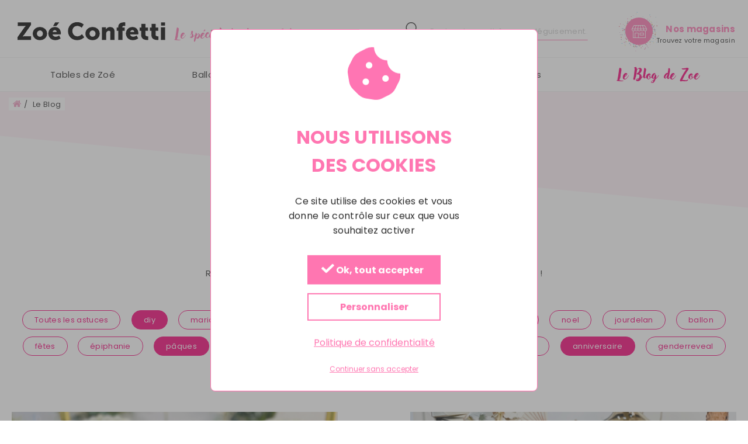

--- FILE ---
content_type: text/html; charset=UTF-8
request_url: https://www.zoeconfetti.fr/blog?tags%5B0%5D=table&tags%5B2%5D=anniversaire&tags%5B3%5D=conseils&tags%5B4%5D=carnaval&tags%5B6%5D=diy&tags%5B7%5D=paques&tags%5B8%5D=saintvalentin
body_size: 12076
content:
<!doctype html>
<html lang="fr">
    <head >
        <script>
    var BASE_URL = 'https://www.zoeconfetti.fr/';
    var require = {
        "baseUrl": "https://www.zoeconfetti.fr/static/version1756989557/frontend/ZoeConfetti/zoeconfetti/fr_FR"
    };
</script>
        <meta charset="utf-8"/>
<meta name="title" content="Le Blog de Zoé"/>
<meta name="keywords" content="test"/>
<meta name="robots" content="INDEX,FOLLOW"/>
<meta name="viewport" content="width=device-width, initial-scale=1"/>
<meta name="format-detection" content="telephone=no"/>
<title>Le Blog de Zoé</title>
<link  rel="stylesheet" type="text/css"  media="all" href="https://www.zoeconfetti.fr/static/version1756989557/_cache/merged/712c400b8c49ed75eed54f0c2e225b6d.min.css" />
<link  rel="stylesheet" type="text/css"  media="screen and (min-width: 768px)" href="https://www.zoeconfetti.fr/static/version1756989557/frontend/ZoeConfetti/zoeconfetti/fr_FR/css/styles-l.min.css" />
<link  rel="stylesheet" type="text/css"  media="print" href="https://www.zoeconfetti.fr/static/version1756989557/frontend/ZoeConfetti/zoeconfetti/fr_FR/css/print.min.css" />
<script  type="text/javascript"  src="https://www.zoeconfetti.fr/static/version1756989557/_cache/merged/23ffa97ed362e715e83e08bef2ae0284.min.js"></script>
<link rel="preload" as="font" crossorigin="anonymous" href="https://www.zoeconfetti.fr/static/version1756989557/frontend/ZoeConfetti/zoeconfetti/fr_FR/fonts/opensans/light/opensans-300.woff2" />
<link rel="preload" as="font" crossorigin="anonymous" href="https://www.zoeconfetti.fr/static/version1756989557/frontend/ZoeConfetti/zoeconfetti/fr_FR/fonts/opensans/regular/opensans-400.woff2" />
<link rel="preload" as="font" crossorigin="anonymous" href="https://www.zoeconfetti.fr/static/version1756989557/frontend/ZoeConfetti/zoeconfetti/fr_FR/fonts/opensans/semibold/opensans-600.woff2" />
<link rel="preload" as="font" crossorigin="anonymous" href="https://www.zoeconfetti.fr/static/version1756989557/frontend/ZoeConfetti/zoeconfetti/fr_FR/fonts/opensans/bold/opensans-700.woff2" />
<link rel="preload" as="font" crossorigin="anonymous" href="https://www.zoeconfetti.fr/static/version1756989557/frontend/ZoeConfetti/zoeconfetti/fr_FR/fonts/Luma-Icons.woff2" />
<link  rel="stylesheet" type="text/css" href="https://fonts.googleapis.com/css?family=Poppins:400,700" />
<link  rel="icon" type="image/x-icon" href="https://www.zoeconfetti.fr/media/favicon/websites/1/favicone.jpg" />
<link  rel="shortcut icon" type="image/x-icon" href="https://www.zoeconfetti.fr/media/favicon/websites/1/favicone.jpg" />
<link  rel="canonical" href="https://www.zoeconfetti.fr/blog" />
<meta name="p:domain_verify" content="a27d2261ff48f8a33ef931fc73ffaf3a"/> 
<meta name="google-site-verification" content="xm3EmYkAarn4q0JX6vjzaPW_5c4bbS6ugNrT8A_0cgM" />        <!-- Google Tag Manager by MagePal -->
<script type="text/javascript">
    window.dataLayer = window.dataLayer || [];

    </script>

<script type="text/x-magento-init">
    {
        "*": {
            "magepalGtmDatalayer": {
                "isCookieRestrictionModeEnabled": 0,
                "currentWebsite": 1,
                "cookieName": "user_allowed_save_cookie",
                "dataLayer": "dataLayer",
                "accountId": "GTM-58RQ5F",
                "data": [{"ecommerce":{"currencyCode":"EUR"},"pageType":"blog_index_index","list":"other"}],
                "isGdprEnabled": 0,
                "gdprOption": 0,
                "addJsInHeader": 0            }
        }
    }
</script>
<!-- End Google Tag Manager by MagePal -->
<!-- BEGIN GOOGLE VERIFICATION TAG -->
<!-- END GOOGLE VERIFICATION TAG -->
<!-- BEGIN GTAG GLOBAL TAG -->
<!-- END GTAG GLOBAL TAG -->
    <script type="text/javascript">
        requirejs.config({
            config: {
                'Cargo_RGPD/js/init': {
                    activeModuleFront: true,
                    allServices: [{"keyName":"gtagCustom","type":"analytic","name":"Google Analytics","cookiesList":["_ga","_gat","_gid","__utma","__utmb","__utmc","__utmt","__utmz"],"uri":"https:\/\/support.google.com\/analytics\/answer\/6004245","variableName":"acceptGoogleAnalytics"},{"keyName":"fbPixelCode","type":"social","name":"Facebook","cookiesList":["datr","fr","reg_ext_ref","reg_fb_gate","reg_fb_ref","sb","wd","x-src"],"uri":"https:\/\/www.facebook.com\/policies\/cookies\/","variableName":"acceptFacebook"},{"keyName":"gAds","type":"ads","name":"Google Ads","cookiesList":[],"uri":"https:\/\/adssettings.google.com\/","variableName":"acceptGoogleAds"}],
                    viewFileUrl: "https://www.zoeconfetti.fr/static/version1756989557/frontend/ZoeConfetti/zoeconfetti/fr_FR/Cargo_RGPD/js/tarteaucitron",
                    privacyUrl: "/mentions-legales",
                    gtmCustomEvent: "tarteaucitron-accept",
                    lang: "fr"
                }
            }
        });
        require(['Cargo_RGPD/js/init'], function() {});
    </script>
<script>
//<![CDATA[
try {
    smileTracker.setConfig({
        beaconUrl     : 'https://www.zoeconfetti.fr/elasticsuite/tracker/hit/image/h.png',
        sessionConfig : {"visit_cookie_name":"STUID","visit_cookie_lifetime":"3600","visitor_cookie_lifetime":"365","visitor_cookie_name":"STVID","domain":"www.zoeconfetti.fr","path":"\/"},
    });

    smileTracker.addPageVar('store_id', '1');

    require(['Smile_ElasticsuiteTracker/js/user-consent'], function (userConsent) {
        if (userConsent({"cookieRestrictionEnabled":"0","cookieRestrictionName":"user_allowed_save_cookie"})) {
            smileTracker.sendTag();
        }
    });
} catch (err) {
    ;
}
//]]>
</script>

    </head>
    <body data-container="body"
          data-mage-init='{"loaderAjax": {}, "loader": { "icon": "https://www.zoeconfetti.fr/static/version1756989557/frontend/ZoeConfetti/zoeconfetti/fr_FR/images/loader-2.gif"}}'
        class="blog-page blog-page-list blog-index-index page-layout-1column">
        
<!-- Google Tag Manager by MagePal -->
<noscript><iframe src="//www.googletagmanager.com/ns.html?id=GTM-58RQ5F"
height="0" width="0" style="display:none;visibility:hidden"></iframe></noscript>
<!-- End Google Tag Manager by MagePal -->


<script type="text/x-magento-init">
    {
        "*": {
            "mage/cookies": {
                "expires": null,
                "path": "\u002F",
                "domain": ".www.zoeconfetti.fr",
                "secure": false,
                "lifetime": "3600"
            }
        }
    }
</script>
    <noscript>
        <div class="message global noscript">
            <div class="content">
                <p>
                    <strong>Javascript est désactivé dans votre navigateur.</strong>
                    <span>Pour une meilleure expérience sur notre site, assurez-vous d’activer JavaScript dans votre navigateur.</span>
                </p>
            </div>
        </div>
    </noscript>

<script>
    window.cookiesConfig = window.cookiesConfig || {};
    window.cookiesConfig.secure = true;
</script>
<script>
    require.config({
        map: {
            '*': {
                wysiwygAdapter: 'mage/adminhtml/wysiwyg/tiny_mce/tinymce4Adapter'
            }
        }
    });
</script>
<!-- BEGIN GTAG CART SCRIPT -->
<!-- END GTAG CART SCRIPT -->

<div class="page-wrapper"><header class="page-header"><div class="header content">

<span data-action="toggle-nav" class="action nav-toggle"><span>Basculer la navigation</span></span>
<a
    class="logo"
    href="https://www.zoeconfetti.fr/"
    title=""
    aria-label="store logo">
    <img src="https://www.zoeconfetti.fr/static/version1756989557/frontend/ZoeConfetti/zoeconfetti/fr_FR/images/logo.png"
         title=""
         alt=""
         width="269"         height="39"    />
    <span class="logo__text">Le spécialiste de vos fêtes</span>
</a>

<a
    class="storelocator-link"
    href="https://www.zoeconfetti.fr/liste-des-magasins/"
    title="Nos magasins">

    <span class="storelocator-link__icon"></span>
    <span class="storelocator-link__title">Nos magasins</span><br/>
    <span class="storelocator-link__subtitle">Trouvez votre magasin</span>
</a>


<div class="block block-search">
    <div class="block block-title"><strong>Rechercher</strong></div>
    <div class="block block-content">
        <form class="form minisearch" id="search_mini_form"
              action="https://www.zoeconfetti.fr/catalogsearch/result/" method="get">

            <div class="actions">
                <label class="button-label" for="search" data-role="minisearch-label">
                    <span>Rechercher</span>
                </label>
                <button type="submit"
                        title="Rechercher"
                        class="action search">
                    <span>Rechercher</span>
                </button>
            </div>
            <div class="field search">
                <label class="label" for="search" data-role="minisearch-label">
                    <span>Rechercher</span>
                </label>
                <div class="control">
                    <label class="label-close" for="search" data-role="minisearch-label">
                        <span>Fermer</span>
                    </label>
                    <input id="search"
                           type="text"
                           name="q"
                           value=""
                           placeholder="Rechercher un thème, un déguisement..."
                           class="input-text"
                           maxlength="128"
                           role="combobox"
                           aria-haspopup="false"
                           aria-autocomplete="both"
                           autocomplete="off"
                           data-block="autocomplete-form"/>
                    <div id="search_autocomplete" class="search-autocomplete"></div>
                                    </div>
            </div>
        </form>
    </div>
</div>

<script type="text/x-magento-init">
{
    "#search" :
    {
        "quickSearch" :
        {
            "formSelector":"#search_mini_form",
            "url":"https://www.zoeconfetti.fr/search/ajax/suggest/",
            "destinationSelector":"#search_autocomplete",
            "templates": {"term":{"title":"Recherches populaires","template":"Smile_ElasticsuiteCore\/autocomplete\/term"},"product":{"title":"Produits","template":"Smile_ElasticsuiteCatalog\/autocomplete\/product"},"category":{"title":"Cat\u00e9gories","template":"Smile_ElasticsuiteCatalog\/autocomplete\/category"},"product_attribute":{"title":"Attributs","template":"Smile_ElasticsuiteCatalog\/autocomplete\/product-attribute","titleRenderer":"Smile_ElasticsuiteCatalog\/js\/autocomplete\/product-attribute"}},
            "priceFormat" : {"pattern":"%s\u00a0\u20ac","precision":2,"requiredPrecision":2,"decimalSymbol":",","groupSymbol":"\u202f","groupLength":3,"integerRequired":false}        }
    }
}
</script>
<ul class="compare wrapper"><li class="item link compare" data-bind="scope: 'compareProducts'" data-role="compare-products-link">
    <a class="action compare no-display" title="Comparer&#x20;des&#x20;produits"
       data-bind="attr: {'href': compareProducts().listUrl}, css: {'no-display': !compareProducts().count}"
    >
        Comparer des produits        <span class="counter qty" data-bind="text: compareProducts().countCaption"></span>
    </a>
</li>
<script type="text/x-magento-init">
{"[data-role=compare-products-link]": {"Magento_Ui/js/core/app": {"components":{"compareProducts":{"component":"Magento_Catalog\/js\/view\/compare-products"}}}}}
</script>
</ul></div></header><div class="nav-sections">

<div class="logo-nav mobile-display">
    <span data-action="toggle-nav" class="action nav-toggle-mobile">
        <span>Toggle Nav Mobile</span>
    </span>
    <a
            class="logo-nav__link"
            href="https://www.zoeconfetti.fr/"
            title=""
            aria-label="store logo">

        <img src="https://www.zoeconfetti.fr/static/version1756989557/frontend/ZoeConfetti/zoeconfetti/fr_FR/images/logo.png"
             title=""
             alt=""
            width="127"            height="19"        />
    </a>
</div>

<div class="storelocator-nav">
    <div>
        <a class="storelocator-nav__link"
           href="https://www.zoeconfetti.fr/liste-des-magasins/"
           title="Nos magasins">

            <span class="storelocator-nav__link__icon"></span>
        </a>
    </div>
    <div>
        <button class="action">
          <a href="https://www.zoeconfetti.fr/liste-des-magasins/"
             title="Nos magasins">
              <span>Trouvez votre magasin</span>
          </a>
        </button>
    </div>
</div>
    <div class="sections nav-sections__menu">
                <div class="section-items nav-sections__menu-items"
             data-mage-init='{"tabs":{"openedState":"active"}}'>
                                            <div class="section-item-title nav-sections__menu-item-title"
                     data-role="collapsible">
                    <a class="nav-sections__menu-item-switch"
                       data-toggle="switch" href="#store.menu">
                        Menu                    </a>
                </div>
                <div class="section-item-content nav-sections__menu-item-content"
                     id="store.menu"
                     data-role="content">
                    

<nav class="navigation" data-action="navigation">
    <div id="nav-0" class="nav-page base current">
        <ul data-mage-init='{"zoeMenu":{}}'>
            <li  class="level0 nav-1 category-item first level-top parent"><span class="nav-arrow-next" data-role="nav-arrow-next" data-children="nav-1"></span><a href="https://www.zoeconfetti.fr/tables-de-zoe"  class="level-top" ><span class="name-wrap"><span>Tables de Zoé</span></span></a><div id="nav-1" class="nav-page level0 submenu menu-type-image"><span class="nav-arrow-prev" data-role="nav-arrow-prev" data-parent="nav-0">Retour</span><span class="parent-category-item"><a href="https://www.zoeconfetti.fr/tables-de-zoe"><span>Tables de Zoé</span></a></span><div class="container-block"><ul class="submenu-list clearfix has-break"><li class="column"><ul><li  class="level1 nav-1-1 category-item first"><a href="https://www.zoeconfetti.fr/tables-de-zoe/tables-du-mois" ><img class="desktop-display" src="/media/catalog/tmp/category/Tables_du_mois_2_.png" /><span class="name-wrap"><span>Tables du mois</span></span></a></li><li  class="level1 nav-1-2 category-item"><a href="https://www.zoeconfetti.fr/tables-de-zoe/tables-mariage" ><img class="desktop-display" src="/media/catalog/tmp/category/Mariage_1.png" /><span class="name-wrap"><span>Mariage</span></span></a></li><li  class="level1 nav-1-3 category-item"><a href="https://www.zoeconfetti.fr/tables-de-zoe/tables-bapteme-communion" ><img class="desktop-display" src="/media/catalog/tmp/category/1Bapt_me_et_communion_1.png" /><span class="name-wrap"><span>Baptême &amp; Communion</span></span></a></li><li  class="level1 nav-1-4 category-item"><a href="https://www.zoeconfetti.fr/tables-de-zoe/tables-baby-shower-gender-reveal" ><img class="desktop-display" src="/media/catalog/tmp/category/Couv._Tables_ZOE_1.png" /><span class="name-wrap"><span>Baby shower &amp; Gender reveal</span></span></a></li><li  class="level1 nav-1-5 category-item"><a href="https://www.zoeconfetti.fr/tables-de-zoe/tables-anniversaire" ><img class="desktop-display" src="/media/catalog/tmp/category/Anniversaire_1.png" /><span class="name-wrap"><span>Anniversaire</span></span></a></li><li  class="level1 nav-1-6 category-item"><a href="https://www.zoeconfetti.fr/tables-de-zoe/tables-soiree-en-amoureux" ><img class="desktop-display" src="/media/catalog/category/ST_VALENTIN_1.jpg" /><span class="name-wrap"><span>Soirée en amoureux</span></span></a></li><li  class="level1 nav-1-7 category-item"><a href="https://www.zoeconfetti.fr/tables-de-zoe/gouter-d-enfants" ><img class="desktop-display" src="/media/catalog/category/GOUTER_ENFANTS_1.jpg" /><span class="name-wrap"><span>Goûter d’enfants</span></span></a></li><li  class="level1 nav-1-8 category-item"><a href="https://www.zoeconfetti.fr/tables-de-zoe/tables-pique-nique" ><img class="desktop-display" src="/media/catalog/category/PIQUE_NIQUE.jpg" /><span class="name-wrap"><span>Pique-nique</span></span></a></li><li  class="level1 nav-1-9 category-item"><a href="https://www.zoeconfetti.fr/tables-de-zoe/tables-noel-et-jour-de-l-an" ><img class="desktop-display" src="/media/catalog/tmp/category/Noel_et_jour_de_l_an_2.png" /><span class="name-wrap"><span>Nöel et Jour de l’An</span></span></a></li><li  class="level1 nav-1-10 category-item last parent"><span class="nav-arrow-next" data-role="nav-arrow-next" data-children="nav-1-10"></span><a href="https://www.zoeconfetti.fr/tables-de-zoe/soiree-a-theme" ><img class="desktop-display" src="/media/catalog/category/SOIREE_A_THEME.jpg" /><span class="name-wrap"><span>Autres thèmes</span></span></a><div id="nav-1-10" class="nav-page level1 submenu "><span class="nav-arrow-prev" data-role="nav-arrow-prev" data-parent="nav-1">Retour</span><span class="parent-category-item"><a href="https://www.zoeconfetti.fr/tables-de-zoe/soiree-a-theme"><span>Autres thèmes</span></a></span><ul class="submenu-list clearfix "><li  class="level2 nav-1-10-1 category-item first"><a href="https://www.zoeconfetti.fr/tables-de-zoe/soiree-a-theme/tables-halloween" ><span class="name-wrap"><span>Halloween</span></span></a></li><li  class="level2 nav-1-10-2 category-item"><a href="https://www.zoeconfetti.fr/tables-de-zoe/soiree-a-theme/tables-paques" ><span class="name-wrap"><span>Pâques</span></span></a></li><li  class="level2 nav-1-10-3 category-item"><a href="https://www.zoeconfetti.fr/tables-de-zoe/soiree-a-theme/nos-tables-coupe-du-monde" ><span class="name-wrap"><span>Nos tables Coupe du Monde</span></span></a></li><li  class="level2 nav-1-10-4 category-item"><a href="https://www.zoeconfetti.fr/tables-de-zoe/soiree-a-theme/nos-tables-vegetales" ><span class="name-wrap"><span>Nos tables Végétales</span></span></a></li><li  class="level2 nav-1-10-5 category-item"><a href="https://www.zoeconfetti.fr/tables-de-zoe/soiree-a-theme/nos-tables-marines" ><span class="name-wrap"><span>Nos tables Marines</span></span></a></li><li  class="level2 nav-1-10-6 category-item last"><a href="https://www.zoeconfetti.fr/tables-de-zoe/soiree-a-theme/nos-tables-tropicales" ><span class="name-wrap"><span>Nos tables Tropicales</span></span></a></li></ul></div></li></ul></li></ul></div></div></li>            
<li class="level0 level-top ui-menu-item" role="presentation">
    <a href="https://www.zoeconfetti.fr/ballons/"
       class="level-top ui-corner-all" tabindex="-1" role="menuitem">

        <span>Ballons</span>
    </a>
</li>

<li class="level0 level-top ui-menu-item" role="presentation">
    <a href="https://www.zoeconfetti.fr/ceremonie/"
       class="level-top ui-corner-all" tabindex="-1" role="menuitem">

        <span>Mariage et cérémonies</span>
    </a>
</li>

<li class="level0 level-top ui-menu-item" role="presentation">
    <a href="https://www.zoeconfetti.fr/pour-les-pros/"
       class="level-top ui-corner-all" tabindex="-1" role="menuitem">

        <span>Pour les Pros</span>
    </a>
</li>


    <li class="level0 level-top ui-menu-item blog-item" role="presentation">
        <a href="https://www.zoeconfetti.fr/blog/"
           class="ui-corner-all blog-item__link" tabindex="-1" role="menuitem">
            <span>Le Blog de Zoe</span>
        </a>
    </li>
        </ul>
    </div>
</nav>
                </div>
                    </div>
    </div>
</div><div class="breadcrumbs">
    <ul class="items">
                    <li class="item home">
                            <a href="https://www.zoeconfetti.fr/"
                   title="Accueil">
                    Accueil                </a>
                        </li>
                    <li class="item the-blog">
                            <strong>Le Blog</strong>
                        </li>
            </ul>
</div>
<main id="maincontent" class="page-main"><a id="contentarea" tabindex="-1"></a>
<div class="page messages"><div data-placeholder="messages"></div>
<div data-bind="scope: 'messages'">
    <!-- ko if: cookieMessages && cookieMessages.length > 0 -->
    <div role="alert" data-bind="foreach: { data: cookieMessages, as: 'message' }" class="messages">
        <div data-bind="attr: {
            class: 'message-' + message.type + ' ' + message.type + ' message',
            'data-ui-id': 'message-' + message.type
        }">
            <div data-bind="html: message.text"></div>
        </div>
    </div>
    <!-- /ko -->
    <!-- ko if: messages().messages && messages().messages.length > 0 -->
    <div role="alert" data-bind="foreach: { data: messages().messages, as: 'message' }" class="messages">
        <div data-bind="attr: {
            class: 'message-' + message.type + ' ' + message.type + ' message',
            'data-ui-id': 'message-' + message.type
        }">
            <div data-bind="html: message.text"></div>
        </div>
    </div>
    <!-- /ko -->
</div>
<script type="text/x-magento-init">
    {
        "*": {
            "Magento_Ui/js/core/app": {
                "components": {
                        "messages": {
                            "component": "Magento_Theme/js/view/messages"
                        }
                    }
                }
            }
    }
</script>
</div><div class="columns"><div class="column main">

        <div class="blog-header">
                    <div class="blog-header__inner">
                <div class="blog-header__image">
                    <div class="blog-header__image__circle">
                        <img src="https://www.zoeconfetti.fr/media/cropped/cache/magefan_blog/375x375/co/tr/85/blog-logo.jpg"
                             alt="blog-logo.jpg">
                    </div>
                </div>
            </div>
                <h2>Le Blog de Zoé</h2>
        <p>Retrouvez toutes nos astuces, DIY  et conseils pour tous vos évènements !</p>
    </div>

    <div class="blog-tags-list">
        <div class="container-block">
            <dl class="tags-list" data-mage-init={"collapsible":{"animate":{"duration":300,"easing":"easeOutCubic"}},"blogTagsList":{}}>
                <dt class="tags-list__title" data-role="title">
                    <span>Toutes les astuces</span>
                </dt>
                <dd class="tags-list__list" data-role="content">
                    <div id="blog-tags-list">
                        <a class="tags-list__tag all-tips action primary "
                           href="https://www.zoeconfetti.fr/blog/"
                           title="Toutes les astuces">
                            Toutes les astuces                        </a>

                                                    <a class="tags-list__tag action primary active"
                               href="https://www.zoeconfetti.fr/blog?tags%5B0%5D=table&amp;tags%5B2%5D=anniversaire&amp;tags%5B3%5D=conseils&amp;tags%5B4%5D=carnaval&amp;tags%5B7%5D=paques&amp;tags%5B8%5D=saintvalentin"
                               title="diy"
                               data-role="tag">
                                diy                            </a>
                                                    <a class="tags-list__tag action primary "
                               href="https://www.zoeconfetti.fr/blog?tags%5B0%5D=table&amp;tags%5B1%5D=anniversaire&amp;tags%5B2%5D=conseils&amp;tags%5B3%5D=carnaval&amp;tags%5B4%5D=diy&amp;tags%5B5%5D=paques&amp;tags%5B6%5D=saintvalentin&amp;tags%5B7%5D=mariage"
                               title="mariage"
                               data-role="tag">
                                mariage                            </a>
                                                    <a class="tags-list__tag action primary active"
                               href="https://www.zoeconfetti.fr/blog?tags%5B0%5D=table&amp;tags%5B2%5D=anniversaire&amp;tags%5B4%5D=carnaval&amp;tags%5B6%5D=diy&amp;tags%5B7%5D=paques&amp;tags%5B8%5D=saintvalentin"
                               title="conseils"
                               data-role="tag">
                                conseils                            </a>
                                                    <a class="tags-list__tag action primary active"
                               href="https://www.zoeconfetti.fr/blog?tags%5B0%5D=table&amp;tags%5B2%5D=anniversaire&amp;tags%5B3%5D=conseils&amp;tags%5B4%5D=carnaval&amp;tags%5B6%5D=diy&amp;tags%5B7%5D=paques"
                               title="saintvalentin"
                               data-role="tag">
                                saintvalentin                            </a>
                                                    <a class="tags-list__tag action primary active"
                               href="https://www.zoeconfetti.fr/blog?tags%5B0%5D=table&amp;tags%5B2%5D=anniversaire&amp;tags%5B3%5D=conseils&amp;tags%5B6%5D=diy&amp;tags%5B7%5D=paques&amp;tags%5B8%5D=saintvalentin"
                               title="carnaval"
                               data-role="tag">
                                carnaval                            </a>
                                                    <a class="tags-list__tag action primary "
                               href="https://www.zoeconfetti.fr/blog?tags%5B0%5D=table&amp;tags%5B1%5D=anniversaire&amp;tags%5B2%5D=conseils&amp;tags%5B3%5D=carnaval&amp;tags%5B4%5D=diy&amp;tags%5B5%5D=paques&amp;tags%5B6%5D=saintvalentin&amp;tags%5B7%5D=halloween"
                               title="halloween"
                               data-role="tag">
                                halloween                            </a>
                                                    <a class="tags-list__tag action primary "
                               href="https://www.zoeconfetti.fr/blog?tags%5B0%5D=table&amp;tags%5B1%5D=anniversaire&amp;tags%5B2%5D=conseils&amp;tags%5B3%5D=carnaval&amp;tags%5B4%5D=diy&amp;tags%5B5%5D=paques&amp;tags%5B6%5D=saintvalentin&amp;tags%5B7%5D=noel"
                               title="noel"
                               data-role="tag">
                                noel                            </a>
                                                    <a class="tags-list__tag action primary "
                               href="https://www.zoeconfetti.fr/blog?tags%5B0%5D=table&amp;tags%5B1%5D=anniversaire&amp;tags%5B2%5D=conseils&amp;tags%5B3%5D=carnaval&amp;tags%5B4%5D=diy&amp;tags%5B5%5D=paques&amp;tags%5B6%5D=saintvalentin&amp;tags%5B7%5D=jourdelan"
                               title="jourdelan"
                               data-role="tag">
                                jourdelan                            </a>
                                                    <a class="tags-list__tag action primary "
                               href="https://www.zoeconfetti.fr/blog?tags%5B0%5D=table&amp;tags%5B1%5D=anniversaire&amp;tags%5B2%5D=conseils&amp;tags%5B3%5D=carnaval&amp;tags%5B4%5D=diy&amp;tags%5B5%5D=paques&amp;tags%5B6%5D=saintvalentin&amp;tags%5B7%5D=ballon"
                               title="ballon"
                               data-role="tag">
                                ballon                            </a>
                                                    <a class="tags-list__tag action primary "
                               href="https://www.zoeconfetti.fr/blog?tags%5B0%5D=table&amp;tags%5B1%5D=anniversaire&amp;tags%5B2%5D=conseils&amp;tags%5B3%5D=carnaval&amp;tags%5B4%5D=diy&amp;tags%5B5%5D=paques&amp;tags%5B6%5D=saintvalentin&amp;tags%5B7%5D=fetes"
                               title="fêtes"
                               data-role="tag">
                                fêtes                            </a>
                                                    <a class="tags-list__tag action primary "
                               href="https://www.zoeconfetti.fr/blog?tags%5B0%5D=table&amp;tags%5B1%5D=anniversaire&amp;tags%5B2%5D=conseils&amp;tags%5B3%5D=carnaval&amp;tags%5B4%5D=diy&amp;tags%5B5%5D=paques&amp;tags%5B6%5D=saintvalentin&amp;tags%5B7%5D=epiphanie"
                               title="épiphanie"
                               data-role="tag">
                                épiphanie                            </a>
                                                    <a class="tags-list__tag action primary active"
                               href="https://www.zoeconfetti.fr/blog?tags%5B0%5D=table&amp;tags%5B2%5D=anniversaire&amp;tags%5B3%5D=conseils&amp;tags%5B4%5D=carnaval&amp;tags%5B6%5D=diy&amp;tags%5B8%5D=saintvalentin"
                               title="pâques"
                               data-role="tag">
                                pâques                            </a>
                                                    <a class="tags-list__tag action primary active"
                               href="https://www.zoeconfetti.fr/blog?tags%5B2%5D=anniversaire&amp;tags%5B3%5D=conseils&amp;tags%5B4%5D=carnaval&amp;tags%5B6%5D=diy&amp;tags%5B7%5D=paques&amp;tags%5B8%5D=saintvalentin"
                               title="table"
                               data-role="tag">
                                table                            </a>
                                                    <a class="tags-list__tag action primary "
                               href="https://www.zoeconfetti.fr/blog?tags%5B0%5D=table&amp;tags%5B1%5D=anniversaire&amp;tags%5B2%5D=conseils&amp;tags%5B3%5D=carnaval&amp;tags%5B4%5D=diy&amp;tags%5B5%5D=paques&amp;tags%5B6%5D=saintvalentin&amp;tags%5B7%5D=enfant"
                               title="enfant"
                               data-role="tag">
                                enfant                            </a>
                                                    <a class="tags-list__tag action primary "
                               href="https://www.zoeconfetti.fr/blog?tags%5B0%5D=table&amp;tags%5B1%5D=anniversaire&amp;tags%5B2%5D=conseils&amp;tags%5B3%5D=carnaval&amp;tags%5B4%5D=diy&amp;tags%5B5%5D=paques&amp;tags%5B6%5D=saintvalentin&amp;tags%5B7%5D=evjf"
                               title="evjf"
                               data-role="tag">
                                evjf                            </a>
                                                    <a class="tags-list__tag action primary "
                               href="https://www.zoeconfetti.fr/blog?tags%5B0%5D=table&amp;tags%5B1%5D=anniversaire&amp;tags%5B2%5D=conseils&amp;tags%5B3%5D=carnaval&amp;tags%5B4%5D=diy&amp;tags%5B5%5D=paques&amp;tags%5B6%5D=saintvalentin&amp;tags%5B7%5D=babyshower"
                               title="babyshower"
                               data-role="tag">
                                babyshower                            </a>
                                                    <a class="tags-list__tag action primary "
                               href="https://www.zoeconfetti.fr/blog?tags%5B0%5D=table&amp;tags%5B1%5D=anniversaire&amp;tags%5B2%5D=conseils&amp;tags%5B3%5D=carnaval&amp;tags%5B4%5D=diy&amp;tags%5B5%5D=paques&amp;tags%5B6%5D=saintvalentin&amp;tags%5B7%5D=deguisement"
                               title="déguisement"
                               data-role="tag">
                                déguisement                            </a>
                                                    <a class="tags-list__tag action primary active"
                               href="https://www.zoeconfetti.fr/blog?tags%5B0%5D=table&amp;tags%5B3%5D=conseils&amp;tags%5B4%5D=carnaval&amp;tags%5B6%5D=diy&amp;tags%5B7%5D=paques&amp;tags%5B8%5D=saintvalentin"
                               title="anniversaire"
                               data-role="tag">
                                anniversaire                            </a>
                                                    <a class="tags-list__tag action primary "
                               href="https://www.zoeconfetti.fr/blog?tags%5B0%5D=table&amp;tags%5B1%5D=anniversaire&amp;tags%5B2%5D=conseils&amp;tags%5B3%5D=carnaval&amp;tags%5B4%5D=diy&amp;tags%5B5%5D=paques&amp;tags%5B6%5D=saintvalentin&amp;tags%5B7%5D=genderreveal"
                               title="genderreveal"
                               data-role="tag">
                                genderreveal                            </a>
                                                    <a class="tags-list__tag action primary "
                               href="https://www.zoeconfetti.fr/blog?tags%5B0%5D=table&amp;tags%5B1%5D=anniversaire&amp;tags%5B2%5D=conseils&amp;tags%5B3%5D=carnaval&amp;tags%5B4%5D=diy&amp;tags%5B5%5D=paques&amp;tags%5B6%5D=saintvalentin&amp;tags%5B7%5D=decoration"
                               title="décoration"
                               data-role="tag">
                                décoration                            </a>
                                            </div>
                </dd>
            </dl>

                            <div class="blog-tags-list__preloader">
                    <img class="posts-loader"
                         src="https://www.zoeconfetti.fr/static/version1756989557/frontend/ZoeConfetti/zoeconfetti/fr_FR/images/loader-2.gif"
                         alt="Posts loader"
                         data-role="zoe-preload" />
                </div>
                    </div>
    </div>
<input name="form_key" type="hidden" value="ZWYg57mtrFvwufjV" /><script type="text/x-magento-init">
    {
        "*": {
            "Magento_Customer/js/section-config": {
                "sections": {"stores\/store\/switch":"*","stores\/store\/switchrequest":"*","directory\/currency\/switch":"*","*":["messages"],"customer\/account\/logout":["recently_viewed_product","recently_compared_product","persistent"],"customer\/account\/loginpost":"*","customer\/account\/createpost":"*","customer\/account\/editpost":"*","customer\/ajax\/login":["checkout-data","cart","captcha"],"catalog\/product_compare\/add":["compare-products"],"catalog\/product_compare\/remove":["compare-products"],"catalog\/product_compare\/clear":["compare-products"],"sales\/guest\/reorder":["cart"],"sales\/order\/reorder":["cart"],"checkout\/cart\/add":["cart","directory-data","magepal-gtm-jsdatalayer"],"checkout\/cart\/delete":["cart","magepal-gtm-jsdatalayer"],"checkout\/cart\/updatepost":["cart","magepal-gtm-jsdatalayer"],"checkout\/cart\/updateitemoptions":["cart","magepal-gtm-jsdatalayer"],"checkout\/cart\/couponpost":["cart","magepal-gtm-jsdatalayer"],"checkout\/cart\/estimatepost":["cart","magepal-gtm-jsdatalayer"],"checkout\/cart\/estimateupdatepost":["cart","magepal-gtm-jsdatalayer"],"checkout\/onepage\/saveorder":["cart","checkout-data","last-ordered-items","magepal-gtm-jsdatalayer","checkout-fields"],"checkout\/sidebar\/removeitem":["cart","magepal-gtm-jsdatalayer"],"checkout\/sidebar\/updateitemqty":["cart","magepal-gtm-jsdatalayer"],"rest\/*\/v1\/carts\/*\/payment-information":["cart","last-ordered-items","instant-purchase","magepal-gtm-jsdatalayer"],"rest\/*\/v1\/guest-carts\/*\/payment-information":["cart","magepal-gtm-jsdatalayer"],"rest\/*\/v1\/guest-carts\/*\/selected-payment-method":["cart","checkout-data","magepal-gtm-jsdatalayer"],"rest\/*\/v1\/carts\/*\/selected-payment-method":["cart","checkout-data","instant-purchase","magepal-gtm-jsdatalayer"],"customer\/address\/*":["instant-purchase"],"customer\/account\/*":["instant-purchase"],"vault\/cards\/deleteaction":["instant-purchase"],"multishipping\/checkout\/overviewpost":["cart"],"authorizenet\/directpost_payment\/place":["cart","checkout-data"],"paypal\/express\/placeorder":["cart","checkout-data"],"paypal\/payflowexpress\/placeorder":["cart","checkout-data"],"paypal\/express\/onauthorization":["cart","checkout-data"],"persistent\/index\/unsetcookie":["persistent"],"review\/product\/post":["review"],"braintree\/paypal\/placeorder":["cart","checkout-data"],"wishlist\/index\/add":["wishlist"],"wishlist\/index\/remove":["wishlist"],"wishlist\/index\/updateitemoptions":["wishlist"],"wishlist\/index\/update":["wishlist"],"wishlist\/index\/cart":["wishlist","cart"],"wishlist\/index\/fromcart":["wishlist","cart"],"wishlist\/index\/allcart":["wishlist","cart"],"wishlist\/shared\/allcart":["wishlist","cart"],"wishlist\/shared\/cart":["cart"]},
                "clientSideSections": ["checkout-data","cart-data","chatData"],
                "baseUrls": ["https:\/\/www.zoeconfetti.fr\/"],
                "sectionNames": ["messages","customer","compare-products","last-ordered-items","cart","directory-data","captcha","instant-purchase","persistent","review","wishlist","chatData","recently_viewed_product","recently_compared_product","product_data_storage","paypal-billing-agreement","magepal-gtm-jsdatalayer","checkout-fields","collection-point-result","pickup-location-result"]            }
        }
    }
</script>
<script type="text/x-magento-init">
    {
        "body": {
            "pageCache": {"url":"https:\/\/www.zoeconfetti.fr\/page_cache\/block\/render\/?tags%5B0%5D=table&tags%5B2%5D=anniversaire&tags%5B3%5D=conseils&tags%5B4%5D=carnaval&tags%5B6%5D=diy&tags%5B7%5D=paques&tags%5B8%5D=saintvalentin","handles":["default","blog_index_index"],"originalRequest":{"route":"blog","controller":"index","action":"index","uri":"\/blog?tags%5B0%5D=table&tags%5B2%5D=anniversaire&tags%5B3%5D=conseils&tags%5B4%5D=carnaval&tags%5B6%5D=diy&tags%5B7%5D=paques&tags%5B8%5D=saintvalentin"},"versionCookieName":"private_content_version"}        }
    }
</script>



    <div class="blog-posts page-blog-posts">
        <div class="container-block">
            <div id="post-list-wrapper" class="blog-posts__block post-list-wrapper">
                <div class="post-list clearfix">
                                            

<div class="blog-posts__item clearfix">
            <div class="blog-posts__item__image-wrap">
            <a href="https://www.zoeconfetti.fr/blog/post/les-tendances-decoration-mariage" title="Les tendances décoration mariage">
                                <img class="hvr-grow" src="https://www.zoeconfetti.fr/media/cropped/cache/magefan_blog/537x336/co/tr/85/COUV_ARTICLE_BLOG_2_.png"
                     alt="Les tendances décoration mariage" />
            </a>
        </div>
    
    <div class="blog-posts__item__info">
        

    <div class="blog-posts__item__tag">
                    <a href="https://www.zoeconfetti.fr/blog/tag/table"
               title="table">

                #table</a>&nbsp;
                    <a href="https://www.zoeconfetti.fr/blog/tag/mariage"
               title="mariage">

                #mariage</a>&nbsp;
                    <a href="https://www.zoeconfetti.fr/blog/tag/diy"
               title="diy">

                #diy</a>&nbsp;
                    <a href="https://www.zoeconfetti.fr/blog/tag/conseils"
               title="conseils">

                #conseils</a>&nbsp;
            </div>

        <a class="blog-posts__item__title" href="https://www.zoeconfetti.fr/blog/post/les-tendances-decoration-mariage">
            <h2>Les tendances décoration mariage</h2>
        </a>
        <div class="blog-posts__item__description">
            <span>
                Que la saison des mariages commence ! Les faire-part affluent, vous ne savez plus o&#xF9; donner de la t&#xEA;te et surtout &#xE0; quoi vous attendre pour la saison des mariages 2023. Participer &#xE0; un mariage, c&#x2019;est une chose, mais l&#x2019;organiser en est une autre ! Pas de panique, la Confetti Family est l&#xE0; pour vous donner les 4 r&#xE8;gles d'or et vous aiguiller sur toutes les tendances d&#xE9;corations pour les mariages &#xE0; venir. C&#x2019;est parti !...
            </span>
            <a href="https://www.zoeconfetti.fr/blog/post/les-tendances-decoration-mariage" title="Lire l’article">
                Lire l’article            </a>
        </div>
    </div>
</div>
                                            

<div class="blog-posts__item clearfix">
            <div class="blog-posts__item__image-wrap">
            <a href="https://www.zoeconfetti.fr/blog/post/quel-style-de-table-pour-mon-mariage" title="Quel style de table pour mon mariage ?">
                                <img class="hvr-grow" src="https://www.zoeconfetti.fr/media/cropped/cache/magefan_blog/537x336/co/tr/85/COUV_ARTICLE_BLOG_3_.png"
                     alt="Quel style de table pour mon mariage ?" />
            </a>
        </div>
    
    <div class="blog-posts__item__info">
        

    <div class="blog-posts__item__tag">
                    <a href="https://www.zoeconfetti.fr/blog/tag/table"
               title="table">

                #table</a>&nbsp;
                    <a href="https://www.zoeconfetti.fr/blog/tag/mariage"
               title="mariage">

                #mariage</a>&nbsp;
                    <a href="https://www.zoeconfetti.fr/blog/tag/fetes"
               title="fêtes">

                #fêtes</a>&nbsp;
            </div>

        <a class="blog-posts__item__title" href="https://www.zoeconfetti.fr/blog/post/quel-style-de-table-pour-mon-mariage">
            <h2>Quel style de table pour mon mariage ?</h2>
        </a>
        <div class="blog-posts__item__description">
            <span>
                Vous voulez un mariage chic mais vous h&#xE9;sitez sur le th&#xE8;me de celui-ci ?&#13;
Trouvez le style de table qui vous correspond pour que le plus beau jour de votre vie soit VRAIMENT parfait !...
            </span>
            <a href="https://www.zoeconfetti.fr/blog/post/quel-style-de-table-pour-mon-mariage" title="Lire l’article">
                Lire l’article            </a>
        </div>
    </div>
</div>
                                            

<div class="blog-posts__item clearfix">
            <div class="blog-posts__item__image-wrap">
            <a href="https://www.zoeconfetti.fr/blog/post/diy-pliage-de-serviette-lapin-de-paques" title="DIY Pliage de serviette &quot;Lapin de P&acirc;ques&quot; !">
                                <img class="hvr-grow" src="https://www.zoeconfetti.fr/media/cropped/cache/magefan_blog/537x336/co/tr/85/TUTO_LAPIN.jpg"
                     alt="DIY Pliage de serviette &quot;Lapin de P&acirc;ques&quot; !" />
            </a>
        </div>
    
    <div class="blog-posts__item__info">
        

    <div class="blog-posts__item__tag">
                    <a href="https://www.zoeconfetti.fr/blog/tag/paques"
               title="pâques">

                #pâques</a>&nbsp;
                    <a href="https://www.zoeconfetti.fr/blog/tag/diy"
               title="diy">

                #diy</a>&nbsp;
            </div>

        <a class="blog-posts__item__title" href="https://www.zoeconfetti.fr/blog/post/diy-pliage-de-serviette-lapin-de-paques">
            <h2>DIY Pliage de serviette &quot;Lapin de P&acirc;ques&quot; !</h2>
        </a>
        <div class="blog-posts__item__description">
            <span>
                On se retrouve aujourd&#x2019;hui pour un nouveau tutoriel pliage de serviette&#xA0;! Ajouter LA touche originale &#xE0; votre table de P&#xE2;ques avec ce pliage de serviette qui ravira petits et grands !...
            </span>
            <a href="https://www.zoeconfetti.fr/blog/post/diy-pliage-de-serviette-lapin-de-paques" title="Lire l’article">
                Lire l’article            </a>
        </div>
    </div>
</div>
                                            

<div class="blog-posts__item clearfix">
            <div class="blog-posts__item__image-wrap">
            <a href="https://www.zoeconfetti.fr/blog/post/fleurs-sechees-:-le-choix-cest-chez-zoe-confetti" title="FLEURS SÉCHÉES - le choix, c&#039;est chez Zoé Confetti !">
                                <img class="hvr-grow" src="https://www.zoeconfetti.fr/media/cropped/cache/magefan_blog/537x336/co/tr/85/Couv_article_fleurs_s_ch_es_copie_1.jpg"
                     alt="FLEURS SÉCHÉES - le choix, c&#039;est chez Zoé Confetti !" />
            </a>
        </div>
    
    <div class="blog-posts__item__info">
        

    <div class="blog-posts__item__tag">
                    <a href="https://www.zoeconfetti.fr/blog/tag/table"
               title="table">

                #table</a>&nbsp;
                    <a href="https://www.zoeconfetti.fr/blog/tag/mariage"
               title="mariage">

                #mariage</a>&nbsp;
                    <a href="https://www.zoeconfetti.fr/blog/tag/fetes"
               title="fêtes">

                #fêtes</a>&nbsp;
                    <a href="https://www.zoeconfetti.fr/blog/tag/anniversaire"
               title="anniversaire">

                #anniversaire</a>&nbsp;
            </div>

        <a class="blog-posts__item__title" href="https://www.zoeconfetti.fr/blog/post/fleurs-sechees-:-le-choix-cest-chez-zoe-confetti">
            <h2>FLEURS SÉCHÉES - le choix, c&#039;est chez Zoé Confetti !</h2>
        </a>
        <div class="blog-posts__item__description">
            <span>
                Avec un choix toujours plus diversifi&#xE9;, focus sur une de nos gammes chouchous&#x2026; les fleurs s&#xE9;ch&#xE9;es !&#13;
...
            </span>
            <a href="https://www.zoeconfetti.fr/blog/post/fleurs-sechees-:-le-choix-cest-chez-zoe-confetti" title="Lire l’article">
                Lire l’article            </a>
        </div>
    </div>
</div>
                                            

<div class="blog-posts__item clearfix">
            <div class="blog-posts__item__image-wrap">
            <a href="https://www.zoeconfetti.fr/blog/post/paques-arrive-jopte-pour-quelle-deco-de-table" title="Pâques arrive ! J’opte pour quelle déco de table ?    ">
                                <img class="hvr-grow" src="https://www.zoeconfetti.fr/media/cropped/cache/magefan_blog/537x336/co/tr/85/PAQUES_JOPTE_POUR_QUELLE_DECO.jpg"
                     alt="Pâques arrive ! J’opte pour quelle déco de table ?    " />
            </a>
        </div>
    
    <div class="blog-posts__item__info">
        

    <div class="blog-posts__item__tag">
                    <a href="https://www.zoeconfetti.fr/blog/tag/table"
               title="table">

                #table</a>&nbsp;
                    <a href="https://www.zoeconfetti.fr/blog/tag/paques"
               title="pâques">

                #pâques</a>&nbsp;
            </div>

        <a class="blog-posts__item__title" href="https://www.zoeconfetti.fr/blog/post/paques-arrive-jopte-pour-quelle-deco-de-table">
            <h2>Pâques arrive ! J’opte pour quelle déco de table ?    </h2>
        </a>
        <div class="blog-posts__item__description">
            <span>
                On se souvient tous de nos chasses aux &#x153;ufs endiabl&#xE9;es, o&#xF9; l&#x2019;on &#xE9;tait pr&#xEA;t &#xE0; tout pour en r&#xE9;cup&#xE9;rer un maximum ! ...
            </span>
            <a href="https://www.zoeconfetti.fr/blog/post/paques-arrive-jopte-pour-quelle-deco-de-table" title="Lire l’article">
                Lire l’article            </a>
        </div>
    </div>
</div>
                                            

<div class="blog-posts__item clearfix">
            <div class="blog-posts__item__image-wrap">
            <a href="https://www.zoeconfetti.fr/blog/post/st-valentin" title="Quelques conseils simples mais efficaces pour passer une bonne saint valentin !">
                                <img class="hvr-grow" src="https://www.zoeconfetti.fr/media/cropped/cache/magefan_blog/537x336/co/tr/85/PHOTO_ARTICLE_SAINT_VALENTIN.jpg"
                     alt="Quelques conseils simples mais efficaces pour passer une bonne saint valentin !" />
            </a>
        </div>
    
    <div class="blog-posts__item__info">
        

    <div class="blog-posts__item__tag">
                    <a href="https://www.zoeconfetti.fr/blog/tag/table"
               title="table">

                #table</a>&nbsp;
                    <a href="https://www.zoeconfetti.fr/blog/tag/saintvalentin"
               title="saintvalentin">

                #saintvalentin</a>&nbsp;
                    <a href="https://www.zoeconfetti.fr/blog/tag/fetes"
               title="fêtes">

                #fêtes</a>&nbsp;
            </div>

        <a class="blog-posts__item__title" href="https://www.zoeconfetti.fr/blog/post/st-valentin">
            <h2>Quelques conseils simples mais efficaces pour passer une bonne saint valentin !</h2>
        </a>
        <div class="blog-posts__item__description">
            <span>
                C&#x2019;est la panique, vous n&#x2019;avez encore rien organis&#xE9; et votre moiti&#xE9; compte sur vous pour passer un 14 f&#xE9;vrier de r&#xEA;ve ? Alors la confetti Family&#xA0;a des conseils pour vous !&#xA0;&#13;
...
            </span>
            <a href="https://www.zoeconfetti.fr/blog/post/st-valentin" title="Lire l’article">
                Lire l’article            </a>
        </div>
    </div>
</div>
                                            

<div class="blog-posts__item clearfix">
            <div class="blog-posts__item__image-wrap">
            <a href="https://www.zoeconfetti.fr/blog/post/carnaval-party" title="Offre de remboursement Carnaval 2023">
                                <img class="hvr-grow" src="https://www.zoeconfetti.fr/media/cropped/cache/magefan_blog/537x336/co/tr/85/COUV_ARTICLE_BLOG.jpg"
                     alt="Offre de remboursement Carnaval 2023" />
            </a>
        </div>
    
    <div class="blog-posts__item__info">
        

    <div class="blog-posts__item__tag">
                    <a href="https://www.zoeconfetti.fr/blog/tag/deguisement"
               title="déguisement">

                #déguisement</a>&nbsp;
                    <a href="https://www.zoeconfetti.fr/blog/tag/conseils"
               title="conseils">

                #conseils</a>&nbsp;
                    <a href="https://www.zoeconfetti.fr/blog/tag/carnaval"
               title="carnaval">

                #carnaval</a>&nbsp;
            </div>

        <a class="blog-posts__item__title" href="https://www.zoeconfetti.fr/blog/post/carnaval-party">
            <h2>Offre de remboursement Carnaval 2023</h2>
        </a>
        <div class="blog-posts__item__description">
            <span>
                Chez Zo&#xE9; Confetti, s&#x2019;il y a quelque chose que l&#x2019;on adore faire, c&#x2019;est bien se d&#xE9;guiser en nos h&#xE9;ros pr&#xE9;f&#xE9;r&#xE9;s ! De Harry Potter &#xE0; Barbie en passant par Spiderman et Dark Vador, c&#x2019;est possible et c&#x2019;est bien pour &#xE7;a qu&#x2019;on adooore la p&#xE9;riode du Carnaval. Aujourd&#x2019;hui, la Confetti Family a une SUPER nouvelle &#xE0; vous annoncer : pour l&#x2019;achat de deux d&#xE9;guisements ou accessoires achet&#xE9;s, vous pouvez &#xEA;tre rembours&#xE9; &#xE0; 50% ! Comment faire ? On vous dit tout !...
            </span>
            <a href="https://www.zoeconfetti.fr/blog/post/carnaval-party" title="Lire l’article">
                Lire l’article            </a>
        </div>
    </div>
</div>
                                            

<div class="blog-posts__item clearfix">
            <div class="blog-posts__item__image-wrap">
            <a href="https://www.zoeconfetti.fr/blog/post/carnaval-party-chez-zoe-confetti-2" title="Carnaval party chez Zoé Confetti !">
                                <img class="hvr-grow" src="https://www.zoeconfetti.fr/media/cropped/cache/magefan_blog/537x336/co/tr/85/COUV_ARTICLE_BLOG_1_.jpg"
                     alt="Carnaval party chez Zoé Confetti !" />
            </a>
        </div>
    
    <div class="blog-posts__item__info">
        

    <div class="blog-posts__item__tag">
                    <a href="https://www.zoeconfetti.fr/blog/tag/enfant"
               title="enfant">

                #enfant</a>&nbsp;
                    <a href="https://www.zoeconfetti.fr/blog/tag/deguisement"
               title="déguisement">

                #déguisement</a>&nbsp;
                    <a href="https://www.zoeconfetti.fr/blog/tag/carnaval"
               title="carnaval">

                #carnaval</a>&nbsp;
            </div>

        <a class="blog-posts__item__title" href="https://www.zoeconfetti.fr/blog/post/carnaval-party-chez-zoe-confetti-2">
            <h2>Carnaval party chez Zoé Confetti !</h2>
        </a>
        <div class="blog-posts__item__description">
            <span>
                Aaaah l&#x2019;une de nos p&#xE9;riodes pr&#xE9;f&#xE9;r&#xE9;es a d&#xE9;marr&#xE9; en grande pompe chez Zo&#xE9; Confetti avec un beau catalogue et tout plein de d&#xE9;guisements pour les grands et les petits&#xA0;! Le Carnaval c&#x2019;est party&#xA0;!...
            </span>
            <a href="https://www.zoeconfetti.fr/blog/post/carnaval-party-chez-zoe-confetti-2" title="Lire l’article">
                Lire l’article            </a>
        </div>
    </div>
</div>
                                    </div>
            </div>

            	    <div class="toolbar toolbar-blog-posts" >
        
    
    <div id="blog-lazy-loader" class="lazy-loader mfblog-autoloader"
         data-mage-init='{"blogLazyLoad" : {"page_url":{"2":"https:\/\/www.zoeconfetti.fr\/blog?page=2&amp;tags%5B0%5D=table&amp;tags%5B2%5D=anniversaire&amp;tags%5B3%5D=conseils&amp;tags%5B4%5D=carnaval&amp;tags%5B6%5D=diy&amp;tags%5B7%5D=paques&amp;tags%5B8%5D=saintvalentin","3":"https:\/\/www.zoeconfetti.fr\/blog?page=3&amp;tags%5B0%5D=table&amp;tags%5B2%5D=anniversaire&amp;tags%5B3%5D=conseils&amp;tags%5B4%5D=carnaval&amp;tags%5B6%5D=diy&amp;tags%5B7%5D=paques&amp;tags%5B8%5D=saintvalentin","4":"https:\/\/www.zoeconfetti.fr\/blog?page=4&amp;tags%5B0%5D=table&amp;tags%5B2%5D=anniversaire&amp;tags%5B3%5D=conseils&amp;tags%5B4%5D=carnaval&amp;tags%5B6%5D=diy&amp;tags%5B7%5D=paques&amp;tags%5B8%5D=saintvalentin","5":"https:\/\/www.zoeconfetti.fr\/blog?page=5&amp;tags%5B0%5D=table&amp;tags%5B2%5D=anniversaire&amp;tags%5B3%5D=conseils&amp;tags%5B4%5D=carnaval&amp;tags%5B6%5D=diy&amp;tags%5B7%5D=paques&amp;tags%5B8%5D=saintvalentin","6":"https:\/\/www.zoeconfetti.fr\/blog?page=6&amp;tags%5B0%5D=table&amp;tags%5B2%5D=anniversaire&amp;tags%5B3%5D=conseils&amp;tags%5B4%5D=carnaval&amp;tags%5B6%5D=diy&amp;tags%5B7%5D=paques&amp;tags%5B8%5D=saintvalentin","7":"https:\/\/www.zoeconfetti.fr\/blog?page=7&amp;tags%5B0%5D=table&amp;tags%5B2%5D=anniversaire&amp;tags%5B3%5D=conseils&amp;tags%5B4%5D=carnaval&amp;tags%5B6%5D=diy&amp;tags%5B7%5D=paques&amp;tags%5B8%5D=saintvalentin"},"current_page":1,"last_page":7,"padding":200,"list_wrapper":".post-list-wrapper .post-list, .blog-list-wrapper .blog-list","auto_trigger":false,"trigger_element":".mbblog-lazyload-trigger"}}'
         data-config='{"page_url":{"2":"https:\/\/www.zoeconfetti.fr\/blog?page=2&amp;tags%5B0%5D=table&amp;tags%5B2%5D=anniversaire&amp;tags%5B3%5D=conseils&amp;tags%5B4%5D=carnaval&amp;tags%5B6%5D=diy&amp;tags%5B7%5D=paques&amp;tags%5B8%5D=saintvalentin","3":"https:\/\/www.zoeconfetti.fr\/blog?page=3&amp;tags%5B0%5D=table&amp;tags%5B2%5D=anniversaire&amp;tags%5B3%5D=conseils&amp;tags%5B4%5D=carnaval&amp;tags%5B6%5D=diy&amp;tags%5B7%5D=paques&amp;tags%5B8%5D=saintvalentin","4":"https:\/\/www.zoeconfetti.fr\/blog?page=4&amp;tags%5B0%5D=table&amp;tags%5B2%5D=anniversaire&amp;tags%5B3%5D=conseils&amp;tags%5B4%5D=carnaval&amp;tags%5B6%5D=diy&amp;tags%5B7%5D=paques&amp;tags%5B8%5D=saintvalentin","5":"https:\/\/www.zoeconfetti.fr\/blog?page=5&amp;tags%5B0%5D=table&amp;tags%5B2%5D=anniversaire&amp;tags%5B3%5D=conseils&amp;tags%5B4%5D=carnaval&amp;tags%5B6%5D=diy&amp;tags%5B7%5D=paques&amp;tags%5B8%5D=saintvalentin","6":"https:\/\/www.zoeconfetti.fr\/blog?page=6&amp;tags%5B0%5D=table&amp;tags%5B2%5D=anniversaire&amp;tags%5B3%5D=conseils&amp;tags%5B4%5D=carnaval&amp;tags%5B6%5D=diy&amp;tags%5B7%5D=paques&amp;tags%5B8%5D=saintvalentin","7":"https:\/\/www.zoeconfetti.fr\/blog?page=7&amp;tags%5B0%5D=table&amp;tags%5B2%5D=anniversaire&amp;tags%5B3%5D=conseils&amp;tags%5B4%5D=carnaval&amp;tags%5B6%5D=diy&amp;tags%5B7%5D=paques&amp;tags%5B8%5D=saintvalentin"},"current_page":1,"last_page":7,"padding":200,"list_wrapper":".post-list-wrapper .post-list, .blog-list-wrapper .blog-list","auto_trigger":false,"trigger_element":".mbblog-lazyload-trigger"}'>

        <img class="posts-loader mfblog-show-onload"
             src="https://www.zoeconfetti.fr/static/version1756989557/frontend/ZoeConfetti/zoeconfetti/fr_FR/images/loader-2.gif"
             alt="Posts loader" />

        <div class="lazy-loader__inner">
            <div data-role="items-amount">
                <div class="lazy-loader__results">
                                                            Vous avez vu <span class=\'from\'>8</span> résultats sur <span class=\'to\'>54</span>                </div>
                <div class="lazy-loader__progress">
                    <div class="lazy-loader__progress__total">
                                                <div class="lazy-loader__progress__current" style="width: 14.814814814815%"></div>
                    </div>
                </div>
            </div>

                            <a href="javascript:void(0)" class="mbblog-lazyload-trigger mfblog-hide-onload"
                   title="Charger les articles suivants">

                    Charger les articles suivants                </a>
                    </div>
    </div>
    </div>
        </div>
    </div>
<p></p>
<p>&nbsp;</p>
<p>&nbsp;</p></div></div></main><footer class="page-footer"><div class="block newsletter">
    <div class="newsletter-inner">
                <div class="title"><strong>Abonnez-vous à la newsletter</strong></div>
                        <div class="subtitle"><span>Et soyez au courant de toutes nos dernières astuces.</span></div>
                <div class="content">
            <form class="form subscribe"
                  novalidate
                  action="https://www.zoeconfetti.fr/newsletter/subscriber/new/"
                  method="post"
                  data-mage-init='{"validation": {"errorClass": "mage-error"}}'
                  id="newsletter-validate-detail">
                <div class="field newsletter">
                    <div class="control">
                        <label for="newsletter">
                        <span class="label">
                            Inscription à notre lettre d’information :                        </span>
                            <input name="email" type="email" id="newsletter"
                                   placeholder="Votre email"
                                   data-mage-init='{"mage/trim-input":{}}'
                                   data-validate="{required:true, 'validate-email':true}"
                            />
                        </label>
                    </div>
                </div>
                <div class="actions">
                    <button class="action subscribe primary sr-only"
                            title="S&#x2019;abonner"
                            type="submit"
                            aria-label="Subscribe">
                        <span>S’abonner</span>
                    </button>
                </div>
            </form>
        </div>
    </div>
</div>

<div class="page-footer__social-links footer content">
    <h4>Suivez-nous</h4>
    <ul>
        <li>
            <a class="inst-link" href="https://www.instagram.com/zoeconfettiofficiel/"
               title="Instagram" target="_blank">

                <span>Instagram</span>
            </a>
        </li>
        <li>
            <a class="fb-link" href="https://www.facebook.com/ZoeConfetti/"
               title="Facebook" target="_blank">

                <span>Facebook</span>
            </a>
        </li>
    </ul>
</div>
<div class="footer-bottom"><div class="footer content footer-bottom__links"><ul>
<li class="border"><strong><a title="Contact" href="/contact/">Contact</a></strong></li>
<li><strong><a title="Devenir adhérent" href="/devenir-adherent/">Devenir adhérent</a></strong></li>
<li><strong><a title="Qui sommes-nous ?" href="/qui-sommes-nous/">Qui sommes-nous ?</a></strong></li>
<li><strong><a title="Centrakor" href="/centrakor">Centrakor</a></strong></li>
<li><strong><a title="Mentions légales" href="/mentions-legales/">Mentions légales</a></strong></li>
<li><strong><a title="Espace Presse" href="https://zoeconfetti.b2p.fr/">Espace Presse</a></strong></li>
<!--<li><strong><a title="Recrutement" href="/recrutement/">Recrutement</a></strong></li>--></ul>
<p><script type="text/javascript">
  require(['jquery', 'domReady!'], function ($) {
    // CONDITION : Only for catalog page
    if ($('body.catalogue-index-index').length) {
      // FUNCTION
      var linkOnCataPage = function (pageID, url) {
        $(document).on('click', 'a#next, a#prev', function () {
          // Check if img is loaded, then wrap it in a <a> tag
          if ($('#catalogViewer ' + pageID + ' img').length) {
            $('#catalogViewer ' + pageID + ' img').wrap(
              '<a class="js-link" href="' + url + '" target="_blank"></a>'
            )
            // And add some CSS in order to work
            $('#catalogViewer ' + pageID + ' a.js-link').css({
              position: 'relative',
              'z-index': '10',
              opacity: '1',
            })
          }
        })
      }

      // SET INTERVAL TO CHECK
      var CataCheckExist = setInterval(function () {
        // Wait for catalogViewer to be loaded
        if ($('#catalogViewer').length) {
          if (window.location.href.indexOf('2101') > -1) {
            linkOnCataPage(
              '.p6',
              'http://share.centrakor.com/offre50-zoeconfetti-rubies'
            )
          }
          clearInterval(CataCheckExist)
        }
      }, 100)
    }
  })
</script>
</p></div>
<div class="to-top">
    <a href="javascript:void(0)" data-mage-init='{"toTop":{}}' title="Haut de page">
        Retour<br />Haut de page    </a>
</div>
</div><div
    class="field-recaptcha"
    id="msp-recaptcha-58312e2256fb5bcda606e9b5046e00ef-container"
    data-bind="scope:'msp-recaptcha-58312e2256fb5bcda606e9b5046e00ef'"
>
    <!-- ko template: getTemplate() --><!-- /ko -->
</div>

<script type="text/javascript">
    require(['jquery', 'domReady!'], function ($) {
        $('#msp-recaptcha-58312e2256fb5bcda606e9b5046e00ef-container')
            .appendTo('#newsletter-validate-detail');
    });
</script>

<script type="text/x-magento-init">
{
    "#msp-recaptcha-58312e2256fb5bcda606e9b5046e00ef-container": {
        "Magento_Ui/js/core/app": {"components":{"msp-recaptcha-58312e2256fb5bcda606e9b5046e00ef":{"component":"MSP_ReCaptcha\/js\/reCaptcha","reCaptchaId":"msp-recaptcha-58312e2256fb5bcda606e9b5046e00ef","zone":"newsletter","badge":"bottomright","settings":{"siteKey":"6Lcl760UAAAAADVCIzjvB0LCVgA2pENY3ZtOegqi","size":"invisible","badge":"inline","theme":null,"lang":"fr","enabled":{"login":false,"create":false,"forgot":false,"contact":true,"review":false,"newsletter":true,"sendfriend":true,"paypal":false}}}}}    }
}
</script>
</footer><script type="text/x-magento-init">
        {
            "*": {
                "Magento_Ui/js/core/app": {
                    "components": {
                        "storage-manager": {
                            "component": "Magento_Catalog/js/storage-manager",
                            "appendTo": "",
                            "storagesConfiguration" : {"recently_viewed_product":{"requestConfig":{"syncUrl":"https:\/\/www.zoeconfetti.fr\/catalog\/product\/frontend_action_synchronize\/"},"lifetime":"1000","allowToSendRequest":null},"recently_compared_product":{"requestConfig":{"syncUrl":"https:\/\/www.zoeconfetti.fr\/catalog\/product\/frontend_action_synchronize\/"},"lifetime":"1000","allowToSendRequest":null},"product_data_storage":{"updateRequestConfig":{"url":"https:\/\/www.zoeconfetti.fr\/rest\/fr\/V1\/products-render-info"},"allowToSendRequest":null}}                        }
                    }
                }
            }
        }
</script>

    <script>
    <!--
    try {
            smileTracker.addPageVar('type.identifier', 'blog_index_index')
            smileTracker.addPageVar('type.label', 'Blog Homepage')
        } catch (err) {
        ;
    }
    //-->
    </script>

</div>    </body>
</html>


--- FILE ---
content_type: text/html; charset=utf-8
request_url: https://www.google.com/recaptcha/api2/anchor?ar=1&k=6Lcl760UAAAAADVCIzjvB0LCVgA2pENY3ZtOegqi&co=aHR0cHM6Ly93d3cuem9lY29uZmV0dGkuZnI6NDQz&hl=fr&v=N67nZn4AqZkNcbeMu4prBgzg&size=invisible&badge=bottomright&anchor-ms=20000&execute-ms=30000&cb=992pbn4p4ed4
body_size: 48728
content:
<!DOCTYPE HTML><html dir="ltr" lang="fr"><head><meta http-equiv="Content-Type" content="text/html; charset=UTF-8">
<meta http-equiv="X-UA-Compatible" content="IE=edge">
<title>reCAPTCHA</title>
<style type="text/css">
/* cyrillic-ext */
@font-face {
  font-family: 'Roboto';
  font-style: normal;
  font-weight: 400;
  font-stretch: 100%;
  src: url(//fonts.gstatic.com/s/roboto/v48/KFO7CnqEu92Fr1ME7kSn66aGLdTylUAMa3GUBHMdazTgWw.woff2) format('woff2');
  unicode-range: U+0460-052F, U+1C80-1C8A, U+20B4, U+2DE0-2DFF, U+A640-A69F, U+FE2E-FE2F;
}
/* cyrillic */
@font-face {
  font-family: 'Roboto';
  font-style: normal;
  font-weight: 400;
  font-stretch: 100%;
  src: url(//fonts.gstatic.com/s/roboto/v48/KFO7CnqEu92Fr1ME7kSn66aGLdTylUAMa3iUBHMdazTgWw.woff2) format('woff2');
  unicode-range: U+0301, U+0400-045F, U+0490-0491, U+04B0-04B1, U+2116;
}
/* greek-ext */
@font-face {
  font-family: 'Roboto';
  font-style: normal;
  font-weight: 400;
  font-stretch: 100%;
  src: url(//fonts.gstatic.com/s/roboto/v48/KFO7CnqEu92Fr1ME7kSn66aGLdTylUAMa3CUBHMdazTgWw.woff2) format('woff2');
  unicode-range: U+1F00-1FFF;
}
/* greek */
@font-face {
  font-family: 'Roboto';
  font-style: normal;
  font-weight: 400;
  font-stretch: 100%;
  src: url(//fonts.gstatic.com/s/roboto/v48/KFO7CnqEu92Fr1ME7kSn66aGLdTylUAMa3-UBHMdazTgWw.woff2) format('woff2');
  unicode-range: U+0370-0377, U+037A-037F, U+0384-038A, U+038C, U+038E-03A1, U+03A3-03FF;
}
/* math */
@font-face {
  font-family: 'Roboto';
  font-style: normal;
  font-weight: 400;
  font-stretch: 100%;
  src: url(//fonts.gstatic.com/s/roboto/v48/KFO7CnqEu92Fr1ME7kSn66aGLdTylUAMawCUBHMdazTgWw.woff2) format('woff2');
  unicode-range: U+0302-0303, U+0305, U+0307-0308, U+0310, U+0312, U+0315, U+031A, U+0326-0327, U+032C, U+032F-0330, U+0332-0333, U+0338, U+033A, U+0346, U+034D, U+0391-03A1, U+03A3-03A9, U+03B1-03C9, U+03D1, U+03D5-03D6, U+03F0-03F1, U+03F4-03F5, U+2016-2017, U+2034-2038, U+203C, U+2040, U+2043, U+2047, U+2050, U+2057, U+205F, U+2070-2071, U+2074-208E, U+2090-209C, U+20D0-20DC, U+20E1, U+20E5-20EF, U+2100-2112, U+2114-2115, U+2117-2121, U+2123-214F, U+2190, U+2192, U+2194-21AE, U+21B0-21E5, U+21F1-21F2, U+21F4-2211, U+2213-2214, U+2216-22FF, U+2308-230B, U+2310, U+2319, U+231C-2321, U+2336-237A, U+237C, U+2395, U+239B-23B7, U+23D0, U+23DC-23E1, U+2474-2475, U+25AF, U+25B3, U+25B7, U+25BD, U+25C1, U+25CA, U+25CC, U+25FB, U+266D-266F, U+27C0-27FF, U+2900-2AFF, U+2B0E-2B11, U+2B30-2B4C, U+2BFE, U+3030, U+FF5B, U+FF5D, U+1D400-1D7FF, U+1EE00-1EEFF;
}
/* symbols */
@font-face {
  font-family: 'Roboto';
  font-style: normal;
  font-weight: 400;
  font-stretch: 100%;
  src: url(//fonts.gstatic.com/s/roboto/v48/KFO7CnqEu92Fr1ME7kSn66aGLdTylUAMaxKUBHMdazTgWw.woff2) format('woff2');
  unicode-range: U+0001-000C, U+000E-001F, U+007F-009F, U+20DD-20E0, U+20E2-20E4, U+2150-218F, U+2190, U+2192, U+2194-2199, U+21AF, U+21E6-21F0, U+21F3, U+2218-2219, U+2299, U+22C4-22C6, U+2300-243F, U+2440-244A, U+2460-24FF, U+25A0-27BF, U+2800-28FF, U+2921-2922, U+2981, U+29BF, U+29EB, U+2B00-2BFF, U+4DC0-4DFF, U+FFF9-FFFB, U+10140-1018E, U+10190-1019C, U+101A0, U+101D0-101FD, U+102E0-102FB, U+10E60-10E7E, U+1D2C0-1D2D3, U+1D2E0-1D37F, U+1F000-1F0FF, U+1F100-1F1AD, U+1F1E6-1F1FF, U+1F30D-1F30F, U+1F315, U+1F31C, U+1F31E, U+1F320-1F32C, U+1F336, U+1F378, U+1F37D, U+1F382, U+1F393-1F39F, U+1F3A7-1F3A8, U+1F3AC-1F3AF, U+1F3C2, U+1F3C4-1F3C6, U+1F3CA-1F3CE, U+1F3D4-1F3E0, U+1F3ED, U+1F3F1-1F3F3, U+1F3F5-1F3F7, U+1F408, U+1F415, U+1F41F, U+1F426, U+1F43F, U+1F441-1F442, U+1F444, U+1F446-1F449, U+1F44C-1F44E, U+1F453, U+1F46A, U+1F47D, U+1F4A3, U+1F4B0, U+1F4B3, U+1F4B9, U+1F4BB, U+1F4BF, U+1F4C8-1F4CB, U+1F4D6, U+1F4DA, U+1F4DF, U+1F4E3-1F4E6, U+1F4EA-1F4ED, U+1F4F7, U+1F4F9-1F4FB, U+1F4FD-1F4FE, U+1F503, U+1F507-1F50B, U+1F50D, U+1F512-1F513, U+1F53E-1F54A, U+1F54F-1F5FA, U+1F610, U+1F650-1F67F, U+1F687, U+1F68D, U+1F691, U+1F694, U+1F698, U+1F6AD, U+1F6B2, U+1F6B9-1F6BA, U+1F6BC, U+1F6C6-1F6CF, U+1F6D3-1F6D7, U+1F6E0-1F6EA, U+1F6F0-1F6F3, U+1F6F7-1F6FC, U+1F700-1F7FF, U+1F800-1F80B, U+1F810-1F847, U+1F850-1F859, U+1F860-1F887, U+1F890-1F8AD, U+1F8B0-1F8BB, U+1F8C0-1F8C1, U+1F900-1F90B, U+1F93B, U+1F946, U+1F984, U+1F996, U+1F9E9, U+1FA00-1FA6F, U+1FA70-1FA7C, U+1FA80-1FA89, U+1FA8F-1FAC6, U+1FACE-1FADC, U+1FADF-1FAE9, U+1FAF0-1FAF8, U+1FB00-1FBFF;
}
/* vietnamese */
@font-face {
  font-family: 'Roboto';
  font-style: normal;
  font-weight: 400;
  font-stretch: 100%;
  src: url(//fonts.gstatic.com/s/roboto/v48/KFO7CnqEu92Fr1ME7kSn66aGLdTylUAMa3OUBHMdazTgWw.woff2) format('woff2');
  unicode-range: U+0102-0103, U+0110-0111, U+0128-0129, U+0168-0169, U+01A0-01A1, U+01AF-01B0, U+0300-0301, U+0303-0304, U+0308-0309, U+0323, U+0329, U+1EA0-1EF9, U+20AB;
}
/* latin-ext */
@font-face {
  font-family: 'Roboto';
  font-style: normal;
  font-weight: 400;
  font-stretch: 100%;
  src: url(//fonts.gstatic.com/s/roboto/v48/KFO7CnqEu92Fr1ME7kSn66aGLdTylUAMa3KUBHMdazTgWw.woff2) format('woff2');
  unicode-range: U+0100-02BA, U+02BD-02C5, U+02C7-02CC, U+02CE-02D7, U+02DD-02FF, U+0304, U+0308, U+0329, U+1D00-1DBF, U+1E00-1E9F, U+1EF2-1EFF, U+2020, U+20A0-20AB, U+20AD-20C0, U+2113, U+2C60-2C7F, U+A720-A7FF;
}
/* latin */
@font-face {
  font-family: 'Roboto';
  font-style: normal;
  font-weight: 400;
  font-stretch: 100%;
  src: url(//fonts.gstatic.com/s/roboto/v48/KFO7CnqEu92Fr1ME7kSn66aGLdTylUAMa3yUBHMdazQ.woff2) format('woff2');
  unicode-range: U+0000-00FF, U+0131, U+0152-0153, U+02BB-02BC, U+02C6, U+02DA, U+02DC, U+0304, U+0308, U+0329, U+2000-206F, U+20AC, U+2122, U+2191, U+2193, U+2212, U+2215, U+FEFF, U+FFFD;
}
/* cyrillic-ext */
@font-face {
  font-family: 'Roboto';
  font-style: normal;
  font-weight: 500;
  font-stretch: 100%;
  src: url(//fonts.gstatic.com/s/roboto/v48/KFO7CnqEu92Fr1ME7kSn66aGLdTylUAMa3GUBHMdazTgWw.woff2) format('woff2');
  unicode-range: U+0460-052F, U+1C80-1C8A, U+20B4, U+2DE0-2DFF, U+A640-A69F, U+FE2E-FE2F;
}
/* cyrillic */
@font-face {
  font-family: 'Roboto';
  font-style: normal;
  font-weight: 500;
  font-stretch: 100%;
  src: url(//fonts.gstatic.com/s/roboto/v48/KFO7CnqEu92Fr1ME7kSn66aGLdTylUAMa3iUBHMdazTgWw.woff2) format('woff2');
  unicode-range: U+0301, U+0400-045F, U+0490-0491, U+04B0-04B1, U+2116;
}
/* greek-ext */
@font-face {
  font-family: 'Roboto';
  font-style: normal;
  font-weight: 500;
  font-stretch: 100%;
  src: url(//fonts.gstatic.com/s/roboto/v48/KFO7CnqEu92Fr1ME7kSn66aGLdTylUAMa3CUBHMdazTgWw.woff2) format('woff2');
  unicode-range: U+1F00-1FFF;
}
/* greek */
@font-face {
  font-family: 'Roboto';
  font-style: normal;
  font-weight: 500;
  font-stretch: 100%;
  src: url(//fonts.gstatic.com/s/roboto/v48/KFO7CnqEu92Fr1ME7kSn66aGLdTylUAMa3-UBHMdazTgWw.woff2) format('woff2');
  unicode-range: U+0370-0377, U+037A-037F, U+0384-038A, U+038C, U+038E-03A1, U+03A3-03FF;
}
/* math */
@font-face {
  font-family: 'Roboto';
  font-style: normal;
  font-weight: 500;
  font-stretch: 100%;
  src: url(//fonts.gstatic.com/s/roboto/v48/KFO7CnqEu92Fr1ME7kSn66aGLdTylUAMawCUBHMdazTgWw.woff2) format('woff2');
  unicode-range: U+0302-0303, U+0305, U+0307-0308, U+0310, U+0312, U+0315, U+031A, U+0326-0327, U+032C, U+032F-0330, U+0332-0333, U+0338, U+033A, U+0346, U+034D, U+0391-03A1, U+03A3-03A9, U+03B1-03C9, U+03D1, U+03D5-03D6, U+03F0-03F1, U+03F4-03F5, U+2016-2017, U+2034-2038, U+203C, U+2040, U+2043, U+2047, U+2050, U+2057, U+205F, U+2070-2071, U+2074-208E, U+2090-209C, U+20D0-20DC, U+20E1, U+20E5-20EF, U+2100-2112, U+2114-2115, U+2117-2121, U+2123-214F, U+2190, U+2192, U+2194-21AE, U+21B0-21E5, U+21F1-21F2, U+21F4-2211, U+2213-2214, U+2216-22FF, U+2308-230B, U+2310, U+2319, U+231C-2321, U+2336-237A, U+237C, U+2395, U+239B-23B7, U+23D0, U+23DC-23E1, U+2474-2475, U+25AF, U+25B3, U+25B7, U+25BD, U+25C1, U+25CA, U+25CC, U+25FB, U+266D-266F, U+27C0-27FF, U+2900-2AFF, U+2B0E-2B11, U+2B30-2B4C, U+2BFE, U+3030, U+FF5B, U+FF5D, U+1D400-1D7FF, U+1EE00-1EEFF;
}
/* symbols */
@font-face {
  font-family: 'Roboto';
  font-style: normal;
  font-weight: 500;
  font-stretch: 100%;
  src: url(//fonts.gstatic.com/s/roboto/v48/KFO7CnqEu92Fr1ME7kSn66aGLdTylUAMaxKUBHMdazTgWw.woff2) format('woff2');
  unicode-range: U+0001-000C, U+000E-001F, U+007F-009F, U+20DD-20E0, U+20E2-20E4, U+2150-218F, U+2190, U+2192, U+2194-2199, U+21AF, U+21E6-21F0, U+21F3, U+2218-2219, U+2299, U+22C4-22C6, U+2300-243F, U+2440-244A, U+2460-24FF, U+25A0-27BF, U+2800-28FF, U+2921-2922, U+2981, U+29BF, U+29EB, U+2B00-2BFF, U+4DC0-4DFF, U+FFF9-FFFB, U+10140-1018E, U+10190-1019C, U+101A0, U+101D0-101FD, U+102E0-102FB, U+10E60-10E7E, U+1D2C0-1D2D3, U+1D2E0-1D37F, U+1F000-1F0FF, U+1F100-1F1AD, U+1F1E6-1F1FF, U+1F30D-1F30F, U+1F315, U+1F31C, U+1F31E, U+1F320-1F32C, U+1F336, U+1F378, U+1F37D, U+1F382, U+1F393-1F39F, U+1F3A7-1F3A8, U+1F3AC-1F3AF, U+1F3C2, U+1F3C4-1F3C6, U+1F3CA-1F3CE, U+1F3D4-1F3E0, U+1F3ED, U+1F3F1-1F3F3, U+1F3F5-1F3F7, U+1F408, U+1F415, U+1F41F, U+1F426, U+1F43F, U+1F441-1F442, U+1F444, U+1F446-1F449, U+1F44C-1F44E, U+1F453, U+1F46A, U+1F47D, U+1F4A3, U+1F4B0, U+1F4B3, U+1F4B9, U+1F4BB, U+1F4BF, U+1F4C8-1F4CB, U+1F4D6, U+1F4DA, U+1F4DF, U+1F4E3-1F4E6, U+1F4EA-1F4ED, U+1F4F7, U+1F4F9-1F4FB, U+1F4FD-1F4FE, U+1F503, U+1F507-1F50B, U+1F50D, U+1F512-1F513, U+1F53E-1F54A, U+1F54F-1F5FA, U+1F610, U+1F650-1F67F, U+1F687, U+1F68D, U+1F691, U+1F694, U+1F698, U+1F6AD, U+1F6B2, U+1F6B9-1F6BA, U+1F6BC, U+1F6C6-1F6CF, U+1F6D3-1F6D7, U+1F6E0-1F6EA, U+1F6F0-1F6F3, U+1F6F7-1F6FC, U+1F700-1F7FF, U+1F800-1F80B, U+1F810-1F847, U+1F850-1F859, U+1F860-1F887, U+1F890-1F8AD, U+1F8B0-1F8BB, U+1F8C0-1F8C1, U+1F900-1F90B, U+1F93B, U+1F946, U+1F984, U+1F996, U+1F9E9, U+1FA00-1FA6F, U+1FA70-1FA7C, U+1FA80-1FA89, U+1FA8F-1FAC6, U+1FACE-1FADC, U+1FADF-1FAE9, U+1FAF0-1FAF8, U+1FB00-1FBFF;
}
/* vietnamese */
@font-face {
  font-family: 'Roboto';
  font-style: normal;
  font-weight: 500;
  font-stretch: 100%;
  src: url(//fonts.gstatic.com/s/roboto/v48/KFO7CnqEu92Fr1ME7kSn66aGLdTylUAMa3OUBHMdazTgWw.woff2) format('woff2');
  unicode-range: U+0102-0103, U+0110-0111, U+0128-0129, U+0168-0169, U+01A0-01A1, U+01AF-01B0, U+0300-0301, U+0303-0304, U+0308-0309, U+0323, U+0329, U+1EA0-1EF9, U+20AB;
}
/* latin-ext */
@font-face {
  font-family: 'Roboto';
  font-style: normal;
  font-weight: 500;
  font-stretch: 100%;
  src: url(//fonts.gstatic.com/s/roboto/v48/KFO7CnqEu92Fr1ME7kSn66aGLdTylUAMa3KUBHMdazTgWw.woff2) format('woff2');
  unicode-range: U+0100-02BA, U+02BD-02C5, U+02C7-02CC, U+02CE-02D7, U+02DD-02FF, U+0304, U+0308, U+0329, U+1D00-1DBF, U+1E00-1E9F, U+1EF2-1EFF, U+2020, U+20A0-20AB, U+20AD-20C0, U+2113, U+2C60-2C7F, U+A720-A7FF;
}
/* latin */
@font-face {
  font-family: 'Roboto';
  font-style: normal;
  font-weight: 500;
  font-stretch: 100%;
  src: url(//fonts.gstatic.com/s/roboto/v48/KFO7CnqEu92Fr1ME7kSn66aGLdTylUAMa3yUBHMdazQ.woff2) format('woff2');
  unicode-range: U+0000-00FF, U+0131, U+0152-0153, U+02BB-02BC, U+02C6, U+02DA, U+02DC, U+0304, U+0308, U+0329, U+2000-206F, U+20AC, U+2122, U+2191, U+2193, U+2212, U+2215, U+FEFF, U+FFFD;
}
/* cyrillic-ext */
@font-face {
  font-family: 'Roboto';
  font-style: normal;
  font-weight: 900;
  font-stretch: 100%;
  src: url(//fonts.gstatic.com/s/roboto/v48/KFO7CnqEu92Fr1ME7kSn66aGLdTylUAMa3GUBHMdazTgWw.woff2) format('woff2');
  unicode-range: U+0460-052F, U+1C80-1C8A, U+20B4, U+2DE0-2DFF, U+A640-A69F, U+FE2E-FE2F;
}
/* cyrillic */
@font-face {
  font-family: 'Roboto';
  font-style: normal;
  font-weight: 900;
  font-stretch: 100%;
  src: url(//fonts.gstatic.com/s/roboto/v48/KFO7CnqEu92Fr1ME7kSn66aGLdTylUAMa3iUBHMdazTgWw.woff2) format('woff2');
  unicode-range: U+0301, U+0400-045F, U+0490-0491, U+04B0-04B1, U+2116;
}
/* greek-ext */
@font-face {
  font-family: 'Roboto';
  font-style: normal;
  font-weight: 900;
  font-stretch: 100%;
  src: url(//fonts.gstatic.com/s/roboto/v48/KFO7CnqEu92Fr1ME7kSn66aGLdTylUAMa3CUBHMdazTgWw.woff2) format('woff2');
  unicode-range: U+1F00-1FFF;
}
/* greek */
@font-face {
  font-family: 'Roboto';
  font-style: normal;
  font-weight: 900;
  font-stretch: 100%;
  src: url(//fonts.gstatic.com/s/roboto/v48/KFO7CnqEu92Fr1ME7kSn66aGLdTylUAMa3-UBHMdazTgWw.woff2) format('woff2');
  unicode-range: U+0370-0377, U+037A-037F, U+0384-038A, U+038C, U+038E-03A1, U+03A3-03FF;
}
/* math */
@font-face {
  font-family: 'Roboto';
  font-style: normal;
  font-weight: 900;
  font-stretch: 100%;
  src: url(//fonts.gstatic.com/s/roboto/v48/KFO7CnqEu92Fr1ME7kSn66aGLdTylUAMawCUBHMdazTgWw.woff2) format('woff2');
  unicode-range: U+0302-0303, U+0305, U+0307-0308, U+0310, U+0312, U+0315, U+031A, U+0326-0327, U+032C, U+032F-0330, U+0332-0333, U+0338, U+033A, U+0346, U+034D, U+0391-03A1, U+03A3-03A9, U+03B1-03C9, U+03D1, U+03D5-03D6, U+03F0-03F1, U+03F4-03F5, U+2016-2017, U+2034-2038, U+203C, U+2040, U+2043, U+2047, U+2050, U+2057, U+205F, U+2070-2071, U+2074-208E, U+2090-209C, U+20D0-20DC, U+20E1, U+20E5-20EF, U+2100-2112, U+2114-2115, U+2117-2121, U+2123-214F, U+2190, U+2192, U+2194-21AE, U+21B0-21E5, U+21F1-21F2, U+21F4-2211, U+2213-2214, U+2216-22FF, U+2308-230B, U+2310, U+2319, U+231C-2321, U+2336-237A, U+237C, U+2395, U+239B-23B7, U+23D0, U+23DC-23E1, U+2474-2475, U+25AF, U+25B3, U+25B7, U+25BD, U+25C1, U+25CA, U+25CC, U+25FB, U+266D-266F, U+27C0-27FF, U+2900-2AFF, U+2B0E-2B11, U+2B30-2B4C, U+2BFE, U+3030, U+FF5B, U+FF5D, U+1D400-1D7FF, U+1EE00-1EEFF;
}
/* symbols */
@font-face {
  font-family: 'Roboto';
  font-style: normal;
  font-weight: 900;
  font-stretch: 100%;
  src: url(//fonts.gstatic.com/s/roboto/v48/KFO7CnqEu92Fr1ME7kSn66aGLdTylUAMaxKUBHMdazTgWw.woff2) format('woff2');
  unicode-range: U+0001-000C, U+000E-001F, U+007F-009F, U+20DD-20E0, U+20E2-20E4, U+2150-218F, U+2190, U+2192, U+2194-2199, U+21AF, U+21E6-21F0, U+21F3, U+2218-2219, U+2299, U+22C4-22C6, U+2300-243F, U+2440-244A, U+2460-24FF, U+25A0-27BF, U+2800-28FF, U+2921-2922, U+2981, U+29BF, U+29EB, U+2B00-2BFF, U+4DC0-4DFF, U+FFF9-FFFB, U+10140-1018E, U+10190-1019C, U+101A0, U+101D0-101FD, U+102E0-102FB, U+10E60-10E7E, U+1D2C0-1D2D3, U+1D2E0-1D37F, U+1F000-1F0FF, U+1F100-1F1AD, U+1F1E6-1F1FF, U+1F30D-1F30F, U+1F315, U+1F31C, U+1F31E, U+1F320-1F32C, U+1F336, U+1F378, U+1F37D, U+1F382, U+1F393-1F39F, U+1F3A7-1F3A8, U+1F3AC-1F3AF, U+1F3C2, U+1F3C4-1F3C6, U+1F3CA-1F3CE, U+1F3D4-1F3E0, U+1F3ED, U+1F3F1-1F3F3, U+1F3F5-1F3F7, U+1F408, U+1F415, U+1F41F, U+1F426, U+1F43F, U+1F441-1F442, U+1F444, U+1F446-1F449, U+1F44C-1F44E, U+1F453, U+1F46A, U+1F47D, U+1F4A3, U+1F4B0, U+1F4B3, U+1F4B9, U+1F4BB, U+1F4BF, U+1F4C8-1F4CB, U+1F4D6, U+1F4DA, U+1F4DF, U+1F4E3-1F4E6, U+1F4EA-1F4ED, U+1F4F7, U+1F4F9-1F4FB, U+1F4FD-1F4FE, U+1F503, U+1F507-1F50B, U+1F50D, U+1F512-1F513, U+1F53E-1F54A, U+1F54F-1F5FA, U+1F610, U+1F650-1F67F, U+1F687, U+1F68D, U+1F691, U+1F694, U+1F698, U+1F6AD, U+1F6B2, U+1F6B9-1F6BA, U+1F6BC, U+1F6C6-1F6CF, U+1F6D3-1F6D7, U+1F6E0-1F6EA, U+1F6F0-1F6F3, U+1F6F7-1F6FC, U+1F700-1F7FF, U+1F800-1F80B, U+1F810-1F847, U+1F850-1F859, U+1F860-1F887, U+1F890-1F8AD, U+1F8B0-1F8BB, U+1F8C0-1F8C1, U+1F900-1F90B, U+1F93B, U+1F946, U+1F984, U+1F996, U+1F9E9, U+1FA00-1FA6F, U+1FA70-1FA7C, U+1FA80-1FA89, U+1FA8F-1FAC6, U+1FACE-1FADC, U+1FADF-1FAE9, U+1FAF0-1FAF8, U+1FB00-1FBFF;
}
/* vietnamese */
@font-face {
  font-family: 'Roboto';
  font-style: normal;
  font-weight: 900;
  font-stretch: 100%;
  src: url(//fonts.gstatic.com/s/roboto/v48/KFO7CnqEu92Fr1ME7kSn66aGLdTylUAMa3OUBHMdazTgWw.woff2) format('woff2');
  unicode-range: U+0102-0103, U+0110-0111, U+0128-0129, U+0168-0169, U+01A0-01A1, U+01AF-01B0, U+0300-0301, U+0303-0304, U+0308-0309, U+0323, U+0329, U+1EA0-1EF9, U+20AB;
}
/* latin-ext */
@font-face {
  font-family: 'Roboto';
  font-style: normal;
  font-weight: 900;
  font-stretch: 100%;
  src: url(//fonts.gstatic.com/s/roboto/v48/KFO7CnqEu92Fr1ME7kSn66aGLdTylUAMa3KUBHMdazTgWw.woff2) format('woff2');
  unicode-range: U+0100-02BA, U+02BD-02C5, U+02C7-02CC, U+02CE-02D7, U+02DD-02FF, U+0304, U+0308, U+0329, U+1D00-1DBF, U+1E00-1E9F, U+1EF2-1EFF, U+2020, U+20A0-20AB, U+20AD-20C0, U+2113, U+2C60-2C7F, U+A720-A7FF;
}
/* latin */
@font-face {
  font-family: 'Roboto';
  font-style: normal;
  font-weight: 900;
  font-stretch: 100%;
  src: url(//fonts.gstatic.com/s/roboto/v48/KFO7CnqEu92Fr1ME7kSn66aGLdTylUAMa3yUBHMdazQ.woff2) format('woff2');
  unicode-range: U+0000-00FF, U+0131, U+0152-0153, U+02BB-02BC, U+02C6, U+02DA, U+02DC, U+0304, U+0308, U+0329, U+2000-206F, U+20AC, U+2122, U+2191, U+2193, U+2212, U+2215, U+FEFF, U+FFFD;
}

</style>
<link rel="stylesheet" type="text/css" href="https://www.gstatic.com/recaptcha/releases/N67nZn4AqZkNcbeMu4prBgzg/styles__ltr.css">
<script nonce="_fk1X0-urSlpph9Rrcgydw" type="text/javascript">window['__recaptcha_api'] = 'https://www.google.com/recaptcha/api2/';</script>
<script type="text/javascript" src="https://www.gstatic.com/recaptcha/releases/N67nZn4AqZkNcbeMu4prBgzg/recaptcha__fr.js" nonce="_fk1X0-urSlpph9Rrcgydw">
      
    </script></head>
<body><div id="rc-anchor-alert" class="rc-anchor-alert"></div>
<input type="hidden" id="recaptcha-token" value="[base64]">
<script type="text/javascript" nonce="_fk1X0-urSlpph9Rrcgydw">
      recaptcha.anchor.Main.init("[\x22ainput\x22,[\x22bgdata\x22,\x22\x22,\[base64]/[base64]/[base64]/bmV3IHJbeF0oY1swXSk6RT09Mj9uZXcgclt4XShjWzBdLGNbMV0pOkU9PTM/bmV3IHJbeF0oY1swXSxjWzFdLGNbMl0pOkU9PTQ/[base64]/[base64]/[base64]/[base64]/[base64]/[base64]/[base64]/[base64]\x22,\[base64]\\u003d\x22,\x22w4HDlcOQw4tQHBfCqTjDhyNtw4kJSm7CqGzCo8K1w7VUGFYcw7fCrcKnw6fCvsKeHh8Gw5oFwqZPHzFeX8KYWCLDmcO1w7/CmcK4woLDgsO/wp7CpTvCm8O8CiLCnwgJFnNtwr/DhcORGMKYCMKIBX/[base64]/DrH18w5HDucKEU8OGw53DosKBwqLDvsKqwrjDtcK4w5rDocOYHWB6a0ZTwrDCjhpATMKdMMOAFsKDwpExwrbDvSxOwr8Swo1zwrpwaVkBw4gCXHYvFMKXNcOkMk8Hw7/DpMO6w6DDth4iWMOQUgbCvsOEHcK6dE3CrsO7wr4MNMOMd8Kww7IYbcOOf8KWw68uw59OworDjcOowpLCrynDucKRw6lsKsKVLsKdacK1Z3nDlcOnXhVAQRkZw4FDwrfDhcOywo8cw57CnyIqw6rCscOuwpjDl8OSwrLCs8KwMcK/PsKoR0EETMOROMKKEMKsw7QvwrBzbgs1f8K4w4YtfcOWw7DDocOcw7ApIjvCg8OxEMOjwq7DoHnDlD4ywo80woF+wqoxDsOmXcKyw5AqXm/Dll3Cu3rCpcOeSzdeYy8Tw4vDr11qF8KTwoBUwrIzwo/DnmfDl8OsI8KjR8KVK8OUwos9woghXnsWFURlwpEnw74Bw7McegHDgcKSYcO5w5hRwrHCicK1w6bCnnxEwp7Ck8KjKMKIwqXCvcK/L3XCi1DDlMKawqHDvsKzWcOLESnCj8K9wo7DoxLChcO/[base64]/W2kgw57Dg8OJCwDCgMKYME7CisK9UwnDoxjDgX/DhhDCosKqw78gw7rCnWNdbm/Dr8OSYsKvwpRkak/ChMKACjc/woE6KRgwCkk9w4fCosOswrBHwpjClcOhNcObDMKTKDPDn8K6GMOdF8ODw6pgVhzCu8O7FMO0MsKowqJ3GCl2wpDDokkjSMOUwozDjMKgwr5awrPCux5LDxtnB8KcB8K2w49VwrRbScKBSX1ZworCt0PDgybClcKGw4XCvMKswrs/w7BOGcOZw7TCp8K7dUzCmRN4woTDll96w4sseMOMf8KeAyovwpBcesOKwp7Ck8KfZMOuHcK7woBtV2vCrMKFLMKfVsKBBXVowplew5w6aMOBwqrClMO5wqoiBMK0UDQ4w5UOw5HCpFTDisKxw6QtwoXDqMKbBcKtAsKJXDd8wot5DhDDssK1DHR/w7bCpMOPd8OYCj7ChljChhUoYcKmVMOXEsKwKMKRQMOQCcKcw4bCuiXDnnbDoMKgSGjChX3Cn8KaccK/[base64]/CtMKnw5h1wotgwqbDhcKDw4nCpxHChB/Cv8OLLhjDicKuV8OMwo3CkQvCk8Kaw5wOesKqw5ZKC8OLbsO4wq0GFcOTw53DkcOpAmrCj3DDpHgXwqsMdkZjKkTDpH7CucKoICBSw60dwpB2w77DlMK6w40kGcK1w6hrwpQfwq7Duz/Dp3fClcK6w5rCrEjCmMO/w43CgBPCm8KwUcK4bF3CgxbCrgTDiMOiCAddwqvDrMOkwrYYcAtcwqPCr2bDlMKHaGfCocOIw47DosK6wpjCgcK+w6sZwqXCpBvCoSLCoFbDoMKhMjTDn8KiCsODY8OwDgpkw6XClE/DuCASwobCosO/wpt3FcKGOmpXCcKow4cewofCh8KTMsKGYghVw7DDs2/[base64]/[base64]/DisOkWsOcwpjDrMKCw4HCjsK8w6LCoSVIwod1IcK5ZsOLw7HCvkwjwpc9fMKiAcOUw7HDrcOwwrtxEsKlwq85D8KOcVBaw6DDqcOJw5fDkBIXcUhmZ8Kqwp/Duhptw6c/[base64]/[base64]/[base64]/Yzolw6bCvcOtw7VwQQ3CqMKGw5pjw4rCrMOXCcKKcQNSwrrCkcKPw7RiwrbCjFDDvTgLbMKkwogeBEoINcKhecKJwqXDusKEw63DpMKUw7JIw4LCscO0MMOBFcOjRhvCqcK+wr8Zw6YUwpAcHjDClynDtwZMPMKfSkjDvsKaGsKaTm3CgcOcHcOna3/DoMOgWTnDsR/Cr8OhEcKvMW/Dm8KFV2YTdVZsXcOTHyoxw6Z0dcKKw6N9w77Ct1I4w6rCgsKvw47DisKXSMKlVBJhYRgAZn/[base64]/KcOoQ8O5wrbCmcOPMMO3b8Knw53CikJyLsK3fjPCqxrDkHnDlVsXw5MOXQrDv8KHwobDjsKzI8K8BcK+acK7VsK7AmRgw4gcUU05w5/Ck8OXImbDiMKsK8K2wpEkwqRyXcO5wpLCv8KiJcKQRX3DsMKpXgdzdBDCqXQOwq46woPCtcOBaMKDVsOowotwwpcLWnBlNDPDi8OjwrDDh8KlSGBEDcOwGzoqw6t2E1t8HsOERsOVfVHCoCTDlwpmwq/[base64]/[base64]/Y053QihDwqJ2wowkwpXCkcOfw5XDhwLCvWjCqcK0VF3CncKwGMKXWcKmHcKLfD/CpcOGwpc/[base64]/CrcK+M2hWw4ECLWDCuzvCqMOXw6sgwogDw57DvgvCusO2wrfDncOcbh0Lw5bCpV/CvsOsAyHDjcOMHMKRwobCjjzCsMObCMKvHmDDg3xrwpzDqsKDb8O9wrvCksOZw4PDrlcpwp3CkRc5wpB8woxCwqbCjcO0HGTDgHBIWSsVSGFKL8O/w7svG8Ogw5c5w6/CuMKiQcONwrFfTC8tw6hpAzt1w6AJM8OlIQYCwrrDksOowogzVsK0asO9w5zCo8KmwqlxwqfDj8KkG8KMwojDomfDghcSC8OjDTDClUDCvXYOQEzCusKxw68xw7hJWMO0VC3CiMOPw5DCgcOAR1fCtMKKwr1/w41rGF83KcO9I1FBwpTCj8KiaxwRG1wAWsOIUcKtM1LCiEc3c8KEFMOdclUCw6rDksKfT8O+wp1HUnjCuFR5PBnDlsO/w43CvSvDhjvDlXnCjMOLBA1OWMKmWwFMw447wrnCk8K9JsK3DsO4Fz1jwoDCm1swB8Kvw5zCmcKnKMKuw6PDkcObaSMaKsO2OsOdwo/[base64]/[base64]/DtXXCs8K2wqrCg8O5fiFiwrEOw7zCn27CpsO7w6LDrEEHKGHCuMO1TUICHsOcWAQewqXDmD/[base64]/Gn8iQMOPw6HDhC5NKB/DvcOOEsKBwr3DuyDDpsO3E8OgA0RpeMOdecODXzAUbsONMMKcwrXCmcKbwofDhS1bw6h3w6LDkcKDAMOACMOYOcOdMcOcVcKNwqvDs23ChEfDulBDesK/w6TCoMKlwobDh8KWIcOwwr/DomUDBAzDgDnDixVmA8Ksw6TCqjPDoV5vDcONwqA8wqR0Y3rCqH87XMK7wr7ChMOgwp1PdMKDHMKCw5lSwrwKwqfDosKfwqMoYlPCm8KNw4gVwoECaMODUMKDwozDkRM5MMOLF8O1wq/DnsObTXxdw7fDi1/DlDPCnVBsPH1/FkfDisKpAlFRw5bCtkPCjzvDq8KGwrnCj8KzUjHClxLCtzNyVWbCpFzDhgvCj8OyCzfDhMKpw4LDlSNyw619w6TCj1DCucKiBcKsw7DDkMO/wq/CllN5w6nDgAEtw6rCisOQw5fCgWlWw6DDsFvCgsOoccK8wqXDo3wLwr8mYTvCpcOdwoUawrg9Um9SwrPDokUhw6MmwofDllcLBg4+w6MUwrPDjXsww50Kw6/[base64]/CgcK/w7/Cs8OEbVpFa8K6Nlkew5pNNsKTBMORUMKWw69zw4bDusOew55Rw6QoXMKYw4PDp2LDpjdOw4PCqcOeCsKMwqFRL1LCtxzCt8OOPcOxJ8KgLgDCoHoIEMK7w4DCh8Opwp5Ww4/Ct8KidMOaZ1tbKMKYJSttH17CnMKiw5sxwpjDhwLDtMKnVMKqw588acK1w4bCvsKPSDLDnX7CrMKyTcO3w4/CrxzCny0GCMOdJ8KNwpHDsD7Dn8KCw53CocKMwqZWCCTDhMOdEnJ6UMKvwqo2w7MfwqvCn3RWwqcCwr3CgAgTSHs2OVLCuMKwV8K1ciMNw59iMsOQwpQBE8K3wrBnwrfDi34MXMOYMXN2M8ORYHbCkE3CqMOmTi7DpRoCwp9rVz49wpbDlwHCnnl4N3Yiw5/[base64]/[base64]/Dl1Erw5YaLMKRDUbCjTk5wo8twpbCkifDjcOZw7xTw7Iiw74CZjfDv8KXwoBJR3Zrwp/CoRbCnMOiLMOtQsOxwoDCrRd6FwVGdSjCrWXDnyfDi0LDvVATUScXUcKsXhPCh2nCiUrDssK3w5zDrMOzBMKewrpGIMOua8Oowo/ChjzDlyN8IcKLwrMbEyV2Q3ssMcOFWjfDjMOyw501w7x/wr1nCCvDminCrcK6w4/CkXYzw5PCiHJLw4fClTjDhg8tLRHCjcKrw6jCisOnwpNiwq7DvyvCpcOcw7zCjGfCkTvCq8OKUQ5eE8OOwp9Ewq7DhkZrw7N3w6h4EcOOw5p3aRHCmcOWwod+wqMcS8OhDcOpwqdawqMQw61gw6vCnCbDmMONHmjDgGQLw6rDoMKYw6kyKWHDhcKmw6YvwrJ/[base64]/[base64]/wpo3MVA6Rl1Zd27CoQTDoHXDusKOwr3ChzHDhcO3QsKWJcO4OCkewoUTHmEkwo4UwpPCnsO7wp1WcFfDpcOrwrvCs0TDj8OJwodJIsOcw5pzCcOuTBPChztvwoN7YELDmTzCuVzCr8OvH8KLDVbDgMK+wq/[base64]/DulvDksOmwr0PwrRODXJzwoXCvjtif3lGZMOTw6TDsQ/[base64]/DtmbDm3U1wqZ2w6fDi8K2wrfDh8Ocwq/Csy3DpcKeDEBEMhtSw5DCozzDhcKyaMOIKcOlw5zClsOUF8KkwpvCiFjDmMKBfMOhPjPDnGAHwrlTwoFlVcOEwoLCvR4PwolfCxp2wpjCmELDrcKWRsODw6TDtgwGew/DpD5gQkbDvFVWw7wTbcOEwrZibcKYwrYGwrE6O8KgKsKDw4DDksKGwrw2JkXDrl7CnlEifXY5w5gMwqDCssKGw6cvT8KPw5TCshDDnD/DkAfDgMKswqdKwovCmMO7PsOpUcK7wogiwpgRPj/DhMOZwpHDlcKTBVrCusK9wrvDgh8tw4Mjw7Maw7NZIXZpw7XCmMKWURI9w7JJd2kCHsKoNcOXw7JPKHbDv8OUJ3zCgnhlJsKmGjfDi8OvLMKZbhJcWXTCq8KxbkBgw4nCkhbCusOCPwnDjcKFCGxAwpVawrc7wq8Mw7tLQ8Oza2PDvMKBJMOuAEdnwp/[base64]/ZcOuwo7DgX00w6hOwqM0wqgZOMOjw5RQw6Y3w6pYw6XCucOow75QP2vCmMKKw5RWFcKKw5YWwo9nw5fDqGfCiUdWwo3DkcONw6Vmw7k/McKCYcKaw4HCthLCkWPCiinDjcKaA8O3d8KeZMKNPMO4wo5lw5vCi8O3wrTCjcOUwoLDlcOtRnkYw6Z0b8KuJTfDgMOtaFbDp0AmWMKgDcKTdMKiw5pWw44Kw5hwwqdyFndYdBHCjiRNw4DDucKcISbDqz3CkcO/w41ow4bDqFfDqcKAG8KII0ArGMOyFsO2bD/Cqm/DuHQXfcKIw5jCi8KFw4/DhlLDk8OVwo/[base64]/DnThzw4XCosOEZ0PDuz1/wqYDOsO/w7LDjG/CvMKYYibDiMK/[base64]/wp7CiS7DlTnCucKRL8OWwqR0XMKMdcKCcTbDpcOTwpvDg01twqbDpsKrdBDDnMKywq/CsQjDocKqSS8Uw6JAAcOLwqtnwonDliXCnSsoecO8wqQeM8K0Uk/CrzBuw7fCjMOVGMKnw7DCsW/Du8O0OjTCpgLDscO1P8O/XMOBwoHDucKkB8OIwq/CnsKjw6HCvh7Do8OIXExdbmzCvW5Xw7pkw70cwpbCoV1+IMKmYcOfFcOxw48IcsOywrTCisKCDz3DocKew4QZE8KaVFRlwrJ+DcO+dQs7dn8xw70PZztYacONR8ONZ8OYwo/Do8Obw5NKw6VuUsOBwqw1SHcQwrPDinNIQMOyJx8mwoPCpMKDw7pFwovCmcKoesKnw6HDmA/DlMO8DMOnwqrDjFLCq1LCo8OVwp1AwpfDpEzCgcOqfMOWA3jDpsOVLsK6CcOEwoIrw6w2wq41TmnDvH/CrgbDicKvKW5DMAvCjnUCwrUoTi7CgcKFPTEyPMOvw7ZPw5bCpmfDlMKGw6Vpw7/Dr8OqwohIXsOFw4hKwq7DusO8XFTCkBzDvMOFwp9CcCLCq8OiGw7Dt8OhYMObfTtmdcKuw4jDksKsNXXDvMKJwpAMZV3DscOVFADCmsKEeCXDl8KiwohMwr/DhFPDli0Bw64+EsOqwpNAw6g5L8ODYlYjR1seSsOzZmIvdsOVw6UjbTzDkn/CsVYjCjRBw47CisKsEMOCw51zQ8Kqw7M5KCXChWPDo3JAwo8ww7fCiSLDmMK8w53DplzCvUrCvGgdMsOvL8KLwrMbEm/[base64]/[base64]/w6QMw4kMw4/DmsO7w7TCuF/[base64]/KWnDisOYLMO8LEPDpMOJG8KBTyDDhsKtH8OTw64Iw5VhwrrCpcOOOMK6w40Ew4pRbmPCn8OdSMK7woXCmsObwrNjw6rCqcOHS0Ebwr/DlMOhwqYIw7HCp8Kmw5k3w5PCh3bDtiRJaSMAw6IcwrvDhkbCrx7Dg2tDNRI/QMOYQ8OZwqvCtGzCtTfCrsK7TwAtKMK4XBRmw5EMV3V5wrs6wozCgsKYw6rDpsKFSQFgw6jCo8Oww4VcD8KfGALDnsO3w4oSwocsVzXDvsO5JSB0egXCsgHCgB8Iw7QmwqghEsO5wqx/eMOLw7kmWsKKw4wyDg8WOy56wo/ChiJJa3zCrEERDMKlVzcgAX1VWTsmI8Onw7TCjMKow5JCw5QqbcKcO8O2wql1w6DDmcOoFjgvNAXCm8OEw552ZMOewpjCmWpIw57DpSfDlcKMAMKBwr9vW3VoLiFAw4pbVA7DoMKrBcOLbsKMRMKBwp7DvMOMXXhSHh/[base64]/DnMKbb1/CnG9kWWlKL8KHw4TCjHrDq8KWwp8iRUczwqMtW8OMXsOPwps8HQ8xRcK5woYdKntAMyHDrT3DisKKMMOow6Rbw7hMeMKpwpkUKcOJw5kgESvCk8KdZcOKw5/DrMKdwrHCkBvDksOVw7dXWMOffsO8SSzCuGnCucKwNmrDjcKoNcKyL0XDkMO8OwQXw7nDgcKNPsOEOB/Cow/Cj8Opw4jDomk7RV4ZwoEcwosgw7LCvXjDrcONwpTDkzFRXRlOw4wcCApjIx/Cn8ObFsKNN1Z0DTnDlsKkN1nDvMK0LUHDp8OYGsO2wpB9wqUFUkvCrMKnwpXChcOjw5HDicObw7XCt8O+woPCu8OJV8OQXA7Di0/Cl8ONRsOqwqk8VSVhMyzDtiE/eCfCry0lwq8aJ1ZJAsK8woLDrMOYwozCp3TDhnrCh11cccOPXsKSwrlTeE/DgE5Dw6RywoHCsBt9wr7CrAzDoXxFaR3DtC/[base64]/CsTURAXtebwRMworCh8OJFsO2ZAQIOMKlwqPCuMKVw4jCtMKHw5EKZyHCkg8Dw7VVGsKFwpnDqXTDr8KBw6Qmw6/Ch8KLQj/CsMK3wrHCuWYgMHjCi8OjwqRmB2ccccORw4/CicOoGHkowpTCsMO6w6DCh8KlwpgSBMOWO8OVw4UJw5rDnk5JSDpPE8OKfl/CjMOFVGFzw6vDjsKEw5BJeSbCrSbDncOwB8OiTyXCvRYEw6xqFnHDosO/csKwF2RTf8KXP09KwpQfwoTCrMO1Tk/CrGRGwrjDn8OdwotYwr/DksOEw7rDuU3DlX4VwozCkMKhwqEaCX1uw6Ruw5sdw4DCuHJCQXLCinjDuQB2OiQRL8OTZ0tXwpxLcQIgQC/Dj342wrXDmcKDw64SHhLDvRgiwq4wwoTDrBNsZcODYx0iw6gnL8O2wo8Pw4HCjAE8wofDg8OEHDPDsAfDt21swpc7HcKFw4AAwpXCjsO9w5LCiCZeJcK0TMOtKQ3CuQ7CuMKlwr9gZMOfw7hsbsKBw5UZwr53MsONDz7CjhbCuMKEBXMfw7xtRDbCnwR0w5/[base64]/DrkbDs8KwT0HChcOFw63CujHDq33DmcKpLsOvQsOhH8KAwrFUwrhfGkjDk8OkQsO2DTZrGMKbHMO7wr/Cu8OLw4ccOHrCs8KawpJ/YcKKwqLDmlbDkRBowpswwoJ+wqvDlltrw6fCr1PDl8OaHg06GHMpw4vCgVk8w7ZkJz4XciBewoE2w6bCszrDjCfCq3d/w6U6wqgBw7dZb8KlNkvDohvDjsKuwrJXEEVcw73CrXINfsOqV8KaNsKsJnktMsKQPDBRw6N3wqNacMKTwrjCjMKHRMOaw6zDtkZnOk3CvVLDp8KHTkHDocO8dhZjJsOGwpUzHGzDhFXCnSDCjcOcB2HCr8KNwqwLHUZAEmDCoQnDjcO/Cztww7hPKzbDoMK4w6t4w5UgIcKOw5YCwqHClsOow54bDl12cAvDmcKnICvCocKEw47CjsKqw7scJMOpU3NlcR/[base64]/ZXd9esOxQTTDrXAJBlQxwo/DsMOVCw9CfcKkR8KYw7Iew6nDosO6w7xQGAFLIgRhPcKXcsK7Y8KYIkDDqwfDu3bCqwBIKBB8w6xQOifDsks2c8KTwo89NcK1wpFIw6hZw53CvsKRwoTDpwLDj3XDrDxfw7xSwpjCvsOLw4XCsmRawoHDmRPCiMKWw64Xw5DCl3TCsw56e0YEGynCksO2wpVTwr/DvQ/DsMOZw54qw6bDvMKoEcKbA8O4ETrCrygPw6rCqcONwq7DhMOpOcOKJyUuwpB9AWfDrMOuwrJRw43Di2vDmkvCrcOVPMONw7EDw558CUnCjm/DvwlVVzjCsFfDlMK3NRbDr3JSw4zDgMONw5/CtkFlw7hTLBDChw1/w7bDi8OVKMKuZAUROVzDvg/CqsO6wrnDrcOmwpfDnMOzwrNnw7fCksOERFoewoxPw7vCk0TDj8Ouw6p6X8Onw4kIFsOww49Kw6wGAnPDi8K0LMOST8O1wpnDvcO1wrtQdiIrw7zCvDlPZnTDmMOiYB4ywrbDhcKSw7EDZcO6akNmHcKdX8O/wp/[base64]/RMKKGigLTADDkXB2w5lcXyp7Y8OWGnrCplRdw51mw7pZfkJpw4PCvMKWS0ZNwr0Pw79uw4rDohnDo2zDjMKFX1/DhDjCi8OwZcKaw4AqQMKvHz/Di8Kdw7nDsn3DtWfDi14RwrjCux3DrcOUacKRCmREJXbCksKjw6Bgw5JMwo1Kw5zDlMKCXsKJcsKqwod9WQ5zEcOSS3M3wr4LB1YIwocUwrdXZh0CLSZWwoPDlA3DrVPDp8Otwpw/w6vCmTPCgMOBVX7Cv25Swr3CrBE/Yy/DoytOw7rDmnwkwqHCl8Oaw6fDmFjCixzChSdfQz4Qw4rDtiE7w5rDgsOSwpjDtAICw6UCSAPChSIfwqDDmcO1dCTCksOuZFHDnxvCvMOVw6nCvsKxwp/[base64]/Ds8ODwqE3M3nCi8O8OcKScsObOMKuVFfDkAPDiznCrikoG0AjUEAxw5g0w5XCpjLDo8KmD0h3N3zDn8KKwq9pw596Z1nCrsOrwrnCgMOAw6/CqnfDgMOpw4d6w6fCvcOwwr1NHyrCmcK5fMKYFcKbY8KDAsKMKMKLXS9/WUfClV/Dh8KyEF7CvsO6w73CisKvwqfCoTfDrHkSw7/CuAAMASPDkEQWw5XCtlrDpRYgfijDllpeT8KqwrgcCHPDvsO4BsONw4HCv8K6wpzDrcOOwo4Aw5pCwp/Cj3gKRkNzO8OVwqcTw5MFwopwwqXCocODR8OZKcOSDVRsbC8uwr5BdsOxNsKXD8OAw7UawoAow7/DtjptfMOGw6vDiMK6woglwp/CmFjClcOuRsKEX0UUXCPCrcOCw7PCrsKcwqPCmmXDgnZIwqQ+e8Kewq/DqBbClMKJTsKhfyfDkcOyb0t1wpTDlsKHeWHCoQAgwqvDmX0yDVYlRX4/w6drZxQbwqrDmgxmTU/DuUTChMO4wqxDw7TDrsOVRMO9w4QVw77CnC9mwpPDmUrClgslw5xnw50QP8KndMONZsKTwpVWw7LCjXBBwpnDiTZMw6cPw7NNN8OTw4ExH8KPM8O0w4FAK8K7DGnCriHCksKvw7oAL8OfwqnDhGfDs8K/dsO5GsKbwrgPESZewpdiw63CiMOqwpEBw5pKKzQxCyzDscKpYMKCwrjClcKLw6YKwoAFBsOIEXHClsOmw5jCh8Oxw7MTKMKGBCzCmMKOw4TDvGpyYsOCJCzCsXDCv8Kue0cEw7IdC8OXwobDm3ZLLS1JwoPCt1bDisOSw57DpD/Cg8Ogdy3Dulhrw5Bkw7jDiGzDrMOMw5/CjcKsTBsHHsOoSi4Bw6/Du8KnRwgqw4Q1w63CvsKPSXMZIcOSwpEvJcKDPgh+w57DlMKYwpVPH8K+a8KDwqxqw6g5TMKhwpghw7/DhcOeIFnDrcKlw7p6w5NSw5HCr8KWEn19DsO7I8KhSXvDiQfCjMKkwosKwpRWw4bCj1F6ZXTCsMKKwr/DuMK4w63CmQU8FmgTw401w4LCvVkhK0HDsn/DvcKAwpnDiyjCkcK1VHzCg8O+Tj/DrcKkw5FYJcKMw4DCtnbDmsOZHMOXfcOLwrXDtkjCj8KuH8OWw7jDmicMw5V/SMOEw4nDvkQ6wq8VwqbChnTDkyMVwp7CsWnDmQg9EMKoZzLCpnFZIMKGCH4nKsKEUsKwEAnCkyPDs8OcYWBGw7cKwp0IRMKPw4fCocOeQ2/CrMKIw6E8wq1wwoYiWgvCicOYwqAFw6fDhCvCvB3CnsOwOcK/eS1kRA9Tw6zDjgkxw5zDqsKJwoXDqDxYJ1TCnsO6C8KUwptHVXk0XsK7K8OvWil6cizDvcO9NgB+wo9dwpQDGMKBw7zCpMOhG8Ocw4EIRMOiwo3CoSDDkg1hN3hONMOuw5cLw5h7RXgKw6HDi2/CkcOeDsOnVxvCtsKCw5Amw6cZf8KKDWHDhUDCkMORwpR0ZsKGYHUkwofCtsKww71pw7fDtcKITMOrNhl6w5dmH1sAwrVVwrzDiiDDniPChsKHw7nDvMKfKjXDgcKSS0Fhw47CnxU3woo+Rgtgw4bDjcOKw6/DsMKccsKHwpLClMO3QcOjWMOvAsOiwoQJY8OeH8KsJcOxG2DCk3fCuVLCpcKSEwHCvMKjUQDDssOdMsK0R8OKQcOcw4HDsSnDpMKxwpIyScO9bMO9CBk8I8K9woLCvsKmwqREwovDtwXCsMO/[base64]/Du298wokSwoohwqXCuMOac8KXPyHDo8OTwq/DmcObdcOdNBvDjXVOTMKzdVFww6HDj07Dj8KGwoxYJDcqw60Nw4bCusOQwqTDicKFw7oDf8ODwotmwrDDqsO8MMKewqsPZn/CrTXCqMONwozDox8NwolNdcOTw6bDr8KpYcOSw790w4/CrQM6PiwDKkApMHfCk8OTwr5xdG/DmcOlFR3Dnkh0wq3Dm8KYwqfClsKrTiRvPz50MFoFS1jDrMO6BxVDwqnDmQXDqMOODmRbw7oNwptHwofCkMOTw7xVRAcNLcOmOiMcw51YdsKLfkTCrcOPw7FiwoDDkcOXMcKSwrHCoWHChkFpw5TDmsOyw7/DtF7DusOswoPCv8OzNsK6EMKZRMKtwrDCi8O9N8KIw4fChcO/[base64]/wovCoQAWw7/[base64]/wrfCh8O9wopNworDjBVCwqPCg8OCFcKRwrYSwp/CnRDDp8OLZD5hBcKTwoAVTGUYw44bGRIQD8K9KsOlw5nDhsOWNg0jERwbAsKKw61uwq1YNBHDlSAEw4PCs0wKw6M/[base64]/XUwHUMK0EVddHkR2Iz4cZV4BSsOeNDB2w7TDiFXDs8Ogw5EJw5nDtALDvUVxe8K1w4zCvEEHIcK+K3XCtcK+wocBw7TCl3cswq/Cp8OiwqjDn8O0JMKGwqzCgkhyP8Otwo5mwrw5wqB/KU8gEW4vN8K4wrHDo8K9NsOAw7zCu0pRw4HDjBtOwqYNw584wqZ9YsOdKcKxwqo6ZcKZwp0eUGRMwqYZSxlpw7xCKsOawpfClBvDtcKow6jCoCrCnn/CvMOkQsKQO8KwwoJjwrcXHcOVwqEVGsOrwpM0w7/[base64]/DuUnDmQzCq8KswowIw6k3WWo/[base64]/w7xPVELCrDzDojXDnMOpUD8/[base64]/TkXCnxZfUsKSbMKNfDQCwqHDgcOnwocrI8OqWXDDo8O1w5bCrUQALMO2wqxMwrghw6nDsXs1OMKMwodPNsO1wq07dUBxw77DmMKYN8K6wo3DtcK0AMKJPCbDusOAwrJiwp/DuMK4wobDjcK6Y8OjMRkXw7A8S8KuPcO6QwYuwpkDLSXDjFJQF1Ehw7/Dj8Kgw6dawpLDusKgBiDDuwrCmsKkL8Oww5rCoGTCrcOlMsOTRcOlX00nw4UteMONK8KOPcOswqjDgDzCv8KZw7YUfsO1FUnCoUoRwrlOUMK6PHteTMO/w7dVSnrDum7DnWPDtD/CpVUdwo0Cw5rCnTjClgJWwqlcw7/DqibDlcOnfGfCrmvCkcOxwp7DtsKxAUXDg8O6w5Anwr/CuMK8w5/Dj2NMEj0dwoh9w68yUDTCsAIBw4jCt8OrVR4dAMKUwpzDtiYWw75yTMOJwrg5bk/CmEnDq8OfTMKbd00pGsKSwrkKwoTCnh9HC2MoCyFvw7fDiARlw4MzwoIYGVjDqsKIwo3CgghHfMKwSsO8wqBtAiJlw683QcKhVsK9flR2MSrDqMKQwp3ClsK7W8OEw7bDnQ4zw6LCv8KIR8KywqlDwr/[base64]/wojCmMKkw5LDvsK8eMOzwpDCucO8wpDCo8KLwrxCwo8hCng9A8KPwoDDtcOdBhNSSUALwp15GifDrsKHPcOaw77Cq8Onw7/DusK+E8OVXRXDu8KVAMOWRSHDscKJwrphwrHDssOKw6jChTbCqG7DncK7GT/DlXbDl1BdwqHCr8Otw74UwpPCj8KBPcKJwqfCs8Kowpp2UsKDw57Dh17Dtm7DqDvDskzDp8OJdcK2wp3DpMOrw77DmcO5w63DgGjDo8OkB8OQfDbCjcOrM8Kgw6MBHWMIB8Oid8K7bl0bVh7DscKywrfDvsOvwqkvw5JeMSrDmSTDh0/DusOrwrfDvVQKwqZnCCIPwrnCsWzDjnw6IHnDvwdew57DkgLCmMKaw7bDtinCrMKxw74gw6oVwrFZwojCi8ONwpLCnC5vVilqQgUwwpvDgsOfw6rCtMO7w4XDkUzDqjIrfV5qa8KoelvDhTwNw6bDgcKHL8OHwqxeHMOQwrrCsMKOwpEuw6jDuMOLw43DgMK/CsKrPDHCncK6w5XCpiHDjwXDrMOxwp7DliZ1woAWw7RhwpjDusO7OSZUQB3Dh8KgKX/CmMKWwoXDjSY+wqbDt1fDt8KMwo7CtHTCuB9nCn8SwqnDrhzCgGlpCsOxwrkCRBzDjzxWUMKdw6PCj1BdwofDrsOMYxHDjnXDocKpEMKtaXnCn8OPBRZdG0UZL0wEwovDswfDnS4AwqnDtyDCqX5QO8KEwo7Dvk/[base64]/DlWbDolrCu8KRwpHCisKJw5w2aMO8wpXCiXfDp2bCq1nCiQZjwrFBwqjDjxvDoSw5D8KuTcKzwr1uw4V1DSjCqBJIwoZcHMK8KQxew6EWwqtQw5I7w4jDjMKww6PDkcKVwqgMw4tvw4bDp8OxQRrCmMOlLcOPwpdFT8KkegIxw6J0w7/CiMK7DSR9wogNw7HClENow61YAgNFI8KFKAfCncOvwo7Dt3jCojkCQWsab8OFEsOewofCuBZURgDCvcOhEcKybW5QGhxow7DClRc8EHo1w63DqMOdwodGwqjDo1kcbi80w5nDoQMJwrnDk8Ouw5wBw643HU/CpsOSc8Opw6YhFcOxw6x+VAXDvsO9bsOldMONfBjCnGzCmRvDr2DCosKVBcK+HsKVD0LDiyXDpQnDrcOtwpTCr8OBw5MfTsOQw4l4KjnDgnzCtEfDlW/DhQsIc3vCi8OmwpLDuMKPwrXCnGFoZnHCj1FTZ8Khw5zCs8KMw5/[base64]/CnlTChsKtw6DCt8Klw6A7w4JpwohewofCncOlBjIPw40ewoYzwoLCnwPDusOJIcKdJwPDgi92X8OyBWNgfsOww5jDmD/DkShIw6A2wozDt8KDw44NSMKkwq5Hw716dCkwwpI0fnBHwqvDsTHChsOXD8OoHcO7GXIzQlBswo/CnsOrwpdhX8OjwoE/w5oMw5rCocOZDypuK3vDi8OFw5zCiW/DqsOMV8KFC8OGbC3CoMKqecKHG8KeGyXDiBUWZF7CtMOPCMKiw7DDmsKJLsOUwpQjw6wHw6bDtSlXWivDtETCpTpEMsO7LcKNTcKNa8KdKMKswpcuw4XDswrCqcOQTMOpwp3Ctm/CrcOLw5EoXlYKw4sfwoXCgw/[base64]/Dq8OowqDDtMOrOsOzLXHCgsKMc8OuJBhyA3VrfhjCi3lDw6HCjGzDomrCvMOWCMO2UVEILUTDr8KEwog5BXvDmcOIwqXDgsO4w50fb8OowpZQSsO9aMOmYsKpwrzDj8KKPCnCuzxPTUkZwpgpVsOOXgRyasOYw4/CgsOQwrhdJ8Oaw57DkDMjw4bDo8Orw7fCusKiwrtLwqHDig/DoU7CnsKMwrPDo8OVwrnCpsKKwpbClcOCGHkxOsOSw55ewrZ/[base64]/CmTfDqcKxw7B3wprDq2LCuUFRMsOLwqXDnThRLmXDhl05PcKyLcK4I8OBMgnDoTV6wofCm8OQLFfCiTs/X8OvBMKTw7w4S1LCoy8RwqnDnj9kwqHCkzcjV8OiF8OANSTCrsOtwqfDqwLDkn02A8Oxw6fDn8O/[base64]/CqUEvGE0xw7NdwqXDoR9YwrFXLBPCi3ZNw5HDqXZYw6/[base64]/Cv2dawpxtDMKjw7DDqcK/[base64]/wp9QwonCpE0Kw4XDoGXDtcONwqfDr8K3dMKgWUMqw7jDvho4EcKIwowrwrFCw5lGPwg2TsK7w6MJNw17w7Juw6nDinwdf8Opdz0BJm7Cq2bDpyFzw6N7w4TDmMO/IMKaeChDaMOEY8O/wqQhwpx7OAHDrHpkGcK1F3vCphLDvsO1wpxkS8KVZcOBwoBUwrwow7PCphlBw5IAwoVTEMOGKWByw6nCv8KfcTTDi8ODwolUw6lbw589S0XCikHDiW3DoT0MFV91asK1BsKow4o1cD7DnsKxwrPCpcK8MEfDrDHCg8KzGsKKPFPCt8O9wp4gw58WwpPCgGQTwr/CvinCncKJw7V0PC9rwqolwr3DlsOvczbDijXCusKaR8O5fGR5wrjDuA/CoS0KdcO8w6x+XMO5XHBcwo0YcsOKIcKuQcO4VkQcwo91wpvDn8OXw6fDhcOwwqxuwr3Dg8KqHsO5Q8OBC2vCnGbCk1DCvlZ+wozDscOOwpIZwrbCg8OZHsOgwpctw47CtsKCwq7DvMOAw4HCuU/CtgDCglsfc8OBPMOwWVYMwrVIw5tEwofDiMOyPE7DiApYRcKHNivDqThTNMO8wqfDncK7wrzCqsKAFEfDl8Olw79Yw4DDjH7DlhofwobDu3MXwrjChMOmesKSwqLDkMKfP2o9wpHDml0/NcOGwr8EH8OMwogeBnd9GsKWW8KuRDfDoiNBw5pIw4nCp8OKwp8/[base64]/[base64]/Dp8KPwptRw65WP8Kba8Ojw7HCisOTAcOVwqDCiUYuGsO3DnLCvFUjw6DDvgHCtmYDS8O3w5xSwqvCo0hBMh/DkMKgw4YaFsKaw6TDlMOrbcOLwqMrbg7CmWjDhTFtw4TCpEBKUcKjQn/Drhpaw7p6fMOjPsKrFcKufkQkwpIawoo1w4l5w4Ivw7XCnRIBVykgGsKHwq5jcMOQwpLDhMKlHMKCw7nDqnFEGcOOYcK2SjrCrSBhwoZhw5bCvUJ/FBhAw67CqnhmwpJ/G8OlN8K/Ri4fDBZcwpbCnyF3w6LCs2XCn0vDncK7SEbCgFJDOMOOw7Ivw70BBMOMLEoaU8OrRsKuw5l8w4wbKQx2VcO6w4TCjcO2A8KeODLDuMKMIMKKworDo8OQw4UKw7bDl8O0wrhiASsxwp/Dt8OVZWzDmMOMRsORwr8WDsO3VRAKJTvCmMOpd8Kkw6TCu8OcSijChH3DlXHCjDNzXcKSU8OPworDh8OIwqxBwq8YZn49LcOEwpQEDMOvTi/[base64]/[base64]/DuAsHQsOVNcKrwqDDr8KxVMK1wqoVw5IAVEozwoo5woLCtsOAVMK+w78mwoAiOsKWwpvCgsOpwrkVI8KTw6d5wovCrkLCssOUw4TCmsK8w40SN8KHfMKIwpPDtF/[base64]/GmLDsHbDgAYFwqjCs1tzIcK1wqNHYxnDlMOYwqHDncOTw4TCjsKpTsOwGcOjSMOvOsKXw6lJb8KibR8HwqvDu3fDtsKSTsKPw7YgXcOwQMOhwq5Zw7IlwqDChMKVWijDnDbCij5SwqvClwjCs8O/bcO2wogRbMK9FCl6wo5Ie8OFDA8VXEtvw7fCssKsw43Dn2UKe8OEwrEJGXbDsQQLHsKce8K1wooZwqBjw4lfwrDDncOPCMOrf8O7wpHDqWXDmmMcwpPChMKmDcOsdcOlccOhR8KXIsKgecKHAWtSSMOvFwZoMVYwwq9/LsOaw5XCisK4wp/Cm2/DgTPDtsKxRMKFYlYwwockDmx1BsKqw7oBE8OEw7HCgsOjLHMvXcKMwpnCh1Q1wqvDhgnCnwoLw6J1PDotw5/Dm01AWWLCi2trw5DCqCnCqHANw7E0JcOXw4LDvhTDjcKPw4ILwrLCrRVawo9PX8OIcMKQXsKKVmrDvwJcE2MnHsOeXisew7HDmmfDvcK8w4DCn8OIVD0Dw5hZw713fGNPw4PDvy3CsMKDbU/CrB3CqUPClMK/[base64]/[base64]/DssKKPUgvw6PCg8Kvw6/CisOqw6DCliJhwo/Cr0bDt8OBQCVSfTpXwr/[base64]/CucK/wqQTUsKHw6vCjQnDhMKvYVpbUMK3MMOswovDpMO4wrNSwp7Cp3Uww6fCscKHw5R/TcODdsK9dUzCksOdDsK8woAFLnIbasKnw6drw6RXF8KaM8KGw6/CggvCp8KlMMO7aC/DvMOufcOjB8OBw4NwwqDCj8OaeREmasOfMx4Bw6hRw4lWBy8AZcOlYB5veMK7OiHDsmPCjcKtwqozw7PCm8Oaw6DClcK4fnonwoB+RcKRNiPDksKNwpJgXSY7wrTCmjDCswo0HMKdwrVJwo8\\u003d\x22],null,[\x22conf\x22,null,\x226Lcl760UAAAAADVCIzjvB0LCVgA2pENY3ZtOegqi\x22,0,null,null,null,0,[21,125,63,73,95,87,41,43,42,83,102,105,109,121],[7059694,304],0,null,null,null,null,0,null,0,null,700,1,null,0,\[base64]/76lBhmnigkZhAoZnOKMAhnM8xEZ\x22,0,1,null,null,1,null,0,1,null,null,null,0],\x22https://www.zoeconfetti.fr:443\x22,null,[3,1,1],null,null,null,1,3600,[\x22https://www.google.com/intl/fr/policies/privacy/\x22,\x22https://www.google.com/intl/fr/policies/terms/\x22],\x22Y/rm6pKGzk4flSAY4jqkYTcX4Ix5PLhMcIlnJ+5aMvs\\u003d\x22,1,0,null,1,1769739011979,0,0,[56,1],null,[46],\x22RC-t32Tk1wH-hg-rQ\x22,null,null,null,null,null,\x220dAFcWeA45K_9TCmw2QCq7AzNsw3UkDHH6lmBXfm5YVPO60dkC2lciSIpNo_7sfh_aWE9_KKcWdozpMANwpUy8mLTKeMS77NLwJw\x22,1769821811988]");
    </script></body></html>

--- FILE ---
content_type: text/css
request_url: https://www.zoeconfetti.fr/static/version1756989557/frontend/ZoeConfetti/zoeconfetti/fr_FR/css/styles-l.min.css
body_size: 19608
content:
.csv-to-html-table td,.csv-to-html-table th{border:1px solid #000}.csv-to-html-table td p,.csv-to-html-table th p{margin:0}.csv-to-html-table tr{transition:color .3s}.csv-to-html-table tr:nth-child(even){background:#ededed}.csv-to-html-table thead tr{background:#f50076;color:#fff}.csv-to-html-table tbody tr:hover{color:#dadada}@font-face{font-family:'adlery-pro-blockletter';src:url("https://use.typekit.net/af/80bd9a/00000000000000007737076f/31/l?primer=7cdcb44be4a7db8877ffa5c0007b8dd865b3bbc383831fe2ea177f62257a9191&fvd=n5&v=3") format("woff2"),url("https://use.typekit.net/af/80bd9a/00000000000000007737076f/31/d?primer=7cdcb44be4a7db8877ffa5c0007b8dd865b3bbc383831fe2ea177f62257a9191&fvd=n5&v=3") format("woff"),url("https://use.typekit.net/af/80bd9a/00000000000000007737076f/31/a?primer=7cdcb44be4a7db8877ffa5c0007b8dd865b3bbc383831fe2ea177f62257a9191&fvd=n5&v=3") format("opentype");font-display:auto;font-style:normal;font-weight:500;font-stretch:normal}@font-face{font-family:'adlery-pro';src:url("https://use.typekit.net/af/94f0dd/00000000000000007737074e/31/l?primer=7cdcb44be4a7db8877ffa5c0007b8dd865b3bbc383831fe2ea177f62257a9191&fvd=n4&v=3") format("woff2"),url("https://use.typekit.net/af/94f0dd/00000000000000007737074e/31/d?primer=7cdcb44be4a7db8877ffa5c0007b8dd865b3bbc383831fe2ea177f62257a9191&fvd=n4&v=3") format("woff"),url("https://use.typekit.net/af/94f0dd/00000000000000007737074e/31/a?primer=7cdcb44be4a7db8877ffa5c0007b8dd865b3bbc383831fe2ea177f62257a9191&fvd=n4&v=3") format("opentype");font-display:auto;font-style:normal;font-weight:400;font-stretch:normal}.login-container .g-recaptcha,.form-login .g-recaptcha{margin-bottom:10px !important}.required-captcha.checkbox{position:absolute;display:block;visibility:visible;overflow:hidden;opacity:0;width:1px;height:1px}.review-form .field-recaptcha{margin-bottom:10px}.form.send.friend .g-recaptcha{margin-top:40px}@media all and (max-width:768px){.amazon-button-container{width:100%}}.amazon-logout-widget{display:none}@media all and (max-width:768px){.amazon-minicart-container .amazon-button-container{width:auto}}#module-gallery .container{width:100%;padding-right:1rem;padding-left:1rem;margin-right:auto;margin-left:auto}@media (min-width:576px){#module-gallery .container{max-width:540px}}@media (min-width:768px){#module-gallery .container{max-width:720px}}@media (min-width:992px){#module-gallery .container{max-width:960px}}@media (min-width:1200px){#module-gallery .container{max-width:1140px}}@media (min-width:1400px){#module-gallery .container{max-width:1320px}}#module-gallery .w-100{width:100%}#module-gallery .h-100{height:100%}#module-gallery .position-relative{position:relative}#module-gallery .img-fluid{max-width:100%}#module-gallery .text-uppercase{text-transform:uppercase}#module-gallery .text-capitalize{text-transform:capitalize}#module-gallery .text-white{color:#fff}#module-gallery .text-dark{color:#000}#module-gallery .text-center{text-align:center}#module-gallery .overflow-hidden{overflow:hidden}#module-gallery .d-block{display:block}#module-gallery .p-5{padding:3rem}#module-gallery .m-5{margin:3rem}#module-gallery p{margin-bottom:0}#module-gallery .gallery-list .second-row{display:grid;grid-template-columns:1fr 1fr 1fr;gap:20px 20px;margin-bottom:6rem}@media (max-width:768px){#module-gallery .gallery-list .second-row{grid-template-columns:calc(50% - 10px) calc(50% - 10px)}}@media (max-width:480px){#module-gallery .gallery-list .second-row{grid-template-columns:100%;margin-bottom:2rem}}#module-gallery .gallery-list .second-row .image-gallery{text-decoration:none;cursor:pointer;height:270px}#module-gallery .gallery-list .second-row .image-gallery .gallery-content{position:absolute;top:calc((100% - 63px)/2);width:100%;color:#ff76b1;z-index:10;transition:top .3s}#module-gallery .gallery-list .second-row .image-gallery .gallery-content__name{font-size:18px;font-weight:700;padding:18px 24px;background-color:rgba(255,255,255,.92);display:inline-block;transition:min-width .3s}#module-gallery .gallery-list .second-row .image-gallery .gallery-content__name__link{margin:0;height:0;font-size:13px;line-height:18px;color:#2d2d2d;transition:margin .3s,height .3s,opacity .3s}#module-gallery .gallery-list .second-row .image-gallery:hover .gallery-content{top:calc((100% - 90px)/2)}#module-gallery .gallery-list .second-row .image-gallery:hover .gallery-content__name{min-width:90%}#module-gallery .gallery-list .second-row .image-gallery:hover .gallery-content__name__link{margin:5px 0 2px;height:20px;opacity:1}#module-gallery .gallery-item .first-row .gallery-item__description{text-align:center;padding:1rem 1rem 0}@media (max-width:768px){#module-gallery .gallery-item .first-row .gallery-item__description{padding:0}}@media (max-width:480px){#module-gallery .gallery-item .first-row .gallery-item__description{padding:1rem 0 0;text-align:justify}}#module-gallery .gallery-item .second-row .gallery-item__photos{display:grid;grid-template-columns:1fr 1fr 1fr 1fr 1fr;grid-gap:10px 10px;padding:10px 0 40px}@media (max-width:1024px){#module-gallery .gallery-item .second-row .gallery-item__photos{grid-template-columns:1fr 1fr 1fr 1fr}}@media (max-width:768px){#module-gallery .gallery-item .second-row .gallery-item__photos{grid-template-columns:1fr 1fr 1fr}}@media (max-width:480px){#module-gallery .gallery-item .second-row .gallery-item__photos{grid-template-columns:1fr 1fr}}#module-gallery .gallery-item .second-row .gallery-item__photos__photo{height:230px;position:relative;overflow:hidden}@media (max-width:480px){#module-gallery .gallery-item .second-row .gallery-item__photos__photo{height:auto}}#module-gallery .gallery-item .second-row .gallery-item__photos__photo img{transform-origin:0 0;transition:transform .25s,visibility .25s ease-in}#module-gallery .gallery-item .second-row .gallery-item__photos__photo:hover img{transform:scale(1.1);filter:brightness(70%)}.instagramapi__wrapper{max-width:1440px;margin:30px auto}.instagramapi__wrapper .images__container .slick-slider .slick-list{padding:0 !important}.instagramapi__wrapper .images__container .slick-slide{margin:0 10px;position:relative}.instagramapi__wrapper .images__container .slick-slide:before{content:'';display:block;position:absolute;width:100%;height:100%;background-color:#000;opacity:0;top:0;left:0;transition:opacity ease-in .2s}.instagramapi__wrapper .images__container .slick-slide:hover:before{opacity:.3}.instagramapi__wrapper .images__container .slick-slide:hover .nb__container{opacity:1;transition:opacity ease-in .2s}.instagramapi__wrapper .images__container .slick-slide .nb__container{position:absolute;top:50%;left:50%;transform:translate(-50%,-50%);opacity:0;color:#fff;font-weight:700;transition:opacity ease-in .2s;width:100%;text-align:center}.instagramapi__wrapper .images__container .slick-slide .nb__container svg{width:35px}.instagramapi__wrapper .images__container .slick-slide .nb__container .nb__comment,.instagramapi__wrapper .images__container .slick-slide .nb__container .nb__like{display:inline-flex;align-items:center;margin:0 5px}.instagramapi__wrapper .images__container .slick-list{margin:0 -10px}.instagramapi__wrapper .images__container .slick-arrow{top:50% !important;transform:translateY(-50%);position:absolute;opacity:1;transition:ease-in-out opacity .3s;font-size:0;background:0 0;border:none;line-height:initial;z-index:1}.instagramapi__wrapper .images__container .slick-arrow:before{display:inline-block;font-size:35px;font-family:'icons-blank-theme';font-weight:700;background:#f7f2eb;border-radius:50%;box-shadow:rgba(0,0,0,.24) 0 3px 8px;height:auto;width:auto}.instagramapi__wrapper .images__container .slick-arrow:active{box-shadow:none}.instagramapi__wrapper .images__container .slick-next{right:20px !important}.instagramapi__wrapper .images__container .slick-next:before{content:'\e608'}.instagramapi__wrapper .images__container .slick-prev{left:20px !important;transform:translateY(-50%) !important}.instagramapi__wrapper .images__container .slick-prev:before{content:'\e617'}.instagramapi__wrapper .images__container .slick-disabled{opacity:0}.instagramapi__wrapper.is-hidden{visibility:hidden}.instagram-feed-wrapper.is-hidden{visibility:hidden}.klarna-payments-method-cell{display:table-cell;vertical-align:middle}label.klarna-payments-method-cell>span{padding-left:5px}span.klarna-payments-method-cell>img{display:block}.multi-checkout-fields label{display:block;margin-bottom:7px}.multi-checkout-fields .field{margin:1.5em 0}.multi-checkout-fields .field.checkbox label{display:inline-block;margin:0 0 0 12px}.collection-point-country,.collection-point-postalcode,.collection-point-button{display:inline-block;padding:20px 10px 0 0}.collection-point-postalcode{max-width:9em;vertical-align:top}.field-error{color:#e02b27;font-size:1.2rem;margin-top:7px}.box-order-shipping-address .box-subtitle{font-weight:600}.box-order-shipping-address .order-shipping-secondary-address{margin-top:1rem}#delivery-options-fields-block{max-width:100%}.pickup-locations-headline{font-weight:600;font-size:16px;margin-bottom:25px}.delivery-locations-form .delivery-locations-list{border:1px solid #c2c2c2;max-height:500px;overflow:auto}.delivery-locations-form .delivery-locations-list table.location{margin-top:28px}.delivery-locations-form .delivery-locations-list table.location .first-column{padding:0 14px;width:14px}.delivery-locations-form .delivery-locations-list table.location .second-column{padding:0}.opening-hour-wrapper{font-size:13px}.opening-hour-wrapper table thead{cursor:pointer;font-weight:700}.opening-hour-wrapper table thead tr td{padding:10px 0 0;display:inline-block;text-decoration:none}.opening-hour-wrapper table thead tr td:after{-webkit-font-smoothing:antialiased;-moz-osx-font-smoothing:grayscale;font-size:1.2rem;line-height:20px;color:#757575;content:'\e622';font-family:'luma-icons';margin:0 0 0 11px;vertical-align:middle;display:inline-block;font-weight:400;overflow:hidden;speak:none;text-align:center}.opening-hour-wrapper table thead tr td:hover:after{color:#2d2d2d}.opening-hour-wrapper table thead tr td:active:after{color:#757575}.opening-hour-wrapper table tbody{display:none}.opening-hour-wrapper table tbody.special-hours-heading{padding-top:10px;font-weight:700}.opening-hour-wrapper table tbody tr td{padding:0 10px 0 0}.opening-hour-wrapper table tbody tr td.time-span{font-weight:600}.opening-hour-wrapper table._active thead tr td:after{content:'\e621'}.opening-hour-wrapper table._active tbody{display:block}.opc-block-summary .vertex-message td,.cart-summary .vertex-message td{padding:0;border-top:none}#page-contact-pro{max-width:760px;margin:70px auto;display:block;box-shadow:0 0 30px #ccc;padding:60px 110px}#page-contact-pro .text-center{text-align:center}#page-contact-pro .text-justify{text-align:justify}#page-contact-pro .d-flex{display:flex}#page-contact-pro .justify-content-between{justify-content:space-between}@media (max-width:768px){#page-contact-pro{padding:30px}}@media (max-width:480px){#page-contact-pro{padding:15px}}#page-contact-pro .form-intro h2{text-transform:uppercase;font-size:18px}#page-contact-pro .form-intro h2:before,#page-contact-pro .form-intro h2:after{content:"";height:1px;width:35px;background:#ff76b1;display:inline-block;margin:0 30px;vertical-align:middle}@media (max-width:480px){#page-contact-pro .form-intro h2:before,#page-contact-pro .form-intro h2:after{display:none}}#page-contact-pro .form-intro p{font-size:14px;color:#595959;margin:15px 0 40px}#page-contact-pro .contact-pro .field{position:relative;margin:0}#page-contact-pro .contact-pro .field input,#page-contact-pro .contact-pro .field textarea{width:100%;display:inline-block;margin:8px 0;border:1px solid #e0e0e0;border-radius:0;padding:0 15px;outline:none;min-height:40px;position:relative;font-size:14px}#page-contact-pro .contact-pro .field .required-star{color:red;position:absolute;top:15px;right:10px;font-size:20px}#page-contact-pro .contact-pro .field select.required+.required-star{top:38px;right:30px}#page-contact-pro .contact-pro .field select{margin:8px 0;height:40px;border-radius:0;border:1px solid #e0e0e0;color:#505050;font-size:13px;width:100%;padding:7px 42px 7px 13px}#page-contact-pro .contact-pro .field textarea{margin-bottom:0;border-radius:0;padding:15px}#page-contact-pro .contact-pro .field label{position:absolute;left:5px;top:20px;background:#fff;padding-left:10px;transition:all .3s;margin:0;line-height:1;color:#505050;font-size:13px}#page-contact-pro .contact-pro .field #rgpd{width:auto !important}#page-contact-pro .contact-pro .field .form-check-label-rgpd{position:relative !important;top:unset !important;left:unset !important;margin:15px 0 !important}#page-contact-pro .contact-pro input:focus~label,#page-contact-pro .contact-pro input.js-not-empty~label,#page-contact-pro .contact-pro textarea.js-not-empty~label,#page-contact-pro .contact-pro textarea:focus+label{top:-2px}#page-contact-pro .contact-pro div.mage-error[generated]{margin:0 0 0 15px}#page-contact-pro .contact-pro .captcha{margin:15px 0;text-align:center}#page-contact-pro .contact-pro .g-recaptcha{display:inline-block}#page-contact-pro .contact-pro button.submit{text-transform:uppercase;font-size:14px;height:40px;line-height:40px;padding:0 41px;margin-top:15px}.giveaway__widget{max-width:1280px;padding:0 15px;margin:30px auto 0}.giveaway__widget .row{display:grid;grid-template-columns:repeat(8,minmax(10px,1fr));grid-gap:0;margin:0;grid-column-gap:150px}@media (max-width:1024px){.giveaway__widget .row{grid-column-gap:100px}}@media (max-width:768px){.giveaway__widget .row{grid-column-gap:50px}}@media (max-width:480px){.giveaway__widget .row{grid-template-columns:repeat(4,minmax(10px,1fr))}}.giveaway__widget .row:after,.giveaway__widget .row:before{display:none}.giveaway__widget .col-lg-5{grid-column:span 3;margin:0}.giveaway__widget .col-lg-7{grid-column:span 5;align-self:center;justify-self:center;margin:0}@media (max-width:480px){.giveaway__widget .col-lg-7{margin:2rem 0 0}}.giveaway__widget .col-lg-7,.giveaway__widget .col-lg-5{width:100%;float:none;padding:0}@media (max-width:768px){.giveaway__widget .col-lg-7,.giveaway__widget .col-lg-5{grid-column:span 4}}.giveaway__widget .position-relative{position:relative}.giveaway__widget .img-fluid{max-width:100%}.giveaway__widget .text-uppercase{text-transform:uppercase}.giveaway__widget .text-capitalize{text-transform:capitalize}.giveaway__widget .overflow-hidden{overflow:hidden}.giveaway__widget__image{background-repeat:no-repeat;background-size:100%;background-position:center;width:auto;height:400px}.giveaway__widget__content__title{font-size:60px;font-family:'Yorkshire';display:block;color:#ff76b1;line-height:75px}@media (max-width:768px){.giveaway__widget__content__title{font-size:50px}}@media (max-width:480px){.giveaway__widget__content__title{line-height:55px;font-size:40px}}.giveaway__widget__content__content{margin:20px 0;font-size:14px;text-align:justify}@media (max-width:768px){.giveaway__widget__content__content{font-size:12px}}@media (max-width:480px){.giveaway__widget__content__content{font-size:14px}}.giveaway__widget__content__btn-group .btn-action{display:inline-block;padding:10px 40px;border:2px solid #ff76b1;font-size:14px;text-decoration:none;transition:all .2s ease-in}@media (max-width:768px){.giveaway__widget__content__btn-group .btn-action{font-size:12px}}@media (max-width:480px){.giveaway__widget__content__btn-group .btn-action{font-size:14px}}.giveaway__widget__content__btn-group .btn-action:hover{transition:all .2s ease-out;background-color:#ff76b1;color:#fff}@media only screen and (min-device-width:320px) and (max-device-width:780px) and (orientation:landscape){.product-video{height:100%;width:81%}}.file-uploader-area{position:relative}.file-uploader-area input[type=file]{cursor:pointer;opacity:0;overflow:hidden;position:absolute;visibility:hidden;width:0}.file-uploader-area input[type=file]:focus+.file-uploader-button{box-shadow:0 0 0 1px #006bb4}.file-uploader-area input[type=file]:disabled+.file-uploader-button{cursor:default;opacity:.5;pointer-events:none}.file-uploader-summary{display:inline-block;vertical-align:top}.file-uploader-button{background:#eee;border:1px solid #ccc;box-sizing:border-box;color:#333;cursor:pointer;display:inline-block;font-family:'Open Sans','Helvetica Neue',Helvetica,Arial,sans-serif;font-size:1.4rem;font-weight:600;line-height:1.6rem;margin:0;padding:7px 15px;vertical-align:middle}.file-uploader-button._is-dragover{background:#d4d4d4;border:1px solid #006bb4}.file-uploader-spinner{background-image:url('../images/loader-1.gif');background-position:50%;background-repeat:no-repeat;background-size:15px;display:none;height:30px;margin-left:11px;vertical-align:top;width:15px}.file-uploader-preview .action-remove{bottom:4px;cursor:pointer;display:block;height:27px;left:6px;padding:2px;position:absolute;text-decoration:none;width:25px;z-index:2}.file-uploader-preview .action-remove>span{border:0;clip:rect(0,0,0,0);height:1px;margin:-1px;overflow:hidden;padding:0;position:absolute;width:1px}.file-uploader-preview .action-remove:before{-webkit-font-smoothing:antialiased;-moz-osx-font-smoothing:grayscale;font-size:1.6rem;line-height:inherit;color:#514943;content:'\e604';font-family:'luma-icons';vertical-align:middle;display:inline-block;font-weight:400;overflow:hidden;speak:none;text-align:center}.file-uploader-preview .action-remove:hover:before{color:#736963}.file-uploader-preview:hover .preview-image img,.file-uploader-preview:hover .preview-link:before{opacity:.7}.file-uploader-preview .preview-link{display:block;height:100%}.file-uploader-preview .preview-image img{bottom:0;left:0;margin:auto;max-height:100%;max-width:100%;position:absolute;right:0;top:0;z-index:1}.file-uploader-preview .preview-video{display:inline-block;text-decoration:none}.file-uploader-preview .preview-video:before{-webkit-font-smoothing:antialiased;-moz-osx-font-smoothing:grayscale;font-size:4rem;line-height:inherit;color:#ccc;content:'\e626';font-family:'luma-icons';vertical-align:middle;display:inline-block;font-weight:400;overflow:hidden;speak:none;text-align:center}.file-uploader-preview .preview-video:hover:before{color:#ccc}.file-uploader-preview .preview-video:before{left:0;margin-top:-2rem;position:absolute;right:0;top:50%;z-index:2}.file-uploader-preview .preview-document{display:inline-block;text-decoration:none}.file-uploader-preview .preview-document:before{-webkit-font-smoothing:antialiased;-moz-osx-font-smoothing:grayscale;font-size:7rem;line-height:inherit;color:#ccc;content:'\e626';font-family:'luma-icons';vertical-align:middle;display:inline-block;font-weight:400;overflow:hidden;speak:none;text-align:center}.file-uploader-preview .preview-document:hover:before{color:#ccc}.file-uploader-preview .preview-document:before{left:0;margin-top:-3.5rem;position:absolute;right:0;top:50%;z-index:2}.file-uploader-preview,.file-uploader-placeholder{background:#fff;border:1px solid #cacaca;box-sizing:border-box;cursor:pointer;display:block;height:150px;line-height:1;margin:11px 27.5px 11px 0;overflow:hidden;position:relative;width:150px}.file-uploader._loading .file-uploader-spinner{display:inline-block}.file-uploader .admin__field-note,.file-uploader .admin__field-error{margin-bottom:11px}.file-uploader .file-uploader-filename{overflow:hidden;text-overflow:ellipsis;white-space:nowrap;max-width:150px;word-break:break-all}.file-uploader .file-uploader-filename:first-child{margin-bottom:11px}.file-uploader .file-uploader-meta{color:#9e9e9e}.file-uploader .admin__field-fallback-reset{margin-left:11px}._keyfocus .file-uploader .action-remove:focus{box-shadow:0 0 0 1px #006bb4}.file-uploader-placeholder.placeholder-document{display:inline-block;text-decoration:none}.file-uploader-placeholder.placeholder-document:before{-webkit-font-smoothing:antialiased;-moz-osx-font-smoothing:grayscale;font-size:5rem;line-height:inherit;color:#ccc;content:'\e626';font-family:'luma-icons';vertical-align:middle;display:inline-block;font-weight:400;overflow:hidden;speak:none;text-align:center}.file-uploader-placeholder.placeholder-document:hover:before{color:#ccc}.file-uploader-placeholder.placeholder-document:before{left:0;position:absolute;right:0;top:20px;z-index:2}.file-uploader-placeholder.placeholder-image{display:inline-block;text-decoration:none}.file-uploader-placeholder.placeholder-image:before{-webkit-font-smoothing:antialiased;-moz-osx-font-smoothing:grayscale;font-size:5rem;line-height:inherit;color:#ccc;content:'\e626';font-family:'luma-icons';vertical-align:middle;display:inline-block;font-weight:400;overflow:hidden;speak:none;text-align:center}.file-uploader-placeholder.placeholder-image:hover:before{color:#ccc}.file-uploader-placeholder.placeholder-image:before{left:0;position:absolute;right:0;top:20px;z-index:2}.file-uploader-placeholder.placeholder-video{display:inline-block;text-decoration:none}.file-uploader-placeholder.placeholder-video:before{-webkit-font-smoothing:antialiased;-moz-osx-font-smoothing:grayscale;font-size:3rem;line-height:inherit;color:#ccc;content:'\e626';font-family:'luma-icons';vertical-align:middle;display:inline-block;font-weight:400;overflow:hidden;speak:none;text-align:center}.file-uploader-placeholder.placeholder-video:hover:before{color:#ccc}.file-uploader-placeholder.placeholder-video:before{left:0;position:absolute;right:0;top:30px;z-index:2}.file-uploader-placeholder-text{bottom:0;color:#008bdb;font-size:1.1rem;left:0;line-height:1.5;margin-bottom:15%;padding:0 22px;position:absolute;right:0;text-align:center}.data-grid-file-uploader{min-width:7rem}.data-grid-file-uploader._loading .file-uploader-spinner{display:block}.data-grid-file-uploader._loading .file-uploader-button:before{display:none}.data-grid-file-uploader .file-uploader-image{background:0 0;bottom:0;left:0;margin:auto;max-height:100%;max-width:100%;position:absolute;right:0;top:0;z-index:1}.data-grid-file-uploader .file-uploader-image+.file-uploader-area .file-uploader-button:before{display:none}.data-grid-file-uploader .file-uploader-area{z-index:2}.data-grid-file-uploader .file-uploader-spinner{height:100%;margin:0;position:absolute;top:0;width:100%}.data-grid-file-uploader .file-uploader-button{height:48px;text-align:center;display:block;text-decoration:none}.data-grid-file-uploader .file-uploader-button>span{border:0;clip:rect(0,0,0,0);height:1px;margin:-1px;overflow:hidden;padding:0;position:absolute;width:1px}.data-grid-file-uploader .file-uploader-button:before{-webkit-font-smoothing:antialiased;-moz-osx-font-smoothing:grayscale;font-size:1.3rem;line-height:48px;color:#8a837f;content:'\e626';font-family:'luma-icons';vertical-align:middle;display:inline-block;font-weight:400;overflow:hidden;speak:none;text-align:center}.data-grid-file-uploader .file-uploader-button:hover:before{color:#666}.data-grid-file-uploader .action-select-wrap{float:left}.data-grid-file-uploader .action-select-wrap .action-select{border:1px solid #cacaca;display:block;height:5rem;margin-left:-1px;padding:0;width:2rem}.data-grid-file-uploader .action-select-wrap .action-select:after{border-color:#8a837f transparent transparent;left:50%;margin:0 0 0 -5px}.data-grid-file-uploader .action-select-wrap .action-select:hover:after{border-color:#666 transparent transparent}.data-grid-file-uploader .action-select-wrap .action-select>span{display:none}.data-grid-file-uploader .action-select-wrap .action-menu{left:4rem;right:auto;z-index:2}.data-grid-file-uploader-inner{border:1px solid #cacaca;float:left;height:5rem;position:relative;width:5rem}@media only screen and (max-width:768px){.field-tooltip .field-tooltip-content{left:auto;right:-10px;top:40px}.field-tooltip .field-tooltip-content:before,.field-tooltip .field-tooltip-content:after{border:10px solid transparent;height:0;left:auto;margin-top:-21px;right:10px;top:0;width:0}.field-tooltip .field-tooltip-content:before{border-bottom-color:#999}.field-tooltip .field-tooltip-content:after{border-bottom-color:#f4f4f4;top:1px}}@media only screen and (max-width:768px){.opc-block-summary .product-item .product-item-inner{display:block}.opc-block-summary .product-item .product-item-name-block{display:block;text-align:left}.opc-block-summary .product-item .subtotal{display:block;text-align:left}}body div#tarteaucitronRoot{z-index:99999}body div#tarteaucitronRoot.tarteaucitronBeforeVisible:before,body div#tarteaucitronRoot #tarteaucitronBack{background-color:#5c5c5c}body div#tarteaucitronRoot *{font-family:'Poppins','Helvetica Neue',Helvetica,Arial,sans-serif !important;font-size:16px !important}body div#tarteaucitronRoot button:not(#tarteaucitronBack){border-radius:0 !important;font-weight:700;transition:.3s;padding:12px 0;height:auto}body div#tarteaucitronRoot .tarteaucitronCross:before{content:url(../images/cargo_rgpd/picto-close.svg)}body div#tarteaucitronRoot .tarteaucitronCheck:before{content:url(../images/cargo_rgpd/picto-checked.svg)}body div#tarteaucitronRoot div#tarteaucitronAlertBig{width:560px;background-color:#fff;border:1px solid #ff76b1 !important;border-radius:8px;-webkit-box-shadow:none;-moz-box-shadow:none;box-shadow:none;padding:30px 130px 70px;box-sizing:border-box}body div#tarteaucitronRoot div#tarteaucitronAlertBig:before{content:url(../images/cargo_rgpd/picto-cookie.svg);font-size:0;display:block;filter:invert(66%) sepia(16%) saturate(5638%) hue-rotate(298deg) brightness(107%) contrast(101%)}body div#tarteaucitronRoot div#tarteaucitronAlertBig>*{display:block}body div#tarteaucitronRoot div#tarteaucitronAlertBig #tarteaucitronTitleAlert{font-size:32px !important;color:#ff76b1;text-transform:uppercase;text-align:center;font-weight:700;margin:40px 0 25px;line-height:initial}body div#tarteaucitronRoot div#tarteaucitronAlertBig #tarteaucitronDisclaimerAlert{color:#2d2d2d;margin:0 0 30px;padding:0}body div#tarteaucitronRoot div#tarteaucitronAlertBig>button{color:#ff76b1 !important;box-sizing:border-box;text-align:center;width:calc(100% - 70px);margin:0 auto}body div#tarteaucitronRoot div#tarteaucitronAlertBig>button:hover{cursor:pointer}body div#tarteaucitronRoot div#tarteaucitronAlertBig #tarteaucitronPersonalize2{margin-bottom:15px;background-color:#ff76b1;padding:15px 0;position:relative;vertical-align:middle;color:#fff !important}body div#tarteaucitronRoot div#tarteaucitronAlertBig #tarteaucitronPersonalize2 .tarteaucitronCheck{margin-left:-5px}body div#tarteaucitronRoot div#tarteaucitronAlertBig #tarteaucitronPersonalize2 .tarteaucitronCheck:before{filter:invert(100%) sepia(100%) saturate(2%) hue-rotate(233deg) brightness(104%) contrast(101%)}body div#tarteaucitronRoot div#tarteaucitronAlertBig #tarteaucitronCloseAlert{margin-bottom:25px !important;background-color:transparent;border:2px solid #ff76b1 !important}body div#tarteaucitronRoot div#tarteaucitronAlertBig #tarteaucitronCloseAlert:hover{background-color:#ff76b1;color:#fff !important}body div#tarteaucitronRoot div#tarteaucitronAlertBig #tarteaucitronPrivacyUrl{padding:0;text-decoration:underline;font-weight:400;width:max-content}body div#tarteaucitronRoot div#tarteaucitronAlertBig #tarteaucitronAllDenied2{position:absolute;bottom:30px;background:0 0;padding:0;font-size:12px !important;font-weight:400;text-decoration:underline;margin:0 auto !important;left:0;right:0;width:max-content}body div#tarteaucitronRoot div#tarteaucitronAlertBig #tarteaucitronAllDenied2 .tarteaucitronCross:before{display:none}body div#tarteaucitronRoot #tarteaucitron #tarteaucitronClosePanel{font-size:0 !important;width:0;height:0;margin:0;padding:0}body div#tarteaucitronRoot #tarteaucitron #tarteaucitronClosePanel:before{content:"✖";position:absolute;color:#fff;font-size:17px;display:block;right:25px;top:15px;z-index:10}body div#tarteaucitronRoot #tarteaucitron #tarteaucitronServices{margin-top:0 !important}body div#tarteaucitronRoot #tarteaucitron #tarteaucitronServices button{padding:10px 25px !important}body div#tarteaucitronRoot #tarteaucitron #tarteaucitronServices .tarteaucitronAllow,body div#tarteaucitronRoot #tarteaucitron #tarteaucitronServices .tarteaucitronDeny{font-weight:700;background-color:#fff;border:2px solid !important;opacity:1 !important;margin:0 4px}body div#tarteaucitronRoot #tarteaucitron #tarteaucitronServices .tarteaucitronAsk{display:flex !important;justify-content:center;margin:0 !important}body div#tarteaucitronRoot #tarteaucitron #tarteaucitronServices .tarteaucitronAsk button{display:flex !important;justify-content:center;flex-direction:row;gap:10px;float:left}body div#tarteaucitronRoot #tarteaucitron #tarteaucitronServices .tarteaucitronAllow{border-color:#75b57c !important;color:#75b57c !important}body div#tarteaucitronRoot #tarteaucitron #tarteaucitronServices .tarteaucitronAllow .tarteaucitronCheck:before{filter:invert(70%) sepia(8%) saturate(1627%) hue-rotate(76deg) brightness(92%) contrast(86%)}body div#tarteaucitronRoot #tarteaucitron #tarteaucitronServices .tarteaucitronDeny{border-color:#9a1c1e !important;color:#9a1c1e !important}body div#tarteaucitronRoot #tarteaucitron #tarteaucitronServices .tarteaucitronDeny .tarteaucitronCross:before{filter:invert(11%) sepia(65%) saturate(5070%) hue-rotate(349deg) brightness(95%) contrast(89%)}body div#tarteaucitronRoot #tarteaucitron #tarteaucitronServices .tarteaucitronAllow:hover,body div#tarteaucitronRoot #tarteaucitron #tarteaucitronServices .tarteaucitronIsAllowed .tarteaucitronAllow{background-color:#75b57c !important;color:#fff !important}body div#tarteaucitronRoot #tarteaucitron #tarteaucitronServices .tarteaucitronAllow:hover .tarteaucitronCheck:before,body div#tarteaucitronRoot #tarteaucitron #tarteaucitronServices .tarteaucitronIsAllowed .tarteaucitronAllow .tarteaucitronCheck:before{filter:invert(100%) sepia(100%) saturate(2%) hue-rotate(233deg) brightness(104%) contrast(101%)}body div#tarteaucitronRoot #tarteaucitron #tarteaucitronServices .tarteaucitronDeny:hover,body div#tarteaucitronRoot #tarteaucitron #tarteaucitronServices .tarteaucitronIsDenied .tarteaucitronDeny{background-color:#9a1c1e !important;color:#fff !important}body div#tarteaucitronRoot #tarteaucitron #tarteaucitronServices .tarteaucitronDeny:hover .tarteaucitronCross:before,body div#tarteaucitronRoot #tarteaucitron #tarteaucitronServices .tarteaucitronIsDenied .tarteaucitronDeny .tarteaucitronCross:before{filter:invert(100%) sepia(100%) saturate(2%) hue-rotate(233deg) brightness(104%) contrast(101%)}body div#tarteaucitronRoot #tarteaucitron #tarteaucitronServices #tarteaucitronMainLineOffset{padding:45px 25px 15px;margin:0;border:none;background-color:#ff76b1}body div#tarteaucitronRoot #tarteaucitron #tarteaucitronServices #tarteaucitronMainLineOffset .tarteaucitronH1{margin:0 0 15px;font-size:20px !important;font-weight:700}body div#tarteaucitronRoot #tarteaucitron #tarteaucitronServices #tarteaucitronMainLineOffset #tarteaucitronInfo{border:none;background-color:#ff76b1;margin:0 auto 50px !important;padding:0 !important;width:calc(100% - 90px);max-width:inherit !important;font-weight:400;line-height:normal}body div#tarteaucitronRoot #tarteaucitron #tarteaucitronServices #tarteaucitronMainLineOffset #tarteaucitronInfo br{display:none}body div#tarteaucitronRoot #tarteaucitron #tarteaucitronServices #tarteaucitronMainLineOffset #tarteaucitronInfo #tarteaucitronPrivacyUrlDialog{margin:35px 0 0;border:2px solid #fff !important;color:#fff;background-color:transparent}body div#tarteaucitronRoot #tarteaucitron #tarteaucitronServices #tarteaucitronMainLineOffset #tarteaucitronInfo #tarteaucitronPrivacyUrlDialog:hover{color:#ff76b1 !important;background-color:#fff}body div#tarteaucitronRoot #tarteaucitron #tarteaucitronServices #tarteaucitronMainLineOffset .tarteaucitronName{margin:0;float:inherit}body div#tarteaucitronRoot #tarteaucitron #tarteaucitronServices #tarteaucitronMainLineOffset .tarteaucitronName .tarteaucitronH2{max-width:170px;font-weight:700;margin:0 !important;display:block}body div#tarteaucitronRoot #tarteaucitron #tarteaucitronServices .tarteaucitronBorder{border-color:#ff76b1 !important;padding-top:20px}body div#tarteaucitronRoot #tarteaucitron #tarteaucitronServices .tarteaucitronBorder .tarteaucitronTitle{background-color:#fff}body div#tarteaucitronRoot #tarteaucitron #tarteaucitronServices .tarteaucitronBorder .tarteaucitronTitle button{background-color:#ff76b1;padding:6px 25px}body div#tarteaucitronRoot #tarteaucitron #tarteaucitronServices .tarteaucitronBorder .tarteaucitronDetails{background-color:#ff76b1}body div#tarteaucitronRoot #tarteaucitron #tarteaucitronServices .tarteaucitronBorder .tarteaucitronLine{border-left:5px solid transparent !important;background-color:#f5f5f5;padding:25px 20px}body div#tarteaucitronRoot #tarteaucitron #tarteaucitronServices .tarteaucitronBorder .tarteaucitronLine .tarteaucitronName *{color:#2d2d2d}body div#tarteaucitronRoot #tarteaucitron #tarteaucitronServices .tarteaucitronBorder .tarteaucitronLine .tarteaucitronName .tacCurrentStatus,body div#tarteaucitronRoot #tarteaucitron #tarteaucitronServices .tarteaucitronBorder .tarteaucitronLine .tarteaucitronName .tacCurrentStatus+.tarteaucitronReadmoreSeparator,body div#tarteaucitronRoot #tarteaucitron #tarteaucitronServices .tarteaucitronBorder .tarteaucitronLine .tarteaucitronName .tarteaucitronReadmoreInfo,body div#tarteaucitronRoot #tarteaucitron #tarteaucitronServices .tarteaucitronBorder .tarteaucitronLine .tarteaucitronName .tarteaucitronReadmoreInfo+.tarteaucitronReadmoreSeparator,body div#tarteaucitronRoot #tarteaucitron #tarteaucitronServices .tarteaucitronBorder .tarteaucitronLine .tarteaucitronName br{display:none !important}body div#tarteaucitronRoot #tarteaucitron #tarteaucitronServices .tarteaucitronBorder .tarteaucitronLine .tarteaucitronName .tarteaucitronListCookies{margin-bottom:10px;display:block}body div#tarteaucitronRoot #tarteaucitron #tarteaucitronServices .tarteaucitronBorder .tarteaucitronLine .tarteaucitronName a{font-size:12px !important;font-weight:700}body div#tarteaucitronRoot #tarteaucitron #tarteaucitronServices .tarteaucitronBorder .tarteaucitronLine.tarteaucitronIsAllowed{border-color:#75b57c !important}body div#tarteaucitronRoot #tarteaucitron #tarteaucitronServices .tarteaucitronBorder .tarteaucitronLine.tarteaucitronIsDenied{border-color:#9a1c1e !important}body div#tarteaucitronRoot #tarteaucitron #tarteaucitronServices .tarteaucitronBorder #tarteaucitronServicesTitle_mandatory .tarteaucitronLine{padding:45px 20px}body div#tarteaucitronRoot #tarteaucitron #tarteaucitronServices .tarteaucitronBorder #tarteaucitronServicesTitle_mandatory .tarteaucitronLine .tarteaucitronName{width:100%;margin:0 !important}body div#tarteaucitronRoot #tarteaucitron #tarteaucitronServices .tarteaucitronBorder #tarteaucitronServicesTitle_mandatory .tarteaucitronLine .tarteaucitronName .tarteaucitronH3{margin:0}body div#tarteaucitronRoot #tarteaucitron #tarteaucitronServices .tarteaucitronBorder #tarteaucitronServicesTitle_mandatory .tarteaucitronLine .tarteaucitronAsk,body div#tarteaucitronRoot #tarteaucitron #tarteaucitronServices .tarteaucitronBorder #tarteaucitronServicesTitle_mandatory .tarteaucitronLine .tarteaucitronListCookies,body div#tarteaucitronRoot #tarteaucitron #tarteaucitronServices .tarteaucitronBorder #tarteaucitronServicesTitle_mandatory .tarteaucitronLine br{display:none !important}body div#tarteaucitronRoot #tarteaucitron #tarteaucitronServices .tarteaucitronBorder ul:not(#tarteaucitronServices_mandatory)>.tarteaucitronLine .tarteaucitronH3{font-size:20px !important;font-weight:700;line-height:normal}@media (max-width:767px){body div#tarteaucitronRoot div#tarteaucitronAlertBig{width:95%;padding:30px 20px 70px}body div#tarteaucitronRoot #tarteaucitron{width:95% !important;max-height:90vh !important;margin:auto !important}body div#tarteaucitronRoot #tarteaucitron #tarteaucitronServices #tarteaucitronMainLineOffset{padding:45px 10px 5px}body div#tarteaucitronRoot #tarteaucitron #tarteaucitronServices #tarteaucitronMainLineOffset #tarteaucitronInfo{width:100%;margin:0 0 15px !important}body div#tarteaucitronRoot #tarteaucitron #tarteaucitronServices #tarteaucitronMainLineOffset #tarteaucitronPrivacyUrlDialog,body div#tarteaucitronRoot #tarteaucitron #tarteaucitronServices #tarteaucitronMainLineOffset .tarteaucitronAllow,body div#tarteaucitronRoot #tarteaucitron #tarteaucitronServices #tarteaucitronMainLineOffset .tarteaucitronDeny,body div#tarteaucitronRoot #tarteaucitron #tarteaucitronServices #tarteaucitronMainLineOffset .tarteaucitronName{width:calc(100% - 60px) !important}body div#tarteaucitronRoot #tarteaucitron #tarteaucitronServices #tarteaucitronMainLineOffset .tarteaucitronName{display:block !important;margin:0 auto 15px !important}body div#tarteaucitronRoot #tarteaucitron #tarteaucitronServices #tarteaucitronMainLineOffset .tarteaucitronName .tarteaucitronH2{max-width:100%}body div#tarteaucitronRoot #tarteaucitron #tarteaucitronServices #tarteaucitronMainLineOffset button#tarteaucitronPrivacyUrlDialog,body div#tarteaucitronRoot #tarteaucitron #tarteaucitronServices #tarteaucitronMainLineOffset .tarteaucitronAsk button{width:100%;box-sizing:border-box;padding:10px 0 !important}body div#tarteaucitronRoot #tarteaucitron #tarteaucitronServices #tarteaucitronMainLineOffset .tarteaucitronAsk{flex-direction:column}body div#tarteaucitronRoot #tarteaucitron #tarteaucitronServices #tarteaucitronMainLineOffset .tarteaucitronAsk button{margin:0 auto 10px}body div#tarteaucitronRoot #tarteaucitron #tarteaucitronServices .tarteaucitronBorder .tarteaucitronTitle button{width:inherit !important;margin:20px 0 0 !important}body div#tarteaucitronRoot #tarteaucitron #tarteaucitronServices .tarteaucitronBorder #tarteaucitronServicesTitle_mandatory .tarteaucitronLine{padding:10px 20px !important}body div#tarteaucitronRoot #tarteaucitron #tarteaucitronServices .tarteaucitronBorder .tarteaucitronListCookies{width:100% !important}body div#tarteaucitronRoot #tarteaucitron #tarteaucitronServices .tarteaucitronBorder .tarteaucitronAsk{gap:10px}}@media all and (min-width:768px),print{.abs-product-options-list-desktop dt,.block-giftregistry-shared .item-options dt{clear:left;float:left;margin:0 11px 5.5px 0}.block-giftregistry-shared .item-options dt:after{content:': '}.abs-product-options-list-desktop dd,.block-giftregistry-shared .item-options dd{display:inline-block;float:left;margin:0 0 5.5px}.abs-button-desktop{width:auto}.abs-blocks-2columns,.abs-discount-block-desktop .block,.amazon-addresses .amazon-address,.login-container .block,.account .column.main .block:not(.widget) .block-content .box,.form-address-edit>.fieldset,.form-edit-account .fieldset,.storecredit .block,.paypal-review-discount .block,.cart-discount .block{width:48%}.abs-discount-block-desktop .block:nth-child(1),.amazon-addresses .amazon-address:nth-child(1),.login-container .block:nth-child(1),.account .column.main .block:not(.widget) .block-content .box:nth-child(1),.form-address-edit>.fieldset:nth-child(1),.form-edit-account .fieldset:nth-child(1),.storecredit .block:nth-child(1),.paypal-review-discount .block:nth-child(1),.cart-discount .block:nth-child(1){clear:left;float:left}.abs-discount-block-desktop .block:nth-child(2),.amazon-addresses .amazon-address:nth-child(2),.login-container .block:nth-child(2),.account .column.main .block:not(.widget) .block-content .box:nth-child(2),.form-address-edit>.fieldset:nth-child(2),.form-edit-account .fieldset:nth-child(2),.storecredit .block:nth-child(2),.paypal-review-discount .block:nth-child(2),.cart-discount .block:nth-child(2){float:right}.abs-discount-block-desktop .block:nth-child(2)+*,.amazon-addresses .amazon-address:nth-child(2)+*,.login-container .block:nth-child(2)+*,.account .column.main .block:not(.widget) .block-content .box:nth-child(2)+*,.form-address-edit>.fieldset:nth-child(2)+*,.form-edit-account .fieldset:nth-child(2)+*,.storecredit .block:nth-child(2)+*,.paypal-review-discount .block:nth-child(2)+*,.cart-discount .block:nth-child(2)+*{clear:both}.abs-margin-for-blocks-and-widgets-desktop,.page-main .block,.customer-review .product-details{margin-bottom:55px}.abs-reset-left-margin-desktop,.column.main .paypal-review .actions-toolbar,.column.main .block-giftregistry-shared-items .actions-toolbar{margin-left:0}.abs-action-remove-desktop,.abs-add-fields-desktop .fieldset .additional .action.remove,.form-giftregistry-share .fieldset .additional .action.remove,.form-giftregistry-edit .fieldset .additional .action.remove,.form-create-return .fieldset .additional .action.remove,.form.send.friend .fieldset .additional .action.remove{margin-left:90%}.abs-add-fields-desktop .fieldset .field .control,.form-giftregistry-share .fieldset .field .control,.form-giftregistry-edit .fieldset .field .control,.form-create-return .fieldset .field .control,.form.send.friend .fieldset .field .control{width:auto}.abs-margin-for-forms-desktop{margin-left:25.8%}.abs-visually-hidden-desktop,.modes-label,.block-search .label,.block-collapsible-nav .title{border:0;clip:rect(0,0,0,0);height:1px;margin:-1px;overflow:hidden;padding:0;position:absolute;width:1px}.abs-add-clearfix-desktop:before,.abs-add-clearfix-desktop:after,.amazon-addresses:before,.amazon-addresses:after,.paypal-review .block-content:before,.paypal-review .block-content:after,.paypal-review-discount:before,.paypal-review-discount:after,.order-review-form:before,.order-review-form:after,.block-cart-failed .block-content:before,.block-cart-failed .block-content:after,.cart-container:before,.cart-container:after,.login-container:before,.login-container:after,.account .page-title-wrapper:before,.account .page-title-wrapper:after,.account .column.main .block:not(.widget) .block-content:before,.account .column.main .block:not(.widget) .block-content:after,.block-addresses-list .items.addresses:before,.block-addresses-list .items.addresses:after,.block-giftregistry-shared .item-options:before,.block-giftregistry-shared .item-options:after,.data.table .gift-wrapping .nested:before,.data.table .gift-wrapping .nested:after,.data.table .gift-wrapping .content:before,.data.table .gift-wrapping .content:after,.block-wishlist-management:before,.block-wishlist-management:after,.magento-rma-guest-returns .column.main .block.block-order-details-view:before,.magento-rma-guest-returns .column.main .block.block-order-details-view:after,.order-links:before,.order-links:after,.account .column.main .block.block-order-details-view:before,.account .column.main .block.block-order-details-view:after,[class^=sales-guest-] .column.main .block.block-order-details-view:before,[class^=sales-guest-] .column.main .block.block-order-details-view:after,.sales-guest-view .column.main .block.block-order-details-view:before,.sales-guest-view .column.main .block.block-order-details-view:after,.page-header .header.panel:before,.page-header .header.panel:after,.header.content:before,.header.content:after{content:'';display:table}.abs-add-clearfix-desktop:after,.amazon-addresses:after,.paypal-review .block-content:after,.paypal-review-discount:after,.order-review-form:after,.block-cart-failed .block-content:after,.cart-container:after,.login-container:after,.account .page-title-wrapper:after,.account .column.main .block:not(.widget) .block-content:after,.block-addresses-list .items.addresses:after,.block-giftregistry-shared .item-options:after,.data.table .gift-wrapping .nested:after,.data.table .gift-wrapping .content:after,.block-wishlist-management:after,.magento-rma-guest-returns .column.main .block.block-order-details-view:after,.order-links:after,.account .column.main .block.block-order-details-view:after,[class^=sales-guest-] .column.main .block.block-order-details-view:after,.sales-guest-view .column.main .block.block-order-details-view:after,.page-header .header.panel:after,.header.content:after{clear:both}.abs-add-box-sizing-desktop,.abs-shopping-cart-items-desktop,.column.main,.sidebar-main,.sidebar-additional,.bundle-options-container .block-bundle-summary,.block.crosssell,.magento-rma-guest-returns .column.main .block.block-order-details-view .block-content:not(.widget) .box,.account .column.main .block.block-order-details-view .block-content:not(.widget) .box,[class^=sales-guest-] .column.main .block.block-order-details-view .block-content:not(.widget) .box,.sales-guest-view .column.main .block.block-order-details-view .block-content:not(.widget) .box,.block-cart-failed,.cart-container .form-cart,.cart-container .cart-gift-item{box-sizing:border-box}.abs-add-box-sizing-desktop-m,.opc-wrapper{box-sizing:border-box}.abs-revert-field-type-desktop .fieldset>.field,.abs-revert-field-type-desktop .fieldset .fields>.field{margin:0 0 22px}.abs-revert-field-type-desktop .fieldset>.field:not(.choice)>.label,.abs-revert-field-type-desktop .fieldset .fields>.field:not(.choice)>.label{box-sizing:content-box;float:none;width:auto;text-align:left;padding:0}.abs-revert-field-type-desktop .fieldset>.field:not(.choice)>.control,.abs-revert-field-type-desktop .fieldset .fields>.field:not(.choice)>.control{float:none;width:auto}.abs-revert-field-type-desktop .fieldset>.field>.label,.abs-revert-field-type-desktop .fieldset .fields>.field>.label{margin:0 0 8px;display:inline-block}.abs-revert-field-type-desktop .fieldset>.field.choice:before,.abs-revert-field-type-desktop .fieldset .fields>.field.choice:before,.abs-revert-field-type-desktop .fieldset>.field.no-label:before,.abs-revert-field-type-desktop .fieldset .fields>.field.no-label:before{display:none}.abs-form-field-column-2 .fieldset .field,.form-giftregistry-share .fieldset .field,.form-giftregistry-edit .fieldset .field,.form-create-return .fieldset .field,.form.send.friend .fieldset .field{padding:0 12px 0 0;box-sizing:border-box;display:inline-block;width:50%;vertical-align:top}.abs-form-field-column-2 .fieldset .field+.fieldset,.form-giftregistry-share .fieldset .field+.fieldset,.form-giftregistry-edit .fieldset .field+.fieldset,.form-create-return .fieldset .field+.fieldset,.form.send.friend .fieldset .field+.fieldset{clear:both}.form-giftregistry-share .fieldset .field:nth-last-child(1),.form-giftregistry-share .fieldset .field:nth-last-child(2),.form-giftregistry-edit .fieldset .field:nth-last-child(1),.form-giftregistry-edit .fieldset .field:nth-last-child(2),.form-create-return .fieldset .field:nth-last-child(1),.form-create-return .fieldset .field:nth-last-child(2),.form.send.friend .fieldset .field:nth-last-child(1),.form.send.friend .fieldset .field:nth-last-child(2){margin-bottom:0}.abs-form-field-column-2 .fieldset .field .field,.form-giftregistry-share .fieldset .field .field,.form-giftregistry-edit .fieldset .field .field,.form-create-return .fieldset .field .field,.form.send.friend .fieldset .field .field{padding:0;width:100%}.abs-form-field-revert-column-1{width:100%}.abs-forms-general-desktop,.form-giftcard-redeem,.form-giftregistry-create{max-width:500px}.abs-forms-general-desktop .legend,.form-giftcard-redeem .legend,.form-giftregistry-create .legend{border:0;clip:rect(0,0,0,0);height:1px;margin:-1px;overflow:hidden;padding:0;position:absolute;width:1px}.abs-forms-general-desktop .legend+br,.form-giftcard-redeem .legend+br,.form-giftregistry-create .legend+br{display:none}.abs-revert-side-paddings,.checkout-cart-index .page-title-wrapper,.cart-summary .block .content,.cart-empty{padding-left:0;padding-right:0}.abs-account-block-font-size,.block-addresses-list address,.box-billing-address .box-content,.box-shipping-address .box-content,.box-address-billing .box-content,.box-address-shipping .box-content,.box-information .box-content,.block-balance-giftcard .block-content,.block-reviews-dashboard .product-name{font-size:1.6rem}.abs-account-table-margin-desktop,.table-wrapper.balance-history,.table-wrapper.reward-history,.table-wrapper.orders-recent{margin-top:-27.5px}.abs-action-print{display:inline-block;text-decoration:none}.abs-action-print:before{-webkit-font-smoothing:antialiased;-moz-osx-font-smoothing:grayscale;font-size:16px;line-height:16px;color:inherit;content:'\e624';font-family:'luma-icons';margin:0 4px 0 0;vertical-align:middle;display:inline-block;font-weight:400;overflow:hidden;speak:none;text-align:center}.abs-no-display-desktop,.sidebar .block.widget .pager .item:not(.pages-item-next):not(.pages-item-previous){display:none}.abs-status-desktop,.return-status,.order-status{margin-top:6px;padding:5.5px 11px}.abs-title-orders-desktop .page-main .page-title-wrapper .order-date,.magento-rma-returns-returns .page-main .page-title-wrapper .order-date,.magento-rma-returns-view .page-main .page-title-wrapper .order-date,.account .page-main .page-title-wrapper .order-date,[class^=sales-guest-] .page-main .page-title-wrapper .order-date,.sales-guest-view .page-main .page-title-wrapper .order-date{margin:-7px 0 18px}.abs-table-bordered-desktop{border:none}.abs-table-bordered-desktop>thead>tr>th,.abs-table-bordered-desktop>tbody>tr>th,.abs-table-bordered-desktop>tfoot>tr>th,.abs-table-bordered-desktop>thead>tr>td,.abs-table-bordered-desktop>tbody>tr>td,.abs-table-bordered-desktop>tfoot>tr>td{border:none}.abs-table-bordered-desktop>thead>tr>th,.abs-table-bordered-desktop>thead>tr>td{border-bottom:1px solid #ccc}.abs-pager-toolbar,.account .toolbar,.toolbar-giftregistry-results,.toolbar-wishlist-results{position:relative}.abs-pager-toolbar .toolbar-amount,.abs-pager-toolbar .limiter,.account .toolbar .toolbar-amount,.account .toolbar .limiter,.toolbar-giftregistry-results .toolbar-amount,.toolbar-giftregistry-results .limiter,.toolbar-wishlist-results .toolbar-amount,.toolbar-wishlist-results .limiter{position:relative;z-index:1}.abs-pager-toolbar .limiter,.account .toolbar .limiter,.toolbar-giftregistry-results .limiter,.toolbar-wishlist-results .limiter{display:inline-block;float:right}.abs-pager-toolbar .toolbar-amount,.account .toolbar .toolbar-amount,.toolbar-giftregistry-results .toolbar-amount,.toolbar-wishlist-results .toolbar-amount{line-height:33px;padding:0}.abs-pager-toolbar .pages,.account .toolbar .pages,.toolbar-giftregistry-results .pages,.toolbar-wishlist-results .pages{position:absolute;width:100%;z-index:0}.abs-shopping-cart-items-desktop,.block-cart-failed,.cart-container .form-cart,.cart-container .cart-gift-item{width:75%;float:left;-ms-flex-order:1;-webkit-order:1;order:1;padding-right:4%;position:relative}.abs-discount-block-desktop .block>.title,.paypal-review-discount .block>.title,.cart-discount .block>.title{border:0;padding:0 0 11px}.abs-discount-block-desktop .block>.title strong,.paypal-review-discount .block>.title strong,.cart-discount .block>.title strong{font-size:1.6rem}.abs-discount-block-desktop .block .content,.paypal-review-discount .block .content,.cart-discount .block .content{padding:0 0 22px}.abs-discount-block-desktop .actions-toolbar .secondary,.paypal-review-discount .actions-toolbar .secondary,.cart-discount .actions-toolbar .secondary{bottom:-30px;left:0;position:absolute}.navigation,.breadcrumbs,.page-header .header.panel,.header.content,.footer.content,.page-wrapper>.widget,.page-wrapper>.page-bottom,.block.category.event,.top-container,.container-block,.post-view{box-sizing:border-box;margin-left:auto;margin-right:auto;max-width:1280px;padding-left:20px;padding-right:20px;width:auto}.page-main{width:100%}.columns{display:block}.column.main{min-height:300px}.page-layout-1column .column.main{width:100%;-ms-flex-order:2;-webkit-order:2;order:2}.page-layout-3columns .column.main{width:58.33333333%;display:inline-block;-ms-flex-order:2;-webkit-order:2;order:2}.page-layout-2columns-left .column.main{width:79.16666667%;float:right;-ms-flex-order:2;-webkit-order:2;order:2}.page-layout-2columns-right .column.main{width:79.16666667%;float:left;-ms-flex-order:1;-webkit-order:1;order:1}.sidebar-main{padding-right:2%}.page-layout-3columns .sidebar-main{width:20.83333333%;float:left;-ms-flex-order:1;-webkit-order:1;order:1}.page-layout-2columns-left .sidebar-main{width:20.83333333%;float:left;-ms-flex-order:1;-webkit-order:1;order:1}.page-layout-2columns-right .sidebar-main{width:20.83333333%;float:left;-ms-flex-order:1;-webkit-order:1;order:1}.page-layout-2columns-right .sidebar-main{padding-left:2%;padding-right:0}.sidebar-additional{clear:right;padding-left:2%}.page-layout-3columns .sidebar-additional{width:20.83333333%;float:right;-ms-flex-order:3;-webkit-order:3;order:3}.page-layout-2columns-left .sidebar-additional{width:20.83333333%;float:right;-ms-flex-order:2;-webkit-order:2;order:2}.page-layout-2columns-right .sidebar-additional{width:20.83333333%;float:right;-ms-flex-order:2;-webkit-order:2;order:2}.page-layout-2columns-left .sidebar-additional{clear:left;float:left;padding-left:0;padding-right:2%}.panel.header{padding:10px 20px}.mobile-display{display:none !important}.nav-toggle{display:none}.navigation a,.navigation a:hover,.navigation a:active,.navigation a:visited{color:#2d2d2d;text-decoration:none}.navigation #nav-0>ul{display:flex}.navigation #nav-0>ul>li{margin:auto;padding:inherit}.navigation li.level0{margin:0;padding:0 2%;display:inline-block}.navigation li.level0:first-child{padding-left:0}.navigation li.level0:last-child{padding-right:0}.navigation li.level0.parent:hover>.submenu{display:block}.navigation li.level0>.level-top{line-height:57px;padding:0 2px;box-sizing:border-box;display:inline-block;position:relative}.navigation li.level0:hover>.level-top{margin-bottom:-3px;border-bottom:3px solid #ff76b1;z-index:3}.navigation li.level1>a{margin:15px 0 14px;font-weight:700;display:inline-block}.submenu-list.no-break li.level1{margin-right:20px;width:195px;display:inline-block;vertical-align:top}.submenu.level0{padding:20px 0;position:absolute;left:0;z-index:20;border-top:1px solid #eee;display:none;-webkit-box-shadow:0 27px 30px rgba(57,62,77,.1);-moz-box-shadow:0 27px 30px rgba(57,62,77,.1);-ms-box-shadow:0 27px 30px rgba(57,62,77,.1);box-shadow:0 27px 30px rgba(57,62,77,.1)}.submenu.level0 li>a:hover{text-decoration:underline}.submenu.level0 .has-article>.submenu-list{width:60%;float:left}.submenu.level0 .has-article>.submenu-article{width:40%;float:right}.submenu.level0 .column{margin:0 5% 22px 0;width:auto;display:inline-block;vertical-align:top}.submenu.level0.menu-type-image .column{margin:0;width:100%;float:none}.submenu.level0.menu-type-image li.level1{margin:0 2.4% 0 0;width:23.1%;display:inline-block;vertical-align:top}.submenu.level0.menu-type-image li.level1:nth-child(4n){margin-right:0}.submenu.level0.menu-type-image li.level1>a{margin:10px 0;width:100%;height:134px;position:relative;display:block;overflow:hidden}.submenu.level0.menu-type-image li.level1>a:hover img{-webkit-transform:scale(1.1);transform:scale(1.1)}.submenu.level0.menu-type-image li.level1>a img{min-width:100%;min-height:100%;height:100%;object-fit:cover;display:inline-block;vertical-align:middle;-webkit-transform:perspective(1px) translateZ(0);transform:perspective(1px) translateZ(0);box-shadow:0 0 1px rgba(0,0,0,0);-webkit-transition-duration:.3s;transition-duration:.3s;-webkit-transition-property:transform;transition-property:transform}.submenu.level0.menu-type-image li.level1>a img:hover,.submenu.level0.menu-type-image li.level1>a img:focus,.submenu.level0.menu-type-image li.level1>a img:active{-webkit-transform:scale(1.1);transform:scale(1.1)}.submenu.level0.menu-type-image li.level1>a .name-wrap{width:100%;position:absolute;left:0;top:calc((100% - 46px)/2);text-align:center}.submenu.level0.menu-type-image li.level1>a .name-wrap span{padding:12px;font-size:15px;font-weight:700;background-color:rgba(255,255,255,.92);display:inline-block}.submenu.level0.menu-type-image .submenu.level1{display:none}.submenu-article{margin-top:16px}.submenu-article *{display:block}.submenu-article a:hover .submenu-article__title{text-decoration:underline}.submenu-article img{width:100%}.submenu-article__title{margin-top:8px;font-size:26px;line-height:36px;font-weight:700}.submenu-article__link{margin-top:3px;font-size:13px;font-weight:700;text-transform:uppercase;color:#d1bb81}.nav-arrow-next,.nav-arrow-prev,.parent-category-item{display:none}.legend{border-bottom:1px solid #c5c5c5}.product.data.items{position:relative;z-index:1;border-bottom:0;margin-left:0;margin-right:0}.product.data.items:before,.product.data.items:after{content:'';display:table}.product.data.items:after{clear:both}.product.data.items>.item.title{float:left;width:auto}.product.data.items>.item.title>.switch{height:22px;display:block;position:relative;z-index:2}.product.data.items>.item.content{margin-top:22px;box-sizing:border-box;float:right;margin-left:-100%;width:100%}.product.data.items>.item.content:before,.product.data.items>.item.content:after{content:'';display:table}.product.data.items>.item.content:after{clear:both}.product.data.items>.item.content.active{display:block}.product.data.items>.item.title{margin:0 -1px 0 0}.product.data.items>.item.title>.switch{font-weight:400;line-height:44px;font-size:1.5rem;color:#6d6d6d;text-decoration:none;background:#f6f6f6;border:1px solid #ccc;border-bottom:none;height:44px;padding:1px 35px}.product.data.items>.item.title>.switch:visited{color:#6d6d6d;text-decoration:none}.product.data.items>.item.title>.switch:hover{color:#6d6d6d;text-decoration:none}.product.data.items>.item.title>.switch:active{color:#2d2d2d;text-decoration:none}.product.data.items>.item.title:not(.disabled)>.switch:focus,.product.data.items>.item.title:not(.disabled)>.switch:hover{background:#fff}.product.data.items>.item.title:not(.disabled)>.switch:active,.product.data.items>.item.title.active>.switch,.product.data.items>.item.title.active>.switch:focus,.product.data.items>.item.title.active>.switch:hover{background:#fff;color:#2d2d2d;text-decoration:none}.product.data.items>.item.title.active>.switch,.product.data.items>.item.title.active>.switch:focus,.product.data.items>.item.title.active>.switch:hover{padding-bottom:2px}.product.data.items>.item.content{background:#fff;margin-top:47px;padding:35px;border:1px solid #ccc}.product.data.items .item.title a:after{display:none}.actions-toolbar{text-align:left}.actions-toolbar:before,.actions-toolbar:after{content:'';display:table}.actions-toolbar:after{clear:both}.actions-toolbar .primary{float:left}.actions-toolbar .primary,.actions-toolbar .secondary{display:inline-block}.actions-toolbar .primary a.action,.actions-toolbar .secondary a.action{display:inline-block}.actions-toolbar .primary .action{margin:0 15px 0 0}.actions-toolbar .secondary a.action{margin-top:6px}.actions-toolbar>.primary,.actions-toolbar>.secondary{margin-bottom:0}.actions-toolbar>.primary .action,.actions-toolbar>.secondary .action{margin-bottom:0;width:auto}.popup-content .fieldset .actions-toolbar .secondary{display:inline-block;float:none}.popup-content .fieldset .actions-toolbar .action.cancel{margin-top:6px}.modal-popup.modal-slide .modal-footer{border-top:1px solid #c1c1c1;text-align:right}.login-container .block-amazon-login{clear:none;float:right}.login-container .block-amazon-login .actions-toolbar{margin-top:25px}.login-container .block:nth-child(2)+.block-amazon-login{clear:none}.amazon-validate-container{margin:40px auto 0 auto;width:500px}.amazon-validate-container .primary{width:190px}.amazon-validate-container .continue-as-guest{width:130px}.amazon-validate-container .forgot-password{text-align:right;width:175px}.amazon-addresses .amazon-address{margin-bottom:0}.photogallery-grid{grid-template-columns:repeat(4,1fr)}.gallery-popup .modal-inner-wrap,.photo-gallery-fullscreen .modal-inner-wrap{padding-bottom:27.5px}.gallery-popup .fotorama__caption .fotorama__caption__wrap{width:70%}.photo-gallery{box-sizing:border-box;margin:auto;max-width:1280px;padding-top:20px;padding-bottom:20px;width:auto}.klarna-payments-method>.payment-method-title{padding:11.5px 0}.page-layout-1column .filter-options .filter-options-content{padding:11px}.payment-method-braintree .cvv .field-tooltip{left:6rem}.braintree-paypal-account{border-color:#ccc;border-style:solid;border-width:1px 0;display:inline-block;width:50%}.account .table-credit-cards .col.actions{width:100px}.block-category-event.block:last-child{margin-bottom:33px;padding:11px 0 33px}.block-category-event .block-title{margin:0}.block-category-event .block-title strong{font-size:2.4rem}.block-category-event .ticker li{display:none;margin:0 50px}.block-category-event .ticker .value{font-size:6rem}.block-category-event .ticker .label{font-size:1.4rem;text-transform:none}.block-category-event .dates .date{font-size:5rem}.block-category-event .dates .start{padding-right:50px}.block-category-event .dates .start:after{font-size:5rem;right:10px}.paypal-review .paypal-review-title{border-bottom:1px solid #ccc}.paypal-review .block-content .box-order-shipping-address,.paypal-review .block-content .box-order-shipping-method,.paypal-review .block-content .box-order-shipping-method+.box-order-billing-address{box-sizing:border-box;float:left;width:33%}.paypal-review .block-content .box-order-shipping-address{padding:0 5%;width:34%}.paypal-review .table-paypal-review-items .col.price,.paypal-review .table-paypal-review-items .col.qty{text-align:center}.paypal-review .table-paypal-review-items .col.item{width:60%}.paypal-review .col.subtotal,.paypal-review .mark,.paypal-review .amount{text-align:right}.paypal-review-discount{border-top:1px solid #ccc}.paypal-review-discount .block{margin-bottom:16.5px}.paypal-review-discount .block.giftcard.active{padding-bottom:44px}.paypal-review-discount .block .title:after{display:inline;margin-left:11px;position:static}.paypal-review-discount .block .content{padding-bottom:0}.order-review-form .actions-toolbar>.primary{float:right}.order-review-form .action.primary{margin-right:0}.block-cart-failed .secondary .action{margin:0}.block-cart-failed .actions.primary{float:right}.bundle-actions .action.primary.customize{width:auto}.bundle-options-container .legend.title{font-size:38px}.bundle-options-container .bundle-options-wrapper,.bundle-options-container .product-options-wrapper{float:left;width:57%}.bundle-options-container .block-bundle-summary{float:right;margin-top:66px;padding:11px 22px;position:relative;width:40%}.bundle-options-container .block-bundle-summary .price-box .price-wrapper,.bundle-options-container .block-bundle-summary .price-box .price-wrapper>.price{color:#575757;font-size:36px;font-weight:600;line-height:36px}.bundle-options-container .block-bundle-summary .price-container .weee{color:#575757}.bundle-options-container .block-bundle-summary .price-container .weee .price{font-size:1.2rem;font-weight:700}.bundle-options-container .block-bundle-summary .price-including-tax+.price-excluding-tax .price{font-size:1.4rem;line-height:16px}.bundle-options-container .block-bundle-summary .box-tocart .action.primary{margin-right:1%;width:auto}.bundle-options-container .block-bundle-summary .product-addto-links{text-align:left}.page-layout-2columns-left .bundle-options-container .bundle-options-wrapper,.page-layout-2columns-left .bundle-options-container .block-bundle-summary,.page-layout-2columns-right .bundle-options-container .bundle-options-wrapper,.page-layout-2columns-right .bundle-options-container .block-bundle-summary,.page-layout-3columns .bundle-options-container .bundle-options-wrapper,.page-layout-3columns .bundle-options-container .block-bundle-summary{width:48%}.checkout-cart-index .page-main{padding-left:15px;padding-right:15px}.cart-container .form-cart .actions.main{text-align:right}.cart-container .widget{float:left}.cart-summary{width:25%;float:right;-ms-flex-order:2;-webkit-order:2;order:2;padding:1px 22px 27.5px;position:relative}.cart-summary>.title{display:block}.cart-summary .fieldset .actions-toolbar{margin-left:0}.cart-summary .fieldset .actions-toolbar>.secondary{float:none}.cart-summary .block>.title{padding-left:0}.cart-summary .block>.title:after{right:3px}.cart-summary .block .fieldset .field{margin:0 0 22px;margin:0 0 11px}.cart-summary .block .fieldset .field:not(.choice)>.label{box-sizing:content-box;float:none;width:auto;text-align:left;padding:0}.cart-summary .block .fieldset .field:not(.choice)>.control{float:none;width:auto}.cart-summary .block .fieldset .field>.label{margin:0 0 8px;display:inline-block}.cart-summary .block .fieldset .field.choice:before,.cart-summary .block .fieldset .field.no-label:before{display:none}.cart-summary .checkout-methods-items{padding:0}.cart.table-wrapper .items{min-width:100%;width:auto}.cart.table-wrapper tbody td{padding-top:20px}.cart.table-wrapper .item .col.item{padding:20px 8px 22px 0}.cart.table-wrapper .item-actions td{padding:0}.cart.table-wrapper .product-item-photo{display:table-cell;max-width:100%;padding-right:22px;position:static;vertical-align:top;width:1%}.cart.table-wrapper .product-item-details{display:table-cell;padding-bottom:35px;vertical-align:top;white-space:normal;width:99%}.cart-products-toolbar{margin:2px 0 0}.cart-products-toolbar .toolbar-amount{line-height:30px;margin:0}.cart-products-toolbar .pages{float:right}.cart-products-toolbar .pages .item:last-child{margin-right:0}.cart.table-wrapper .cart-products-toolbar+.cart thead tr th.col{padding-bottom:11px;padding-top:11px}.cart.table-wrapper .cart+.cart-products-toolbar{margin-top:27.5px}.cart-discount{width:75%;float:left;-ms-flex-order:1;-webkit-order:1;order:1;border:0;box-sizing:border-box;padding-right:4%}.cart-discount .block .title:after{display:inline;margin-left:11px;position:static}.cart-discount .block.discount{width:auto}.block.crosssell{width:75%;float:left;-ms-flex-order:1;-webkit-order:1;order:1;padding:0 4% 0 0}.block.crosssell .products-grid .product-item{width:25%}.minicart-wrapper{margin-left:13px}.minicart-wrapper .block-minicart{width:390px}.minilist .action.delete:before,.minicart-wrapper .action.edit:before{font-size:16px;line-height:inherit}.opc-wrapper{width:66.66666667%;float:left;-ms-flex-order:1;-webkit-order:1;order:1;padding-right:33px}.checkout-onepage-success .print{display:block;float:right;margin:23px 0 0}.opc-estimated-wrapper{display:none}.opc-progress-bar{margin:0 0 22px;counter-reset:i;display:block;font-size:0}.opc-progress-bar-item{margin:0 0 11px;width:185px;display:inline-block;position:relative;text-align:center;vertical-align:top}.opc-progress-bar-item:before{background:#e4e4e4;border:1px solid #ccc;top:19px;transition:background .3s;content:'';height:7px;left:0;position:absolute;width:100%}.opc-progress-bar-item:first-child:before{border-radius:6px 0 0 6px}.opc-progress-bar-item:last-child:before{border-radius:0 6px 6px 0}.opc-progress-bar-item>span{display:inline-block;padding-top:45px;width:100%;word-wrap:break-word;color:#666;font-weight:300;font-size:1.8rem}.opc-progress-bar-item>span:before,.opc-progress-bar-item>span:after{background:#e4e4e4;border:1px solid #ccc;height:38px;margin-left:-19px;transition:background .3s;width:38px;border-radius:50%;content:'';left:50%;position:absolute;top:0}.opc-progress-bar-item>span:after{background:#fff;height:26px;margin-left:-13px;top:6px;width:26px;content:counter(i);counter-increment:i;color:#2d2d2d;font-weight:600;font-size:1.8rem}.opc-progress-bar-item._complete{cursor:pointer}.opc-progress-bar-item._complete:hover:before{background:#d7d7d7}.opc-progress-bar-item._complete:hover>span:before{background:#d7d7d7}.opc-progress-bar-item._complete>span{color:#ff76b1}.opc-progress-bar-item._complete>span:after{font-family:'luma-icons';content:'\e610'}.opc-progress-bar-item._active:before{background:#ff5501;border-color:#ff5501}.opc-progress-bar-item._active>span{color:#2d2d2d;font-weight:600}.opc-progress-bar-item._active>span:before{background:#ff5501;border-color:#ff5501}.opc-progress-bar-item._active>span:after{border-color:#ff5501;content:'\e610';font-family:'luma-icons'}.checkout-index-index .modal-popup .form-shipping-address{max-width:500px}.checkout-index-index .modal-popup .modal-footer .action-save-address{float:right;margin:0 0 0 22px}.checkout-shipping-method .actions-toolbar>.primary{float:right}.checkout-shipping-method .actions-toolbar .action.primary{margin:0}.opc-wrapper .form-login,.opc-wrapper .form-shipping-address{max-width:500px}.opc-wrapper .form-login{border-bottom:1px solid #ccc;padding-bottom:22px}.table-checkout-shipping-method{width:auto}.opc-sidebar{margin:46px 0 22px;width:33.33333333%;float:right;-ms-flex-order:2;-webkit-order:2;order:2}.opc-summary-wrapper .modal-header .action-close{display:none}.authentication-dropdown{background-color:#fff;border:1px solid #aeaeae;-webkit-transform:scale(1,0);-webkit-transform-origin:0 0;-webkit-transition:-webkit-transform linear .1s,visibility 0s linear .1s;position:absolute;text-align:left;top:100%;transform:scale(1,0);transform-origin:0 0;transition:transform linear .1s,visibility 0s linear .1s;visibility:hidden;width:100%}.authentication-dropdown._show{z-index:100;-webkit-transform:scale(1,1);-webkit-transition:-webkit-transform linear .1s,visibility 0s linear 0s;transform:scale(1,1);transition:transform linear .1s,visibility 0s linear 0s;visibility:visible}.authentication-wrapper{width:33.33333333%;text-align:right}.block-authentication .block-title{font-size:3.2rem;border-bottom:0;margin-bottom:27.5px}.block-authentication .actions-toolbar>.primary{display:inline;float:right;margin-right:0}.block-authentication .actions-toolbar>.primary .action{margin-right:0}.block-authentication .actions-toolbar>.secondary{float:left;margin-right:2rem;padding-top:1rem}.popup-authentication .modal-inner-wrap{min-width:768px;width:60%}.popup-authentication .block-authentication{display:-webkit-flex;display:-ms-flexbox;display:flex;-webkit-flex-direction:row;-ms-flex-direction:row;flex-direction:row;border-top:1px solid #c1c1c1}.popup-authentication .block[class],.popup-authentication .form-login,.popup-authentication .fieldset,.popup-authentication .block-content{display:-webkit-flex;display:-ms-flexbox;display:flex;-webkit-flex-direction:column;-ms-flex-direction:column;flex-direction:column;-webkit-flex-grow:1;flex-grow:1}.popup-authentication .block[class]{box-sizing:border-box;float:left;padding:11px 33px 0 0;width:50%}.popup-authentication .block[class]+.block{border-left:1px solid #c1c1c1;border-top:0;margin:0;padding:11px 0 0 44px}.popup-authentication .block[class]+.block:before{left:0;top:50%}.popup-authentication .actions-toolbar{margin-bottom:0;margin-top:auto}.checkout-payment-method .actions-toolbar .primary{float:right;margin:0}.checkout-payment-method .fieldset>.field-select-billing>.control{float:none;width:100%}.checkout-billing-address .action-update{float:right}.checkout-billing-address .actions-toolbar .action-cancel{margin:6px 22px 0 0}.checkout-payment-method .payment-option-title{padding-left:22px}.checkout-payment-method .payment-option-content .payment-option-inner+.actions-toolbar{margin-left:0}.login-container .block.login .actions-toolbar>.primary{margin-bottom:0;margin-right:33px}.login-container .block.login .actions-toolbar>.secondary{float:left}.login-container .fieldset>.field>.control{width:80%}.form-create-account .fieldset-fullname .fields{display:table;width:100%}.form-create-account .fieldset-fullname .fields .field{display:table-cell}.form-create-account .fieldset-fullname .fields .field+.field{padding-left:11px}.form-create-account .fieldset-fullname .field-name-prefix,.form-create-account .fieldset-fullname .field-name-suffix{width:50px}.form.password.reset,.form.send.confirmation,.form.password.forget,.form.create.account,.form.search.advanced,.form.form-orders-search{min-width:600px;width:50%}.account.page-layout-2columns-left .sidebar-main,.account.page-layout-2columns-left .sidebar-additional{width:22.3%}.account.page-layout-2columns-left .column.main{width:77.7%}.account.page-layout-2columns-left .sidebar-main .block{margin-bottom:0}.account .data.table{margin-bottom:0}.account .data.table .col.actions{white-space:nowrap}.block-addresses-list .items.addresses{font-size:0}.block-addresses-list .items.addresses>.item{display:inline-block;font-size:15px;margin-bottom:22px;vertical-align:top;width:48%}.block-addresses-list .items.addresses>.item:nth-last-child(1),.block-addresses-list .items.addresses>.item:nth-last-child(2){margin-bottom:0}.block-addresses-list .items.addresses>.item:nth-child(even){margin-left:4%}.form-edit-account .fieldset .fieldset{margin-bottom:22px;width:100%}.control.captcha-image .captcha-img{margin:0 11px 11px 0}.storecredit .block-balance-history{width:100%}.table-balance-history .col{width:25%}.page-product-downloadable .product-options-wrapper{float:left;width:55%}.page-product-downloadable .product-options-bottom{float:right;width:40%}.page-product-giftcard .product-info-main .price-box .price-container.price-final{font-size:23px}.page-product-giftcard .product-info-main .price-box .price-container.price-final .price{font-size:36px;line-height:36px}.page-product-giftcard .product-info-main .product-info-stock-sku{padding-bottom:0}.page-product-giftcard .product-info-main .product-reviews-summary{float:none}.page-product-giftcard .product-add-form{margin-top:-22px}.page-product-giftcard .product-add-form .field:not(.text){margin:0 0 22px;padding:0 12px 0 0;box-sizing:border-box;display:inline-block;width:50%;vertical-align:top}.page-product-giftcard .product-add-form .field:not(.text)>.label{margin:0 0 8px;display:inline-block}.page-product-giftcard .product-add-form .field:not(.text):last-child{margin-bottom:0}.page-product-giftcard .product-add-form .field:not(.text)+.fieldset{clear:both}.page-product-giftcard .product-add-form .field:not(.text)>.label{font-weight:600}.page-product-giftcard .product-add-form .field:not(.text)>.label+br{display:none}.page-product-giftcard .product-add-form .field:not(.text) .choice input{vertical-align:top}.page-product-giftcard .product-add-form .field:not(.text) .fields.group:before,.page-product-giftcard .product-add-form .field:not(.text) .fields.group:after{content:'';display:table}.page-product-giftcard .product-add-form .field:not(.text) .fields.group:after{clear:both}.page-product-giftcard .product-add-form .field:not(.text) .fields.group .field{box-sizing:border-box;float:left}.page-product-giftcard .product-add-form .field:not(.text) .fields.group.group-2 .field{width:50% !important}.page-product-giftcard .product-add-form .field:not(.text) .fields.group.group-3 .field{width:33.3% !important}.page-product-giftcard .product-add-form .field:not(.text) .fields.group.group-4 .field{width:25% !important}.page-product-giftcard .product-add-form .field:not(.text) .fields.group.group-5 .field{width:20% !important}.page-product-giftcard .product-add-form .field:not(.text) .addon{display:-webkit-inline-flex;display:-ms-inline-flexbox;display:inline-flex;-webkit-flex-wrap:nowrap;flex-wrap:nowrap;padding:0;width:100%}.page-product-giftcard .product-add-form .field:not(.text) .addon textarea,.page-product-giftcard .product-add-form .field:not(.text) .addon select,.page-product-giftcard .product-add-form .field:not(.text) .addon input{-ms-flex-order:2;-webkit-order:2;order:2;-webkit-flex-basis:100%;flex-basis:100%;display:inline-block;margin:0;width:auto}.page-product-giftcard .product-add-form .field:not(.text) .addon .addbefore,.page-product-giftcard .product-add-form .field:not(.text) .addon .addafter{background:#fff;background-clip:padding-box;border:1px solid #c2c2c2;border-radius:1px;font-family:'Poppins','Helvetica Neue',Helvetica,Arial,sans-serif;font-size:15px;height:32px;line-height:1.5;padding:0 9px;vertical-align:baseline;width:100%;box-sizing:border-box;-ms-flex-order:3;-webkit-order:3;order:3;display:inline-block;vertical-align:middle;white-space:nowrap;width:auto}.page-product-giftcard .product-add-form .field:not(.text) .addon .addbefore:disabled,.page-product-giftcard .product-add-form .field:not(.text) .addon .addafter:disabled{opacity:.5}.page-product-giftcard .product-add-form .field:not(.text) .addon .addbefore::-moz-placeholder,.page-product-giftcard .product-add-form .field:not(.text) .addon .addafter::-moz-placeholder{color:rgba(45,45,45,.5)}.page-product-giftcard .product-add-form .field:not(.text) .addon .addbefore::-webkit-input-placeholder,.page-product-giftcard .product-add-form .field:not(.text) .addon .addafter::-webkit-input-placeholder{color:rgba(45,45,45,.5)}.page-product-giftcard .product-add-form .field:not(.text) .addon .addbefore:-ms-input-placeholder,.page-product-giftcard .product-add-form .field:not(.text) .addon .addafter:-ms-input-placeholder{color:rgba(45,45,45,.5)}.page-product-giftcard .product-add-form .field:not(.text) .addon .addbefore{float:left;-ms-flex-order:1;-webkit-order:1;order:1}.page-product-giftcard .product-add-form .field:not(.text) .additional{margin-top:11px}.page-product-giftcard .product-add-form .field:not(.text).required>.label:after,.page-product-giftcard .product-add-form .field:not(.text)._required>.label:after{content:'*';color:#e02b27;font-size:1.3rem;margin:0 0 0 5.5px}.page-product-giftcard .product-add-form .field:not(.text) .note{font-size:1.3rem;margin:3px 0 0;padding:0;display:inline-block;text-decoration:none}.page-product-giftcard .product-add-form .field:not(.text) .note:before{-webkit-font-smoothing:antialiased;-moz-osx-font-smoothing:grayscale;font-size:26px;line-height:13px;font-family:'luma-icons';vertical-align:middle;display:inline-block;font-weight:400;overflow:hidden;speak:none;text-align:center}.page-product-giftcard .product-add-form .field:not(.text):nth-child(odd){padding-right:25px}.page-product-giftcard .product-add-form .field:not(.text):nth-child(even){padding-right:0}.page-product-giftcard .product-add-form .product-options-wrapper .field:not(.date)>.control{width:auto}.gift-options{position:relative;z-index:1}.gift-options .actions-toolbar{clear:both;padding:0;position:static}.gift-options .actions-toolbar .secondary{float:right}.gift-options .actions-toolbar .secondary .action{float:right;margin-left:22px;margin-right:0}.gift-options .actions-toolbar .secondary .action-cancel{display:block;float:left;margin-top:6px}.gift-options .actions-toolbar:nth-child(3):before{border-left:1px solid #c1c1c1;bottom:5rem;content:'';display:block;left:50%;overflow:hidden;position:absolute;top:0;width:0}.gift-options-title{font-weight:300;font-size:1.8rem}.gift-item-block .title{font-size:1.6rem;padding:22px 0}.item-gift td{padding-left:0;padding-right:0}.cart.table-wrapper .gift-options .actions-toolbar{clear:both;padding:0;position:static}.cart .action-gift{float:left}.cart-container .cart-gift-item{margin-bottom:22px}.cart-container .cart-gift-item .gift-options,.cart-container .cart-gift-item .gift-summary{padding-bottom:22px}.form-giftregistry-share .fieldset .field,.form-giftregistry-edit .fieldset .field{width:45%}.form-giftregistry-edit .fieldset.shipping_address .fieldset{margin-top:22px}.table-giftregistry .col.create{white-space:nowrap}.table-giftregistry .col.message{width:40%}.table-giftregistry .col.actions{width:30%}.table-giftregistry-items .col.note{width:30%}.account .data.table.table-giftregistry-items>thead>tr>th,.account .data.table.table-giftregistry-items>tbody>tr>th,.account .data.table.table-giftregistry-items>tfoot>tr>th,.account .data.table.table-giftregistry-items>thead>tr>td,.account .data.table.table-giftregistry-items>tbody>tr>td,.account .data.table.table-giftregistry-items>tfoot>tr>td{border-top:1px solid #ccc}.account .data.table.table-giftregistry-items>caption+thead>tr:first-child>th,.account .data.table.table-giftregistry-items>colgroup+thead>tr:first-child>th,.account .data.table.table-giftregistry-items>thead:first-child>tr:first-child>th,.account .data.table.table-giftregistry-items>caption+thead>tr:first-child>td,.account .data.table.table-giftregistry-items>colgroup+thead>tr:first-child>td,.account .data.table.table-giftregistry-items>thead:first-child>tr:first-child>td{border-top:0}.account .data.table.table-giftregistry-items>tbody+tbody{border-top:1px solid #ccc}.account .data.table.table-giftregistry-items th{border-bottom:0}.account .data.table.table-giftregistry-items>tbody>tr:nth-child(even)>td,.account .data.table.table-giftregistry-items>tbody>tr:nth-child(even)>th{background:0 0}.form-giftregistry-search .fieldset{margin-bottom:29px}.form-giftregistry-search .fieldset .field.name,.form-giftregistry-search .fieldset .field.lastname{padding:0 12px 0 0;box-sizing:border-box;display:inline-block;width:50%;vertical-align:top;margin-bottom:auto}.form-giftregistry-search .fieldset .field.name+.fieldset,.form-giftregistry-search .fieldset .field.lastname+.fieldset{clear:both}.form-giftregistry-search .fieldset .field.lastname{padding:0}.block-giftregistry-shared-items .item{border-bottom:1px solid #ccc;border-top:0}.block-giftregistry-shared-items .product-item-photo{display:table-cell;max-width:100%;padding:0 22px 0 0;vertical-align:top;width:1%}.block-giftregistry-shared-items .product-item-details{display:table-cell;vertical-align:top;width:99%;word-break:normal}.block-giftregistry-shared-items .col.product{width:48%}.block-giftregistry-shared-items .col:not(.product){text-align:center}.block-giftregistry-shared-items .col.price{padding-top:17px}.block-giftregistry-shared-items .input-text.qty{margin-top:-4px}.gift-options-cart-item .gift-wrapping,.cart-gift-item .gift-wrapping{box-sizing:border-box;float:left;padding-right:22px;width:50%}.gift-options-cart-item .gift-wrapping+.gift-message,.cart-gift-item .gift-wrapping+.gift-message{border-left:1px solid #c1c1c1;box-sizing:border-box;float:left;padding-left:4.5rem;width:50%}.gift-options-cart-item .gift-summary .regular-price,.cart-gift-item .gift-summary .regular-price{white-space:nowrap}.gift-options-cart-item .gift-wrapping-name,.cart-gift-item .gift-wrapping-name{padding-right:22px}.order-options .gift-wrapping,.table-order-review .gift-wrapping{max-width:50%}.page-product-grouped .product-info-price{float:none}.page-product-grouped .minimal-price{margin-top:-8px}.box-tocart .action.instant-purchase{margin-bottom:0;margin-right:1%;width:49%}.table-invitations .col{width:50%}.wishlist.window.popup{bottom:auto;top:20%;left:50%;margin-left:-212px;width:380px;right:auto}.block-wishlist-management{margin-bottom:22px}.block-wishlist-management .wishlist-select{border-bottom:1px solid #e8e8e8;display:table;margin-bottom:15px;width:100%}.block-wishlist-management .wishlist-select .wishlist-name{display:table-cell;margin-right:11px;padding:5.5px 11px 11px;vertical-align:top;white-space:nowrap;width:5%}.block-wishlist-management .wishlist-select-items{display:table-cell;padding-right:160px;vertical-align:top}.block-wishlist-management .wishlist-select-items .item{display:inline-block;margin-right:11px;padding:5.5px 11px 11px}.block-wishlist-management .wishlist-select-items .item:last-child{margin-right:0}.block-wishlist-management .wishlist-select-items .current{border-bottom:3px solid #ff5501;font-weight:600}.block-wishlist-management .wishlist-select .wishlist-name-current{display:none}.block-wishlist-management .wishlist-add.item{position:absolute;right:0;top:0}.block-wishlist-management .wishlist-title strong{font-size:4rem}.block-wishlist-management .wishlist-info{float:left}.block-wishlist-management .wishlist-toolbar{float:right}.block-wishlist-info-items .product-item-photo{margin-left:0}.products-grid.wishlist .product-item-checkbox{float:left}.products-grid.wishlist .product-item-checkbox+.product-item-name{margin-left:27.5px}.product-reviews-summary{margin-bottom:16.5px}.products.wrapper.list .product-reviews-summary{margin:0}.product-reviews-summary .reviews-actions{font-size:15px;margin-top:3px}.form-create-return .fieldset .field{width:45%}.magento-rma-guest-returns .column.main .block.block-order-details-view .block-content:not(.widget) .box{clear:none;float:left;width:25%}.block-returns-tracking .block-title .action{margin:0 0 0 30px}.block-returns-tracking .block-title .actions-track{float:right;margin-top:12px}.order-links .item{float:left;margin:0 -1px 0 0}.order-links .item a{padding:1px 22px}.order-links .item strong{border-bottom:0;margin-bottom:-1px;padding:1px 22px 2px}.order-actions-toolbar .action.print{display:block;float:right}.account .column.main .block.block-order-details-view .block-content:not(.widget) .box,[class^=sales-guest-] .column.main .block.block-order-details-view .block-content:not(.widget) .box,.sales-guest-view .column.main .block.block-order-details-view .block-content:not(.widget) .box{clear:none;float:left;width:25%}.block-order-details-comments{margin:0 0 60px}.block-order-details-comments .comment-date{clear:left;float:left;margin-right:50px;max-width:90px}.block-order-details-comments .comment-content{overflow:hidden}.order-details-items{margin-top:-1px;padding:25px}.order-details-items .col.price{text-align:center}.order-details-items .col.subtotal{text-align:right}.order-details-items tbody td{padding-bottom:20px;padding-top:20px}.order-details-items tfoot .amount,.order-details-items tfoot .mark{text-align:right}.order-details-items.ordered .order-title{display:none}.order-pager-wrapper .order-pager-wrapper-top{padding-left:0;padding-right:0}.order-pager-wrapper .toolbar-amount{position:relative}.order-pager-wrapper .pages{float:right}.table-order-items tbody .col.label,.table-order-items tbody .col.value{padding-left:0}.table-order-items.invoice .col.qty,.table-order-items.shipment .col.qty{text-align:center}.table-order-items.creditmemo .col.qty,.table-order-items.creditmemo .col.discount,.table-order-items.creditmemo .col.subtotal{text-align:center}.table-order-items.creditmemo .col.total{text-align:right}.form.send.friend{width:60%}.form.send.friend .fieldset .field{width:45%}.form.send.friend .fieldset .field.text{width:90%}.my-credit-cards .card-type img{display:block}.products-grid.wishlist .product-item-info:hover .product-item-inner{display:block}.products-grid.wishlist .product-item-tooltip{display:inline-block}.products-grid.wishlist .product-item-actions{margin:11px 0 0}.products-grid.wishlist .product-item-actions>*{display:inline-block;margin-bottom:7px;margin-top:7px}.products-grid.wishlist .product-item .fieldset{display:table}.products-grid.wishlist .product-item .fieldset .field.qty,.products-grid.wishlist .product-item .fieldset .product-item-actions{display:table-cell;vertical-align:bottom}.products-grid.wishlist .product-item .fieldset .field.qty{padding-right:11px}.products-grid.wishlist .product-item .box-tocart .actions-primary{margin:0}.products-grid.wishlist .product-item .box-tocart .stock{margin:22px 0 0}.products-grid.wishlist .product-item .tocart{width:auto}.wishlist-index-index .product-item-info{width:auto}.wishlist-index-index .product-item-inner{background:#fff;border:1px solid #bbb;box-shadow:3px 4px 4px 0 rgba(0,0,0,.3);border-top:none;left:0;margin:9px 0 0 -1px;padding:0 9px 9px;position:absolute;right:-1px;z-index:2}.wishlist-index-index .product-item-inner .comment-box{margin-top:-18px}.catalog-category-view .page-main .columns,.catalogsearch-result-index .page-main .columns{padding:0 15px 0 0}.catalog-category-view .page-main .columns .column.main,.catalogsearch-result-index .page-main .columns .column.main{width:calc((68% - 15px))}.catalog-category-view .page-main .columns .sidebar.sidebar-main,.catalogsearch-result-index .page-main .columns .sidebar.sidebar-main,.catalog-category-view .page-main .columns .sidebar.sidebar-additional,.catalogsearch-result-index .page-main .columns .sidebar.sidebar-additional{width:32%;padding:45px 0 0;margin-right:15px;background:#fafafa}.catalog-category-view .products.product-items,.catalogsearch-result-index .products.product-items{margin-top:25px}.catalog-category-view .category-title,.catalogsearch-result-index .category-title{padding-top:15px}body.page-layout-1column.catalog-category-categories .column.main{padding-top:33px}body.page-layout-1column .page-main .columns{padding:0}body.page-layout-1column .page-main .columns .column.main{width:100%}.product-item.bundle-product .product-item-details{top:50px}.product-item.bundle-product .product-item-name{padding:12px 20px;font-size:18px;min-width:90px}.product-item.bundle-product .product-item-action span{font-size:13px}.product-item.bundle-product:hover .product-item-details{top:calc((100% - 56px)/2)}.page-products.page-layout-1column .products-grid .product-item{width:25%}.page-products.page-layout-3columns .products-grid .product-item{width:50%}.page-products .columns{padding-top:0;position:relative;z-index:1}.toolbar-amount{display:block;float:left;position:static}.products.wrapper~.toolbar .pages{float:left;margin-bottom:0}.modes{display:inline-block;float:left;margin-right:22px}.products.wrapper~.toolbar .modes{display:none}.modes-mode{background-color:#f0f0f0;box-shadow:none;color:#5e5e5e;border:1px solid #ccc;border-right:0;float:left;font-weight:400;line-height:1;padding:7px 10px;text-align:center;display:inline-block;text-decoration:none}.modes-label+.modes-mode{border-radius:3px 0 0 3px}.modes-mode:hover{color:#5e5e5e;background:#ebebeb}.modes-mode:last-child{border-radius:0 3px 3px 0;border-right:1px solid #ccc}.modes-mode.active{box-shadow:none;background:#dedede;color:#9e9e9e}.modes-mode>span{border:0;clip:rect(0,0,0,0);height:1px;margin:-1px;overflow:hidden;padding:0;position:absolute;width:1px}.modes-mode:before{-webkit-font-smoothing:antialiased;-moz-osx-font-smoothing:grayscale;font-size:16px;line-height:inherit;color:#777;content:'\e60d';font-family:'luma-icons';vertical-align:middle;display:inline-block;font-weight:400;overflow:hidden;speak:none;text-align:center}.modes-mode:hover:before{color:#777}.page-products .sorter{position:static}.mode-list:before{content:'\e60b'}.products.wrapper~.toolbar .limiter{display:block;float:right}.product-info-main .page-title-wrapper h1{margin-bottom:20px}.product-info-main .product-add-form{padding-top:22px}.box-tocart .action.tocart{margin-bottom:0;margin-right:1%;width:49%}.product-social-links{text-align:left}.product-info-main{float:right}.product.media{float:left;margin-bottom:27.5px}.page-layout-1column .product-info-main{width:40%}.page-layout-1column .product.media{width:57%}.page-layout-2columns-left .product-info-main,.page-layout-2columns-right .product-info-main,.page-layout-3columns .product-info-main{width:48%}.page-layout-2columns-left .product.media,.page-layout-2columns-right .product.media,.page-layout-3columns .product.media{width:50%}.product-add-form .product-options-wrapper .field .control{width:80%}.sidebar .product-items .product-item-info .product-item-photo{float:left;left:auto;margin:0 11px 11px 0;position:relative;top:auto}.sidebar .product-items .product-item-details{margin:0}.sidebar .product-items .product-item-actions{clear:left}.catalog-category-view.page-layout-1column .column.main{min-height:inherit}.catalogsearch-result-index .message.notice{margin-right:30px}.see-tables-description{margin-bottom:20px}.see-tables-title{font-size:26px;letter-spacing:1px}.see-tables-widget{background:url('../images/theme-confettis.png') no-repeat left -72px;background-size:120px}.see-tables-container{border-top:1px solid #eee;border-bottom:1px solid #eee}.see-tables-inner{padding:30px 20px 350px 20%}.see-tables-img-wrap{position:relative;margin-top:30px}.see-tables-img:first-child{width:320px;height:320px;top:0;left:calc(50% - 80px)}.see-tables-img:nth-child(2){width:180px;height:180px;top:140px;left:calc(50% - 260px)}.see-tables-img:last-child{width:120px;height:120px;top:10px;left:calc(50% - 200px)}.compare.wrapper{float:right;margin:0;padding:0;list-style:none none}.compare.wrapper .action.compare{line-height:32px;color:#2d2d2d;text-decoration:none}.compare.wrapper .action.compare:visited{color:#2d2d2d;text-decoration:none}.compare.wrapper .action.compare:hover{color:#2d2d2d;text-decoration:underline}.compare.wrapper .action.compare:active{color:#2d2d2d;text-decoration:underline}.compare.wrapper .counter.qty{color:#777}.compare.wrapper .counter.qty:before{content:'('}.compare.wrapper .counter.qty:after{content:')'}.block-search{margin:15px 0 20px;width:40%;float:right;position:relative;z-index:4}.block-search .label-close{display:none}.block-search .actions{position:absolute;left:-10px;top:-4px;z-index:11}.block-search .actions .button-label{display:block;text-indent:-999999px;position:absolute;left:0;top:0;width:100%;height:100%;cursor:pointer}.block-search .control{border-top:0;margin:0;padding:0}.block-search input{margin:0;padding-left:41px;padding-right:0;width:100%;position:static;border:none;border-bottom:1px solid #ff76b1;letter-spacing:inherit}.block-search input::-webkit-input-placeholder{color:rgba(45,45,45,.5)}.block-search input:-moz-placeholder{color:rgba(45,45,45,.5)}.block-search input::-moz-placeholder{color:rgba(45,45,45,.5)}.block-search input:-ms-input-placeholder{color:rgba(45,45,45,.5)}.block-search input::-webkit-input-placeholder{font-size:13px;opacity:.5}.block-search input:-moz-placeholder{font-size:13px;opacity:.5}.block-search input::-moz-placeholder{font-size:13px;opacity:.5}.block-search input:-ms-input-placeholder{font-size:13px;opacity:.5}.block-search .action.search{padding:0;width:40px;height:32px;display:inline-block;background:url('../images/icons/search-icon.png') no-repeat center;border:none}.block-search .action.search[disabled]{opacity:1}.block-search .action.search span{text-indent:-999999px;display:inline-block}.search-autocomplete{margin-top:0}.filter.block{margin-bottom:44px}.filter-title{display:none}.filter-actions{font-size:13px;margin-bottom:15px;padding:0 15px 0 0;text-align:right}.filter.active .filter-options,.filter-options{background:0 0;clear:both;display:block;overflow:initial;position:static;padding:0 15px}.filter-subtitle{display:block;position:static}.page-layout-1column .toolbar-products{position:absolute;top:0;width:100%}.page-layout-1column .products~.toolbar-products{position:static}.page-layout-1column.page-with-filter .column.main{padding-top:45px;position:relative;z-index:1}.page-layout-1column .filter.block{border-top:1px solid #ccc}.page-layout-1column .filter-content{margin-top:11px}.page-layout-1column .filter-subtitle{display:none}.page-layout-1column .filter-options-item{border:0;display:inline-block;margin-right:27.5px;position:relative}.page-layout-1column .filter-options-item.active{z-index:2}.page-layout-1column .filter-options-item.active .filter-options-content{visibility:visible}.page-layout-1column .filter-options-item.active:hover{z-index:3}.page-layout-1column .filter-options-item.active:after,.page-layout-1column .filter-options-item.active:before{border:8px solid transparent;height:0;width:0;border-bottom-color:#000;bottom:-1px;content:'';display:block;left:5.5px;position:absolute;z-index:3}.page-layout-1column .filter-options-item.active:after{border-bottom-color:#fff;margin-top:2px;z-index:4}.page-layout-1column .filter-options-title{padding:0 22px 0 0}.page-layout-1column .filter-options-title:after{right:2px;top:3px;z-index:3}.page-layout-1column .filter-options-content{background:#fff;-webkit-box-shadow:0 3px 5px 0 rgba(50,50,50,.75);-moz-box-shadow:0 3px 5px 0 rgba(50,50,50,.75);-ms-box-shadow:0 3px 5px 0 rgba(50,50,50,.75);box-shadow:0 3px 5px 0 rgba(50,50,50,.75);border:1px solid #ccc;padding:5.5px 0;position:absolute;top:100%;visibility:hidden;width:180px;z-index:2}.page-layout-1column .filter-current{display:inline;line-height:35px}.page-layout-1column .filter-current-subtitle{color:#777;display:inline;font-size:15px;font-weight:400;padding:0}.page-layout-1column .filter-current-subtitle:after{content:':'}.page-layout-1column .filter-current .item,.page-layout-1column .filter-current .items{display:inline}.page-layout-1column .filter-current .item{margin-right:27.5px;white-space:nowrap}.page-layout-1column .filter-current .action.remove{line-height:normal}.page-layout-1column .filter-actions{display:inline;white-space:nowrap}.page-layout-1column .filter-actions~.filter-options{margin-top:27.5px}.filter-options-item{display:-webkit-flex;display:-ms-flexbox;display:flex;-webkit-flex-direction:column;-ms-flex-direction:column;flex-direction:column;-webkit-align-items:flex-end;-ms-align-items:flex-end;align-items:flex-end}.filter-options-title{font-size:14px;max-width:215px;width:100%}.filter-options-arr{right:15px;top:calc((50% - 7px));width:14px;height:14px}.filter-options-content{padding:0;max-width:215px;width:100%;margin-bottom:12px}.filter-options-content input[type=checkbox]+label{font-size:13px}.filter-options-content input[type=checkbox]+label:before{top:1px}.filter-current{display:-webkit-flex;display:-ms-flexbox;display:flex;-webkit-flex-direction:column;-ms-flex-direction:column;flex-direction:column;-webkit-align-items:flex-end;-ms-align-items:flex-end;align-items:flex-end}.filter-current-subtitle{max-width:215px;width:100%}.filter-current .items{max-width:215px;width:100%;padding:0}.filter .block-subtitle{font-size:14px;padding-right:0}.filter .block-subtitle .filter-options-arr{display:none}html,body{height:100%}.to-top{background:0 0;padding:0;max-width:100px;position:absolute;top:-97px;right:2.7%}.to-top a{padding:20px 0 0}.page-header{border:0;margin-bottom:0}.page-header .panel.wrapper{border-bottom:1px solid #e8e8e8;background-color:#6e716e}.page-header .header.panel{padding-bottom:11px;padding-top:11px}.page-header .switcher{float:right;margin-left:15px;margin-right:-6px;-ms-flex-order:1;-webkit-order:1;order:1}.page-main>.page-title-wrapper .page-title+.action{float:right;margin-top:22px}.customer-welcome{display:inline-block;position:relative}.customer-welcome:before,.customer-welcome:after{content:'';display:table}.customer-welcome:after{clear:both}.customer-welcome .action.switch{padding:0;cursor:pointer;display:inline-block;text-decoration:none}.customer-welcome .action.switch>span{border:0;clip:rect(0,0,0,0);height:1px;margin:-1px;overflow:hidden;padding:0;position:absolute;width:1px}.customer-welcome .action.switch:after{-webkit-font-smoothing:antialiased;-moz-osx-font-smoothing:grayscale;font-size:10px;line-height:22px;color:inherit;content:'\e622';font-family:'luma-icons';margin:0;vertical-align:top;display:inline-block;font-weight:400;overflow:hidden;speak:none;text-align:center}.customer-welcome .action.switch:hover:after{color:inherit}.customer-welcome .action.switch:active:after{color:inherit}.customer-welcome .action.switch.active{display:inline-block;text-decoration:none}.customer-welcome .action.switch.active>span{border:0;clip:rect(0,0,0,0);height:1px;margin:-1px;overflow:hidden;padding:0;position:absolute;width:1px}.customer-welcome .action.switch.active:after{-webkit-font-smoothing:antialiased;-moz-osx-font-smoothing:grayscale;font-size:10px;line-height:22px;color:inherit;content:'\e621';font-family:'luma-icons';margin:0;vertical-align:top;display:inline-block;font-weight:400;overflow:hidden;speak:none;text-align:center}.customer-welcome .action.switch.active:hover:after{color:inherit}.customer-welcome .action.switch.active:active:after{color:inherit}.customer-welcome ul{margin:0;padding:0;list-style:none none;background:#fff;border:1px solid #bbb;margin-top:4px;min-width:100%;z-index:101;box-sizing:border-box;display:none;position:absolute;top:100%;right:0;box-shadow:0 3px 3px rgba(0,0,0,.15)}.customer-welcome ul li{margin:0;padding:0}.customer-welcome ul li:hover{background:#e8e8e8;cursor:pointer}.customer-welcome ul:before,.customer-welcome ul:after{border-bottom-style:solid;content:'';display:block;height:0;position:absolute;width:0}.customer-welcome ul:before{border:6px solid;border-color:transparent transparent #fff;z-index:99}.customer-welcome ul:after{border:7px solid;border-color:transparent transparent #bbb;z-index:98}.customer-welcome ul:before{right:10px;top:-12px}.customer-welcome ul:after{right:9px;top:-14px}.customer-welcome.active{overflow:visible}.customer-welcome.active ul{display:block}.customer-welcome li a{color:#333;text-decoration:none;display:block;line-height:1.4;padding:8px}.customer-welcome li a:visited{color:#333;text-decoration:none}.customer-welcome li a:hover{color:#333;text-decoration:none}.customer-welcome li a:active{color:#333;text-decoration:none}.customer-welcome .customer-name{cursor:pointer}.customer-welcome .customer-menu{display:none}.customer-welcome .action.switch{background-image:none;background:0 0;-moz-box-sizing:content-box;border:0;box-shadow:none;line-height:inherit;margin:0;padding:0;text-decoration:none;text-shadow:none;font-weight:400;color:#fff}.customer-welcome .action.switch:focus,.customer-welcome .action.switch:active{background:0 0;border:none}.customer-welcome .action.switch:hover{background:0 0;border:none}.customer-welcome .action.switch.disabled,.customer-welcome .action.switch[disabled],fieldset[disabled] .customer-welcome .action.switch{pointer-events:none;opacity:.5}.customer-welcome .header.links{min-width:175px;z-index:1000}.customer-welcome.active .action.switch:after{content:'\e621'}.customer-welcome.active .customer-menu{display:block}.customer-welcome .greet{display:none}.header.panel>.header.links{margin:0;padding:0;list-style:none none;float:right;margin-left:auto}.header.panel>.header.links>li{display:inline-block;vertical-align:top}.header.panel>.header.links>li{margin:0 0 0 15px}.header.panel>.header.links>li.welcome,.header.panel>.header.links>li>a{display:inline-block;line-height:1.4}.header.panel>.header.links>li.welcome a{color:#fff;padding-left:5.5px}.header.panel>.header.links>.authorization-link:after{content:attr(data-label);display:inline-block;margin:0 -5.5px 0 5.5px}.header.panel>.header.links>.authorization-link:last-child:after{display:none}.header.panel>.header.links>.customer-welcome+.authorization-link{display:none}.header.content{padding:33px 22px 0}.logo{margin:0 auto 20px 0}.logo img{max-height:inherit;max-width:469px}.page-wrapper{margin:0;position:relative;transition:margin .3s ease-out 0s}.page-wrapper>.breadcrumbs,.page-wrapper>.top-container,.page-wrapper>.widget{box-sizing:border-box;width:100%}.page-footer{margin-top:auto}.page-footer .switcher .options ul.dropdown{bottom:-11px;left:100%;margin:0 0 0 22px;top:auto}.page-footer .switcher .options ul.dropdown:before,.page-footer .switcher .options ul.dropdown:after{bottom:15px;left:auto;right:100%;top:auto}.page-footer .switcher .options ul.dropdown:before{border-color:transparent #fff transparent transparent}.page-footer .switcher .options ul.dropdown:after{border-color:transparent #bbb transparent transparent;margin:0 0 -1px -1px}.page-footer__social-links li{padding:0 10px}.page-footer .footer-bottom__links{padding-top:28px;padding-bottom:27px}.page-footer .footer-bottom__links li{padding:0 2%;display:inline-block}.page-footer .footer-bottom__links li.border{padding:0 1%}.footer.content{border-top:none}.footer.content .block{float:right}.footer.content .switcher.store{display:block;margin:0}.footer.content .links{display:inline-block;padding-right:50px;vertical-align:top}.footer.content .links li{background:0 0;border:none;font-size:14px;margin:0 0 8px;padding:0}.footer.content .links a,.footer.content .links strong{display:inline}.blog-header{margin-bottom:45px}.blog-posts__item{margin-bottom:40px;width:47%;float:left;box-sizing:unset}.posts-recent .blog-posts__item>div{width:50%;float:left}.posts-recent .blog-posts__item__image-wrap{padding-right:20px}.posts-recent .blog-posts__item h3{margin-top:5px;font-size:22px;line-height:26px}.posts-recent .blog-posts__item:first-child{margin-bottom:0;padding-right:6%}.posts-recent .blog-posts__item:first-child>div{width:100%;float:none}.posts-recent .blog-posts__item:first-child .blog-posts__item__image-wrap{margin-bottom:10px;padding-right:0}.posts-recent .blog-posts__item:first-child h3{margin-top:0;font-size:26px;line-height:36px}.posts-recent .blog-posts__item:last-child{margin-bottom:0}.page-blog-posts{margin:45px 0 80px}.page-blog-posts h2{margin:5px 0;font-size:26px;font-weight:700}.page-blog-posts .blog-posts__item{width:45%}.page-blog-posts .blog-posts__item:nth-child(2n+1){padding-right:10%}.page-blog-posts .blog-posts__item__image-wrap{margin-bottom:10px}.specific-post{padding:30px 0}.specific-post h2{margin-bottom:5px;font-size:52px}.specific-post .blog-posts__item{text-align:center}.specific-post .blog-posts__item__image-wrap,.specific-post .blog-posts__item__info{width:45%;display:inline-block;vertical-align:middle}.specific-post .blog-posts__item__info{padding-left:4.4%;text-align:left}.tags-list__list{display:block !important}.products-pink{padding:35px 0 57px}.products-pink h3{padding-top:20px}.products-pink__list{text-align:center}.products-pink__list__item{margin:0 15px;width:20%;max-width:215px;display:inline-block}.products-pink__list__name{margin:0}.favorite-products{padding-top:100px}.favorite-products .products-pink__list__item{width:26%;max-width:316px}.theme-choosing{padding:135px 0 30px;background:url('../images/theme-confettis.png') no-repeat left -88px}.theme-choosing__info{z-index:3}.theme-choosing h2{font-size:52px}.theme-choosing__description{max-width:422px}.theme-choosing__inner{padding:64px 2% 452px 21%;border-top:1px solid #eee;border-bottom:1px solid #eee}.theme-choosing__form fieldset{overflow:hidden}.theme-choosing__form .field,.theme-choosing__form .actions{float:left}.theme-choosing__form .field{width:276px;margin-right:34px}.theme-choosing__images__small{width:310px;height:310px;left:calc(50% - 270px);bottom:70px}.theme-choosing__images__big{width:400px;height:400px;left:calc(50% - 90px);bottom:30px}.category-subcategories__list li{padding-right:3.5%;width:48.2%;float:left}.category-subcategories__list li:nth-child(2n){padding-right:0}.category-desc-bottom{margin-bottom:50px}.category-landing-header__info{width:64.4%;left:calc((100% - 64.4%)/2)}.bundle-items-list .product-items .product-item{margin:0 3% 29px 0;width:22.7%}.bundle-items-list .product-items .product-item:nth-child(4n){margin-right:0}.subcategory-widget__item{padding-right:3.5%;width:48.2%}.subcategory-widget__item:nth-child(2n){padding-right:0}.contact-index-index .page-title-wrapper .page-title,.contactpro-index-index .page-title-wrapper .page-title,.member-index-index .page-title-wrapper .page-title,.recruitment-index-index .page-title-wrapper .page-title{padding-top:15px}.monthly-topics__info{padding-bottom:15px}.monthly-topics__info h2{padding-top:12px}.monthly-topics__info p{max-width:440px}.monthly-topics__list{overflow:hidden}.monthly-topics__list ul{box-sizing:content-box;padding:0 2.8% 0 0;width:48.6%;float:left}.monthly-topics__list ul:last-child{padding-right:0}.monthly-topics__list li{margin:0 0 5.8%}.monthly-topics__list li:last-child{margin-bottom:0}.monthly-topics__item__name{font-size:18px}.landing-picture .container-block,.landing-picture .post-view{position:relative}.landing-picture__info{padding:30px;width:460px;left:auto;bottom:0}.landing-picture__title{margin-bottom:10px}.landing-picture__description{font-size:38px}.document-viewer .pdf-contents{width:80%}.document-viewer .next-button,.document-viewer .prev-button{width:80px;height:10%;position:absolute;top:45%}.document-viewer .next-button{right:-80px}.document-viewer .prev-button{left:-80px}.document-viewer__pages{width:100%;position:absolute;left:0;bottom:-30px;display:block}.ideas-topics{padding:47px 0 50px}.ideas-topics ul{margin:49px 0 0}.ideas-topics li{padding-left:3%}.ideas-topics li:first-child{padding-left:2%}.ideas-topics__name--inner{font:4vw/4vw 'adlery-pro','Helvetica Neue',Helvetica,Arial,sans-serif}.ideas-topics__topic-label{font:700 1.1vw/1.1vw 'Poppins','Helvetica Neue',Helvetica,Arial,sans-serif}.discover-widget__title{font-size:40px;line-height:44px;margin-bottom:5px}.discover-widget p,.discover-widget a{font-size:13px;line-height:20px}.discover-widget p{margin-bottom:5px}.block.widget .products-grid .product-item{width:33.33333333%}.sidebar .block.widget .products-grid .product-item{margin-left:0;width:100%}.sidebar .block.widget .products-grid .product-item .actions-secondary{display:block;padding:10px 0}.page-layout-1column .block.widget .products-grid .product-item{margin-left:2%;width:calc((100% - 6%)/4)}.page-layout-1column .block.widget .products-grid .product-item:nth-child(3n+1){margin-left:2%}.page-layout-1column .block.widget .products-grid .product-item:nth-child(4n+1){margin-left:0}.page-layout-3columns .block.widget .products-grid .product-item{width:50%}.sidebar .block.widget .pager .pages-item-next{padding:0}.sidebar .block.widget .pager .pages-item-next .action{margin:0}}@media all and (min-width:1024px),print{.submenu.level0.menu-type-image li.level1{margin:0 2.4% 0 0;width:18%}.submenu.level0.menu-type-image li.level1:nth-child(4n){margin-right:2.4%}.submenu.level0.menu-type-image li.level1:nth-child(5n){margin-right:0}.submenu.level0.menu-type-image li.level1>a{margin:15px 0;height:130px}.photo-gallery-grid{grid-template-columns:repeat(5,1fr)}.checkout-index-index .modal-popup .modal-inner-wrap{margin-left:-400px;width:800px;left:50%}.opc-wrapper .shipping-address-item{width:33.33333333%}.opc-wrapper .shipping-address-item:before{background:#ccc;height:calc(100% - 20px);content:'';left:0;position:absolute;top:0;width:1px}.opc-wrapper .shipping-address-item:nth-child(3n+1):before{display:none}.opc-wrapper .shipping-address-item.selected-item:before{display:none}.opc-wrapper .shipping-address-item.selected-item+.shipping-address-item:before{display:none}.table-checkout-shipping-method{min-width:500px}.order-links .item{margin:0 -1px 0 0}.order-links .item a{padding:1px 35px}.order-links .item strong{padding:1px 35px 2px}.wishlist-index-index .products-grid .product-items{margin:0}.wishlist-index-index .products-grid .product-item{margin-bottom:22px;margin-left:calc((100% - 4*24.439%)/3);padding:0;width:24.439%}.wishlist-index-index .products-grid .product-item:nth-child(4n+1){margin-left:0}.products-grid .product-item{width:20%}.page-layout-1column .products-grid .product-item{width:16.66666667%}.page-layout-3columns .products-grid .product-item{width:25%}.page-products .products-grid .product-item{width:33%;padding:0 15px}.page-products.page-layout-1column .products-grid .product-item{margin-left:0;width:20%}.page-products.page-layout-3columns .products-grid .product-item{margin-left:1%;width:32.667%}.page-products.page-layout-3columns .products-grid .product-item:nth-child(3n){margin-left:1%}.page-products.page-layout-3columns .products-grid .product-item:nth-child(3n+1){margin-left:0}.catalog-category-view:not(.page-layout-1column) .page-main .columns,.catalogsearch-result-index:not(.page-layout-1column) .page-main .columns{display:-webkit-flex;display:-ms-flexbox;display:flex;-webkit-flex-wrap:no-wrap;flex-wrap:no-wrap;padding:0 30px 0 0}.catalog-category-view:not(.page-layout-1column) .page-main .columns .column.main,.catalogsearch-result-index:not(.page-layout-1column) .page-main .columns .column.main{width:calc((76% - 30px));max-width:950px;-webkit-flex-basis:auto;flex-basis:auto;-webkit-flex-grow:0;flex-grow:0}.catalog-category-view:not(.page-layout-1column) .page-main .columns .sidebar.sidebar-main,.catalogsearch-result-index:not(.page-layout-1column) .page-main .columns .sidebar.sidebar-main,.catalog-category-view:not(.page-layout-1column) .page-main .columns .sidebar.sidebar-additional,.catalogsearch-result-index:not(.page-layout-1column) .page-main .columns .sidebar.sidebar-additional{width:24%;padding-top:76px;margin-right:30px;-webkit-flex-basis:auto;flex-basis:auto;-webkit-flex-grow:0;flex-grow:0}.catalog-category-view .products.product-items,.catalogsearch-result-index .products.product-items{margin-top:47px}.catalog-category-view .category-title,.catalogsearch-result-index .category-title{padding-top:18px;font-size:38px;letter-spacing:2px}.catalog-category-view .category-description,.catalogsearch-result-index .category-description{font-size:15px;line-height:23px}.catalog-category-view .category-header,.catalogsearch-result-index .category-header{padding:29px 20px 19px}.product-item.bundle-product .product-item-details{top:calc((100% - 70px)/2)}.product-item.bundle-product .product-item-name{padding:15px 24px;font-size:18px;min-width:125px}.product-item.bundle-product .product-item-action span{font-size:13px;letter-spacing:.5px}.product-item.bundle-product:hover .product-item-details{top:calc((100% - 56px)/2)}.product-item .price-box .price{font-size:15px}.product-item:not(.bundle-product) .product-item-info{max-width:245px}.product-item:not(.bundle-product) .product-item-details{font-size:15px;margin-top:3px}.box-tocart .paypal:first-of-type{margin-top:13px}.see-tables-widget{padding:25px 0 35px;margin:15px 0}.see-tables-title{text-align:left}.see-tables-description{font-size:15px;letter-spacing:.34px;line-height:24px;margin:20px 0 33px;text-align:left}.see-tables-info{position:relative;max-width:500px;z-index:10;background-color:#fff;padding:15px;text-align:center}.see-tables-info a.action.primary{margin-left:12px}.see-tables-inner{padding:40px 0 85px calc(8.5% - 20px);max-width:93%}.see-tables-img-wrap{position:absolute;margin-top:0;right:20px;top:-25px}.see-tables-img:first-child{width:430px;height:430px;top:0;left:auto;right:0}.see-tables-img:nth-child(2){width:210px;height:210px;top:205px;left:auto;right:435px}.see-tables-img:last-child{width:126px;height:126px;top:70px;left:auto;right:430px}.see-products-title{font-size:26px;line-height:35px;letter-spacing:1.1px}.block-search{margin:4px 0 0;width:25.2%}.filter-options-title{font-size:15px;padding:23px 0}.filter-options-arr{right:16px;top:calc((50% - 6px));width:12px;height:12px}.filter-options-content{margin-bottom:23px}.filter-options-content input[type=checkbox]+label{font-size:15px}.filter-options-content input[type=checkbox]+label:before{top:4px}.filter .block-subtitle{font-size:15px;padding:23px 0}.filter-actions{font-size:15px}.filter-label{font-size:14px}.filter-value{font-size:14px}.blog-posts__item{margin-bottom:80px}.theme-choosing{padding-bottom:50px}.theme-choosing__inner{padding:44px 2% 45px calc(11% - 20px)}.theme-choosing__info{padding:20px;width:500px}.theme-choosing__images__small{left:auto;bottom:auto;right:280px;top:calc(50% - 310px/2)}.theme-choosing__images__big{left:auto;bottom:auto;right:18px;top:calc(50% - 400px/2)}.category-subcategories__list li{padding-right:2.6%;width:31.5%}.category-subcategories__list li:nth-child(2n){padding-right:2.6%}.category-subcategories__list li:nth-child(3n){padding-right:0}.category-desc-bottom{margin-bottom:80px}.category-landing-header__info{width:53.4%;left:calc((100% - 53.4%)/2)}.subcategory-widget__item{padding-right:2.6%;width:31.5%}.subcategory-widget__item:nth-child(2n){padding-right:2.6%}.subcategory-widget__item:nth-child(3n){padding-right:0}.contact-index-index .page-title-wrapper .page-title,.contactpro-index-index .page-title-wrapper .page-title,.member-index-index .page-title-wrapper .page-title,.recruitment-index-index .page-title-wrapper .page-title{padding-top:18px;font-size:38px;letter-spacing:2px}.discover-widget p{font-size:15px;line-height:24px;margin-bottom:1.1rem}.discover-widget a{font:700 15px/22px 'Poppins','Helvetica Neue',Helvetica,Arial,sans-serif}.discover-widget__title{font:58px/47px 'adlery-pro','Helvetica Neue',Helvetica,Arial,sans-serif;margin-bottom:12px}.cms-page-view:not(.cms-pour-les-pros) .page-title-wrapper .page-title{padding-top:18px;font-size:38px;letter-spacing:2px}.block.widget .products-grid .product-item{width:20%}.page-layout-1column .block.widget .products-grid .product-item{margin-left:2%;width:calc((100% - 8%)/5)}.page-layout-1column .block.widget .products-grid .product-item:nth-child(4n+1){margin-left:2%}.page-layout-1column .block.widget .products-grid .product-item:nth-child(5n+1){margin-left:0}.page-layout-3columns .block.widget .products-grid .product-item{width:25%}.block.widget .products-grid .product-items{margin:0}.block.widget .products-grid .product-item{margin-left:calc((100% - 4*24.439%)/3);padding:0;width:24.439%}.block.widget .products-grid .product-item:nth-child(4n+1){margin-left:0}}@media all and (min-width:1440px),print{.gallery-popup .fotorama__stage__frame .fotorama__img{top:49%}.sidebar .product-items .product-item-info .product-item-photo{float:none;left:0;margin:0;position:absolute;top:0}.sidebar .product-items .product-item-details{margin-left:85px}.theme-choosing{padding-bottom:120px}.theme-choosing__images__small{width:398px;height:398px;right:350px;top:calc(50% - 398px/2)}.theme-choosing__images__big{width:515px;height:515px;right:18px;top:calc(50% - 515px/2)}.ideas-topics__name--inner{font:58px/58px 'adlery-pro','Helvetica Neue',Helvetica,Arial,sans-serif}.ideas-topics__topic-label{font:700 15px/22px 'Poppins','Helvetica Neue',Helvetica,Arial,sans-serif}}

--- FILE ---
content_type: application/javascript; charset=UTF-8
request_url: https://www.zoeconfetti.fr/static/version1756989557/frontend/ZoeConfetti/zoeconfetti/fr_FR/Cargo_RGPD/js/custom-txt-mixin.min.js
body_size: 313
content:
define(['jquery'],function($){'use strict';return function(customTxtBase){var frCustom={titleBigPrivacy:"Nous utilisons des cookies"};var enCustom={};customTxtBase.fr=$.extend(true,{},customTxtBase.fr,frCustom);customTxtBase.en=$.extend(true,{},customTxtBase.en,enCustom);return customTxtBase;};});